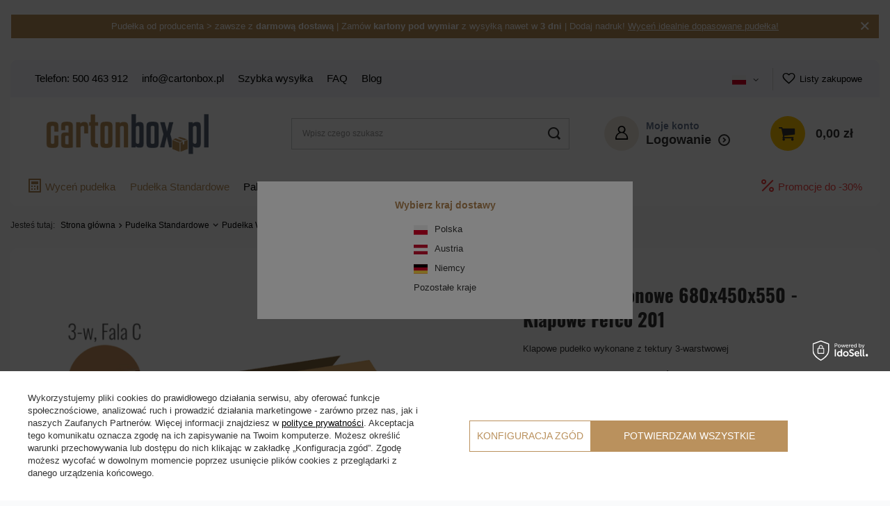

--- FILE ---
content_type: text/html; charset=utf-8
request_url: https://cartonbox.pl/product-pol-26284-Pudelko-kartonowe-680x450x550-Klapowe-Fefco-201.html
body_size: 37145
content:
<!DOCTYPE html>
<html lang="pl" class="--vat --gross " ><head><meta name='viewport' content='user-scalable=no, initial-scale = 1.0, maximum-scale = 1.0, width=device-width, viewport-fit=cover'/> <link rel="preload" crossorigin="anonymous" as="font" href="/gfx/standards/fontello.woff?v=2"><meta http-equiv="Content-Type" content="text/html; charset=utf-8"><meta http-equiv="X-UA-Compatible" content="IE=edge"><title>Pudełko kartonowe 680x450x550 - Klapowe Fefco 201 | sklep internetowy z pudełkami cartonbox.pl</title><meta name="keywords" content=""><meta name="description" content="   "><link rel="icon" href="/gfx/pol/favicon.ico"><meta name="theme-color" content="#ba915d"><meta name="msapplication-navbutton-color" content="#ba915d"><meta name="apple-mobile-web-app-status-bar-style" content="#ba915d"><link rel="preload stylesheet" as="style" href="/gfx/pol/style.css.gzip?r=1736457096"><script>var app_shop={urls:{prefix:'data="/gfx/'.replace('data="', '')+'pol/',graphql:'/graphql/v1/'},vars:{priceType:'gross',priceTypeVat:true,productDeliveryTimeAndAvailabilityWithBasket:false,geoipCountryCode:'US',currency:{id:'PLN',symbol:'zł',country:'pl',format:'###,##0.00',beforeValue:false,space:true,decimalSeparator:',',groupingSeparator:' '},language:{id:'pol',symbol:'pl',name:'Polski'},},txt:{priceTypeText:' brutto',},fn:{},fnrun:{},files:[],graphql:{}};const getCookieByName=(name)=>{const value=`; ${document.cookie}`;const parts = value.split(`; ${name}=`);if(parts.length === 2) return parts.pop().split(';').shift();return false;};if(getCookieByName('freeeshipping_clicked')){document.documentElement.classList.remove('--freeShipping');}if(getCookieByName('rabateCode_clicked')){document.documentElement.classList.remove('--rabateCode');}function hideClosedBars(){const closedBarsArray=JSON.parse(localStorage.getItem('closedBars'))||[];if(closedBarsArray.length){const styleElement=document.createElement('style');styleElement.textContent=`${closedBarsArray.map((el)=>`#${el}`).join(',')}{display:none !important;}`;document.head.appendChild(styleElement);}}hideClosedBars();</script><meta name="robots" content="index,follow"><meta name="rating" content="general"><meta name="Author" content="cartonbox.pl na bazie IdoSell (www.idosell.com/shop).">
<!-- Begin LoginOptions html -->

<style>
#client_new_social .service_item[data-name="service_Apple"]:before, 
#cookie_login_social_more .service_item[data-name="service_Apple"]:before,
.oscop_contact .oscop_login__service[data-service="Apple"]:before {
    display: block;
    height: 2.6rem;
    content: url('/gfx/standards/apple.svg?r=1743165583');
}
.oscop_contact .oscop_login__service[data-service="Apple"]:before {
    height: auto;
    transform: scale(0.8);
}
#client_new_social .service_item[data-name="service_Apple"]:has(img.service_icon):before,
#cookie_login_social_more .service_item[data-name="service_Apple"]:has(img.service_icon):before,
.oscop_contact .oscop_login__service[data-service="Apple"]:has(img.service_icon):before {
    display: none;
}
</style>

<!-- End LoginOptions html -->

<!-- Open Graph -->
<meta property="og:type" content="website"><meta property="og:url" content="https://cartonbox.pl/product-pol-26284-Pudelko-kartonowe-680x450x550-Klapowe-Fefco-201.html
"><meta property="og:title" content="Pudełko kartonowe 680x450x550 - Klapowe Fefco 201"><meta property="og:description" content="Klapowe pudełko wykonane z tektury 3-warstwowej"><meta property="og:site_name" content="cartonbox.pl"><meta property="og:locale" content="pl_PL"><meta property="og:locale:alternate" content="en_GB"><meta property="og:locale:alternate" content="de_DE"><meta property="og:image" content="https://cartonbox.pl/hpeciai/da13bcc81b396126654498ad23cb7fdb/pol_pl_Pudelko-kartonowe-680x450x550-Klapowe-Fefco-201-26284_1.png"><meta property="og:image:width" content="720"><meta property="og:image:height" content="540"><link rel="manifest" href="https://cartonbox.pl/data/include/pwa/2/manifest.json?t=3"><meta name="apple-mobile-web-app-capable" content="yes"><meta name="apple-mobile-web-app-status-bar-style" content="black"><meta name="apple-mobile-web-app-title" content="cartonbox.pl"><link rel="apple-touch-icon" href="/data/include/pwa/2/icon-128.png"><link rel="apple-touch-startup-image" href="/data/include/pwa/2/logo-512.png" /><meta name="msapplication-TileImage" content="/data/include/pwa/2/icon-144.png"><meta name="msapplication-TileColor" content="#2F3BA2"><meta name="msapplication-starturl" content="/"><script type="application/javascript">var _adblock = true;</script><script async src="/data/include/advertising.js"></script><script type="application/javascript">var statusPWA = {
                online: {
                    txt: "Połączono z internetem",
                    bg: "#5fa341"
                },
                offline: {
                    txt: "Brak połączenia z internetem",
                    bg: "#eb5467"
                }
            }</script><script async type="application/javascript" src="/ajax/js/pwa_online_bar.js?v=1&r=6"></script><script >
window.dataLayer = window.dataLayer || [];
window.gtag = function gtag() {
dataLayer.push(arguments);
}
gtag('consent', 'default', {
'ad_storage': 'denied',
'analytics_storage': 'denied',
'ad_personalization': 'denied',
'ad_user_data': 'denied',
'wait_for_update': 500
});

gtag('set', 'ads_data_redaction', true);
</script><script id="iaiscript_1" data-requirements="W10=" data-ga4_sel="ga4script">
window.iaiscript_1 = `<${'script'}  class='google_consent_mode_update'>
gtag('consent', 'update', {
'ad_storage': 'granted',
'analytics_storage': 'granted',
'ad_personalization': 'granted',
'ad_user_data': 'granted'
});
</${'script'}>`;
</script>
<!-- End Open Graph -->

<link rel="canonical" href="https://cartonbox.pl/product-pol-26284-Pudelko-kartonowe-680x450x550-Klapowe-Fefco-201.html" />
<link rel="alternate" hreflang="en" href="https://cartonbox.pl/product-eng-26284-Cardboard-box-680x450x550-with-Flaps-Fefco-201-Single-Wall-3-layer.html" />
<link rel="alternate" hreflang="de" href="https://cartonbox.pl/product-ger-26284-Karton-680x450x550-mit-Klappen-FEFCO-201-1-wellig-3-Schicht.html" />
<link rel="alternate" hreflang="pl" href="https://cartonbox.pl/product-pol-26284-Pudelko-kartonowe-680x450x550-Klapowe-Fefco-201.html" />
                <!-- Global site tag (gtag.js) -->
                <script  async src="https://www.googletagmanager.com/gtag/js?id=AW-607021314"></script>
                <script >
                    window.dataLayer = window.dataLayer || [];
                    window.gtag = function gtag(){dataLayer.push(arguments);}
                    gtag('js', new Date());
                    
                    gtag('config', 'AW-607021314', {"allow_enhanced_conversions":true});
gtag('config', 'G-CV5LMHLYX1');

                </script>
                            <!-- Google Tag Manager -->
                    <script >(function(w,d,s,l,i){w[l]=w[l]||[];w[l].push({'gtm.start':
                    new Date().getTime(),event:'gtm.js'});var f=d.getElementsByTagName(s)[0],
                    j=d.createElement(s),dl=l!='dataLayer'?'&l='+l:'';j.async=true;j.src=
                    'https://www.googletagmanager.com/gtm.js?id='+i+dl;f.parentNode.insertBefore(j,f);
                    })(window,document,'script','dataLayer','GTM-WW2JVF9');</script>
            <!-- End Google Tag Manager -->                <script>
                if (window.ApplePaySession && window.ApplePaySession.canMakePayments()) {
                    var applePayAvailabilityExpires = new Date();
                    applePayAvailabilityExpires.setTime(applePayAvailabilityExpires.getTime() + 2592000000); //30 days
                    document.cookie = 'applePayAvailability=yes; expires=' + applePayAvailabilityExpires.toUTCString() + '; path=/;secure;'
                    var scriptAppleJs = document.createElement('script');
                    scriptAppleJs.src = "/ajax/js/apple.js?v=3";
                    if (document.readyState === "interactive" || document.readyState === "complete") {
                          document.body.append(scriptAppleJs);
                    } else {
                        document.addEventListener("DOMContentLoaded", () => {
                            document.body.append(scriptAppleJs);
                        });  
                    }
                } else {
                    document.cookie = 'applePayAvailability=no; path=/;secure;'
                }
                </script>
                                <script>
                var listenerFn = function(event) {
                    if (event.origin !== "https://payment.idosell.com")
                        return;
                    
                    var isString = (typeof event.data === 'string' || event.data instanceof String);
                    if (!isString) return;
                    try {
                        var eventData = JSON.parse(event.data);
                    } catch (e) {
                        return;
                    }
                    if (!eventData) { return; }                                            
                    if (eventData.isError) { return; }
                    if (eventData.action != 'isReadyToPay') {return; }
                    
                    if (eventData.result.result && eventData.result.paymentMethodPresent) {
                        var googlePayAvailabilityExpires = new Date();
                        googlePayAvailabilityExpires.setTime(googlePayAvailabilityExpires.getTime() + 2592000000); //30 days
                        document.cookie = 'googlePayAvailability=yes; expires=' + googlePayAvailabilityExpires.toUTCString() + '; path=/;secure;'
                    } else {
                        document.cookie = 'googlePayAvailability=no; path=/;secure;'
                    }                                            
                }     
                if (!window.isAdded)
                {                                        
                    if (window.oldListener != null) {
                         window.removeEventListener('message', window.oldListener);
                    }                        
                    window.addEventListener('message', listenerFn);
                    window.oldListener = listenerFn;                                      
                       
                    const iframe = document.createElement('iframe');
                    iframe.src = "https://payment.idosell.com/assets/html/checkGooglePayAvailability.html?origin=https%3A%2F%2Fcartonbox.pl";
                    iframe.style.display = 'none';                                            

                    if (document.readyState === "interactive" || document.readyState === "complete") {
                          if (!window.isAdded) {
                              window.isAdded = true;
                              document.body.append(iframe);
                          }
                    } else {
                        document.addEventListener("DOMContentLoaded", () => {
                            if (!window.isAdded) {
                              window.isAdded = true;
                              document.body.append(iframe);
                          }
                        });  
                    }  
                }
                </script>
                <script>let paypalDate = new Date();
                    paypalDate.setTime(paypalDate.getTime() + 86400000);
                    document.cookie = 'payPalAvailability_PLN=-1; expires=' + paypalDate.getTime() + '; path=/; secure';
                </script><script src="/data/gzipFile/expressCheckout.js.gz"></script><link rel="preload" as="image" href="/hpeciai/1be233668585673828f9cb0284527f9e/pol_pm_Pudelko-kartonowe-680x450x550-Klapowe-Fefco-201-26284_1.png"><style>
							#photos_slider[data-skeleton] .photos__link:before {
								padding-top: calc(540/720* 100%);
							}
							@media (min-width: 979px) {.photos__slider[data-skeleton] .photos__figure:not(.--nav):first-child .photos__link {
								max-height: 540px;
							}}
						</style></head><body><div id="container" class="projector_page container max-width-1400"><header class=" commercial_banner"><script class="ajaxLoad">app_shop.vars.vat_registered="true";app_shop.vars.currency_format="###,##0.00";app_shop.vars.currency_before_value=false;app_shop.vars.currency_space=true;app_shop.vars.symbol="zł";app_shop.vars.id="PLN";app_shop.vars.baseurl="http://cartonbox.pl/";app_shop.vars.sslurl="https://cartonbox.pl/";app_shop.vars.curr_url="%2Fproduct-pol-26284-Pudelko-kartonowe-680x450x550-Klapowe-Fefco-201.html";var currency_decimal_separator=',';var currency_grouping_separator=' ';app_shop.vars.blacklist_extension=["exe","com","swf","js","php"];app_shop.vars.blacklist_mime=["application/javascript","application/octet-stream","message/http","text/javascript","application/x-deb","application/x-javascript","application/x-shockwave-flash","application/x-msdownload"];app_shop.urls.contact="/contact-pol.html";</script><div id="viewType" style="display:none"></div><div class="bars_top bars"><div class="bars__item" id="bar120" data-close="true" style="--background-color:#b88f59;--border-color:#ffffff;--font-color:#ffffff;"><div class="bars__wrapper"><div class="bars__content"> Pudełka od producenta > zawsze z <strong>darmową dostawą</strong> | Zamów <strong>kartony pod wymiar</strong> z wysyłką nawet w <strong>3 dni</strong> | Dodaj nadruk! <a href="https://cartonbox.pl/product-pol-73392-Pudelko-kartonowe-zdefiniuj-rozmiar-wewnetrzny-pudelka.html?m=F201&l=295&w=245&h=345&wa=B&c=szara&p=nie&e=nie" >Wyceń idealnie dopasowane pudełka!</a></div><a href="#closeBar" class="bars__close"></a></div></div></div><script>document.documentElement.style.setProperty('--bars-height',`${document.querySelector('.bars_top').offsetHeight}px`);</script><div id="logo" class="d-flex align-items-center" data-bg="/data/gfx/mask/pol/top_2_big.png"><a href="/" target="_self"><img src="/data/gfx/mask/pol/logo_2_big.png" alt="Cartonbox.pl - producent kartonów i opakowań" width="434" height="123"></a></div><form action="https://cartonbox.pl/search.php" method="get" id="menu_search" class="menu_search"><a href="#showSearchForm" class="menu_search__mobile"></a><div class="menu_search__block"><div class="menu_search__item --input"><input class="menu_search__input" type="text" name="text" autocomplete="off" placeholder="Wpisz czego szukasz"><button class="menu_search__submit" type="submit"></button></div><div class="menu_search__item --results search_result"></div></div></form><div class="core_topbar" id="core_topbar"><div><ul class="navbar-nav core-navbar"><li class="nav-item"><a href="tel:+48500463912" target="_self" title="Telefon: 500 463 912" class="nav-link">Telefon: 500 463 912</a></li><li class="nav-item"><a href="mailto:info@cartonbox.pl" target="_self" title="info@cartonbox.pl" class="nav-link">info@cartonbox.pl</a></li><li class="nav-item"><a href="/szybka-wysylka/" target="_self" title="Szybka wysyłka" class="nav-link">Szybka wysyłka</a></li><li class="nav-item"><a href="/Najczestsze-pytania-chelp-pol-26.html" target="_self" title="FAQ" class="nav-link">FAQ</a></li><li class="nav-item"><a href="/blog-pol.phtml" target="_self" title="Blog" class="nav-link">Blog</a></li></ul></div><div><div id="menu_settings" class="align-items-center justify-content-center justify-content-lg-end"><div class="open_trigger"><span class="d-none d-md-inline-block flag flag_pol"></span><div class="menu_settings_wrapper d-md-none"><div class="menu_settings_inline"><div class="menu_settings_header">
								Język i waluta: 
							</div><div class="menu_settings_content"><span class="menu_settings_flag flag flag_pol"></span><strong class="menu_settings_value"><span class="menu_settings_language">pl</span><span> | </span><span class="menu_settings_currency">zł</span></strong></div></div><div class="menu_settings_inline"><div class="menu_settings_header">
								Dostawa do: 
							</div><div class="menu_settings_content"><strong class="menu_settings_value">Polska</strong></div></div></div><i class="icon-angle-down d-none d-md-inline-block"></i></div><form action="https://cartonbox.pl/settings.php" method="post"><ul><li><div class="form-group"><label class="menu_settings_lang_label">Język</label><div class="radio"><label><input type="radio" name="lang" checked value="pol"><span class="flag flag_pol"></span><span>pl</span></label></div><div class="radio"><label><input type="radio" name="lang" value="eng"><span class="flag flag_eng"></span><span>en</span></label></div><div class="radio"><label><input type="radio" name="lang" value="ger"><span class="flag flag_ger"></span><span>de</span></label></div></div></li><li><div class="form-group"><label for="menu_settings_curr">Waluta</label><div class="select-after"><select class="form-control" name="curr" id="menu_settings_curr"><option value="PLN" selected>zł</option><option value="EUR">€ (1 zł = 0.2366€)
															</option></select></div></div><div class="form-group"><label for="menu_settings_country">Dostawa do</label><div class="select-after"><select class="form-control" name="country" id="menu_settings_country"><option value="1143020016">Austria</option><option value="1143020022">Belgia</option><option value="1143020041">Czechy</option><option value="1143020042">Dania</option><option value="1143020056">Finlandia</option><option value="1143020057">Francja</option><option value="1143020076">Holandia</option><option value="1143020083">Irlandia</option><option value="1170044718">Irlandia Północna</option><option value="1143020116">Litwa</option><option value="1143020118">Łotwa</option><option value="1143020117">Luksembourg</option><option value="1143020143">Niemcy</option><option selected value="1143020003">Polska</option><option value="1143020182">Słowacja</option><option value="1143020193">Szwecja</option><option value="1143020217">Węgry</option><option value="1143020218">Wielka Brytania</option><option value="1143020220">Włochy</option></select></div></div></li><li class="buttons"><button class="btn --solid --large" type="submit">
								Zastosuj zmiany
							</button></li></ul></form><div id="menu_additional"><div class="shopping_list_top" data-empty="true"><a href="https://cartonbox.pl/pl/shoppinglist/" class="wishlist_link slt_link --empty">Listy zakupowe</a><div class="slt_lists"><ul class="slt_lists__nav"><li class="slt_lists__nav_item" data-list_skeleton="true" data-list_id="true" data-shared="true"><a class="slt_lists__nav_link" data-list_href="true"><span class="slt_lists__nav_name" data-list_name="true"></span><span class="slt_lists__count" data-list_count="true">0</span></a></li><li class="slt_lists__nav_item --empty"><a class="slt_lists__nav_link --empty" href="https://cartonbox.pl/pl/shoppinglist/"><span class="slt_lists__nav_name" data-list_name="true">Lista zakupowa</span><span class="slt_lists__count" data-list_count="true">0</span></a></li></ul></div></div></div></div></div></div><a class="account_link" id="account_link" href="https://cartonbox.pl/login.php"><div>
				  Moje konto
				  <span>Logowanie</span></div></a><div class="shopping_list_top_mobile d-none" data-empty="true"><a href="https://cartonbox.pl/pl/shoppinglist/" class="sltm_link --empty"></a></div><div class="sl_choose sl_dialog"><div class="sl_choose__wrapper sl_dialog__wrapper"><div class="sl_choose__item --top sl_dialog_close mb-2"><strong class="sl_choose__label">Zapisz na liście zakupowej</strong></div><div class="sl_choose__item --lists" data-empty="true"><div class="sl_choose__list f-group --radio m-0 d-md-flex align-items-md-center justify-content-md-between" data-list_skeleton="true" data-list_id="true" data-shared="true"><input type="radio" name="add" class="sl_choose__input f-control" id="slChooseRadioSelect" data-list_position="true"><label for="slChooseRadioSelect" class="sl_choose__group_label f-label py-4" data-list_position="true"><span class="sl_choose__sub d-flex align-items-center"><span class="sl_choose__name" data-list_name="true"></span><span class="sl_choose__count" data-list_count="true">0</span></span></label><button type="button" class="sl_choose__button --desktop btn --solid">Zapisz</button></div></div><div class="sl_choose__item --create sl_create mt-4"><a href="#new" class="sl_create__link  align-items-center">Stwórz nową listę zakupową</a><form class="sl_create__form align-items-center"><div class="sl_create__group f-group --small mb-0"><input type="text" class="sl_create__input f-control" required="required"><label class="sl_create__label f-label">Nazwa nowej listy</label></div><button type="submit" class="sl_create__button btn --solid ml-2 ml-md-3">Utwórz listę</button></form></div><div class="sl_choose__item --mobile mt-4 d-flex justify-content-center d-md-none"><button class="sl_choose__button --mobile btn --solid --large">Zapisz</button></div></div></div><div id="menu_basket" class="topBasket --skeleton"><a class="topBasket__sub" href="/basketedit.php"><span class="badge badge-info"></span><strong class="topBasket__price">0,00 zł</strong></a><div class="topBasket__details --products" style="display: none;"><div class="topBasket__block --labels"><label class="topBasket__item --name">Produkt</label><label class="topBasket__item --sum">Ilość</label><label class="topBasket__item --prices">Cena</label></div><div class="topBasket__block --products"></div><div class="topBasket__block --oneclick topBasket_oneclick" data-lang="pol"><div class="topBasket_oneclick__label"><span class="topBasket_oneclick__text --fast">Szybkie zakupy <strong>1-Click</strong></span><span class="topBasket_oneclick__text --registration"> (bez rejestracji)</span></div><div class="topBasket_oneclick__items"><span class="topBasket_oneclick__item --googlePay" title="Google Pay"><img class="topBasket_oneclick__icon" src="/panel/gfx/payment_forms/237.png" alt="Google Pay"></span></div></div></div><div class="topBasket__details --shipping" style="display: none;"><span class="topBasket__name">Koszt dostawy od</span><span id="shipppingCost"></span></div><script>
						app_shop.vars.cache_html = true;
					</script></div><nav id="menu_categories" class="wide"><button type="button" class="navbar-toggler"><i class="icon-reorder"></i></button><div class="navbar-collapse" id="menu_navbar"><ul class="navbar-nav mx-md-n2"><li class="nav-item"><a  href="https://cartonbox.pl/product-pol-73392-Pudelko-kartonowe-zdefiniuj-rozmiar-wewnetrzny-pudelka.html" target="_self" title="Wyceń pudełka" class="nav-link" >Wyceń pudełka</a></li><li class="nav-item active"><a  href="/pudelka-standardowe/" target="_self" title="Pudełka Standardowe" class="nav-link active" >Pudełka Standardowe</a><ul class="navbar-subnav"><li class="nav-item active"><a  href="/pol_m_Pudelka-Standardowe_Pudelka-Wedlug-Typu-6304.html" target="_self" title="Pudełka Według Typu:" class="nav-link active" >Pudełka Według Typu:</a><ul class="navbar-subsubnav"><li class="nav-item active"><a  href="/pudelka-standardowe/wedlug-typu/pudelka-klapowe/" target="_self" title="Pudełka Klapowe" class="nav-link active" >Pudełka Klapowe</a></li><li class="nav-item"><a  href="/pudelka-standardowe/wedlug-typu/pudelka-fasonowe/" target="_self" title="Pudełka Fasonowe" class="nav-link" >Pudełka Fasonowe</a></li><li class="nav-item"><a  href="/pudelka-standardowe/wedlug-typu/pudelka-tuby/" target="_self" title="Pudełka Tuby" class="nav-link" >Pudełka Tuby</a></li><li class="nav-item"><a  href="/pudelka-standardowe/wedlug-typu/pudelka-z-klapami-na-zaklad/" target="_self" title="Pudełka z klapami na zakład" class="nav-link" >Pudełka z klapami na zakład</a></li><li class="nav-item"><a  href="/pudelka-standardowe/wedlug-typu/pudelka-ze-zrywka/" target="_self" title="Pudełka z paskiem klejowym i zrywką" class="nav-link" >Pudełka z paskiem klejowym i zrywką</a></li><li class="nav-item"><a  href="/pudelka-standardowe/wedlug-typu/pudelko-spod-wieko/" target="_self" title="Pudełko spód + wieko" class="nav-link" >Pudełko spód + wieko</a></li><li class="nav-item"><a  href="/pudelka-standardowe/wedlug-typu/pudelko-owijka/" target="_self" title="Pudełko Owijka" class="nav-link" >Pudełko Owijka</a></li><li class="nav-item"><a  href="/pol_m_Pudelka-Standardowe_Pudelka-Wedlug-Typu-_Pudelka-teleskopowe-7659.html" target="_self" title="Pudełka teleskopowe" class="nav-link" >Pudełka teleskopowe</a></li><li class="nav-item"><a  href="/pudelka-standardowe/wedlug-typu/pudelko-kosz-na-smieci/" target="_self" title="Pudełko Kosz na śmieci" class="nav-link" >Pudełko Kosz na śmieci</a></li></ul></li><li class="nav-item"><a  href="/pol_m_Pudelka-Standardowe_Pudelka-Wedlug-Zastosowania-6321.html" target="_self" title="Pudełka Według Zastosowania:" class="nav-link" >Pudełka Według Zastosowania:</a><ul class="navbar-subsubnav"><li class="nav-item"><a  href="/pudelka-standardowe/wedlug-zastosowania/pudelka-do-paczkomatow-inpost/" target="_self" title="Pudełka Do Paczkomatów INPOST" class="nav-link" >Pudełka Do Paczkomatów INPOST</a></li><li class="nav-item"><a  href="/pudelka-standardowe/wedlug-zastosowania/pudelka-na-pizze/" target="_self" title="Pudełka Na Pizzę" class="nav-link" >Pudełka Na Pizzę</a></li><li class="nav-item"><a  href="/pudelka-standardowe/wedlug-zastosowania/pudelka-pod-europalete/" target="_self" title="Pudełka Pod Europaletę" class="nav-link" >Pudełka Pod Europaletę</a></li><li class="nav-item"><a  href="/pudelka-standardowe/wedlug-zastosowania/pudelka-na-opony-i-felgi/" target="_self" title="Pudełka na Opony i Felgi" class="nav-link" >Pudełka na Opony i Felgi</a></li><li class="nav-item"><a  href="/pudelka-standardowe/wedlug-zastosowania/pudelka-do-przeprowadzki/" target="_self" title="Pudełka Do Przeprowadzki" class="nav-link" >Pudełka Do Przeprowadzki</a></li><li class="nav-item"><a  href="/pudelka-standardowe/wedlug-zastosowania/pudelka-do-wysylki-e-commerce/" target="_self" title="Pudełka Do Wysyłki (e-commerce)" class="nav-link" >Pudełka Do Wysyłki (e-commerce)</a></li><li class="nav-item"><a  href="/pudelka-standardowe/wedlug-zastosowania/pudelka-archiwizacyjne-na-dokumenty/" target="_self" title="Pudełka Archiwizacyjne (Na Dokumenty)" class="nav-link" >Pudełka Archiwizacyjne (Na Dokumenty)</a></li><li class="nav-item"><a  href="/pol_m_Pudelka-Standardowe_Pudelka-Wedlug-Zastosowania-_Pudelka-na-wino-7782.html" target="_self" title="Pudełka na wino" class="nav-link" >Pudełka na wino</a></li></ul></li><li class="nav-item"><a  href="/pol_m_Pudelka-Standardowe_Pudelka-Wedlug-Wielkosci-6329.html" target="_self" title="Pudełka Według Wielkości:" class="nav-link" >Pudełka Według Wielkości:</a><ul class="navbar-subsubnav"><li class="nav-item"><a  href="/pudelka-standardowe/wedlug-wielkosci/pudelka-male-dlugosc-do-300-mm/" target="_self" title="Pudełka Małe (długość do 300 mm)" class="nav-link" >Pudełka Małe (długość do 300 mm)</a></li><li class="nav-item"><a  href="/pudelka-standardowe/wedlug-wielkosci/pudelka-srednie-dlugosc-300-600-mm/" target="_self" title="Pudełka Średnie (długość 300-600 mm)" class="nav-link" >Pudełka Średnie (długość 300-600 mm)</a></li><li class="nav-item"><a  href="/pudelka-standardowe/wedlug-wielkosci/pudelka-duze-dlugosc-powyzej-600-mm/" target="_self" title="Pudełka Duże (długość 600-1000 mm)" class="nav-link" >Pudełka Duże (długość 600-1000 mm)</a></li><li class="nav-item"><a  href="/pol_m_Pudelka-Standardowe_Pudelka-Wedlug-Wielkosci-_Pudla-Super-Duze-powyzej-1000-mm-7730.html" target="_self" title="Pudła Super Duże (powyżej 1000 mm)" class="nav-link" >Pudła Super Duże (powyżej 1000 mm)</a></li></ul></li><li class="nav-item"><a  href="/pol_m_Pudelka-Standardowe_Pudelka-Wedlug-Koloru-6333.html" target="_self" title="Pudełka Według Koloru:" class="nav-link" >Pudełka Według Koloru:</a><ul class="navbar-subsubnav"><li class="nav-item"><a  href="/pudelka-standardowe/wedlug-koloru/pudelka-szare/" target="_self" title="Pudełka Szare" class="nav-link" >Pudełka Szare</a></li><li class="nav-item"><a  href="/pudelka-standardowe/wedlug-koloru/pudelka-biale/" target="_self" title="Pudełka Białe" class="nav-link" >Pudełka Białe</a></li></ul></li><li class="nav-item"><a  href="https://cartonbox.pl/product-pol-73392-Pudelko-kartonowe-zdefiniuj-rozmiar-wewnetrzny-pudelka.html?m=F201&amp;l=100&amp;w=100&amp;h=100&amp;wa=B&amp;c=szara&amp;p=standard&amp;e=nie" target="_self" title="Pudełka z Nadrukiem (Dekoracyjne, Ozdobne, z Logo)" class="nav-link" >Pudełka z Nadrukiem (Dekoracyjne, Ozdobne, z Logo)</a><ul class="navbar-subsubnav"><li class="nav-item"><a  href="https://cartonbox.pl/product-pol-73392-Pudelko-kartonowe-zdefiniuj-rozmiar-wewnetrzny-pudelka.html?m=F201&amp;l=100&amp;w=100&amp;h=100&amp;wa=B&amp;c=szara&amp;p=standard&amp;e=nie" target="_self" title="Nadruk metodą Flexo" class="nav-link" >Nadruk metodą Flexo</a></li><li class="nav-item"><a  href="https://cartonbox.pl/product-pol-73392-Pudelko-kartonowe-zdefiniuj-rozmiar-wewnetrzny-pudelka.html?m=F201&amp;l=100&amp;w=100&amp;h=100&amp;wa=B&amp;c=szara&amp;p=full+print&amp;e=nie" target="_self" title="Nadruk FullColor" class="nav-link" >Nadruk FullColor</a></li></ul></li><li class="nav-item empty"><a  href="/pol_m_Pudelka-Standardowe_Prototyp-Pudelka-7653.html" target="_self" title="Prototyp Pudełka" class="nav-link" >Prototyp Pudełka</a></li></ul></li><li class="nav-item"><a  href="/pakowanie/" target="_self" title="Pakowanie" class="nav-link" >Pakowanie</a><ul class="navbar-subnav"><li class="nav-item empty"><a  href="/pakowanie/tasmy-pakowe/" target="_self" title="Taśmy pakowe" class="nav-link" >Taśmy pakowe</a></li><li class="nav-item empty"><a  href="/pakowanie/tasmy-z-nadrukiem-logo/" target="_self" title="Taśmy z nadrukiem/LOGO" class="nav-link" >Taśmy z nadrukiem/LOGO</a></li><li class="nav-item empty"><a  href="/pakowanie/dyspensery/" target="_self" title="Dyspensery" class="nav-link" >Dyspensery</a></li><li class="nav-item empty"><a  href="/pakowanie/folie-stretch/" target="_self" title="Folie stretch" class="nav-link" >Folie stretch</a></li><li class="nav-item empty"><a  href="/pakowanie/folia-babelkowa/" target="_self" title="Folia bąbelkowa" class="nav-link" >Folia bąbelkowa</a></li><li class="nav-item empty"><a  href="/pakowanie/wypelniacze-eko/" target="_self" title="Wypełniacze EKO" class="nav-link" >Wypełniacze EKO</a></li><li class="nav-item empty"><a  href="/pakowanie/pianka-pe/" target="_self" title="Pianka PE" class="nav-link" >Pianka PE</a></li><li class="nav-item empty"><a  href="/pakowanie/tektura-falista/" target="_self" title="Tektura w rolce" class="nav-link" >Tektura w rolce</a></li><li class="nav-item empty"><a  href="/pakowanie/narozniki-z-litej-tektury/" target="_self" title="Narożniki z litej tektury" class="nav-link" >Narożniki z litej tektury</a></li><li class="nav-item empty"><a  href="/pakowanie/narozniki-z-tektury-falistej/" target="_self" title="Narożniki z tektury falistej" class="nav-link" >Narożniki z tektury falistej</a></li><li class="nav-item empty"><a  href="/pakowanie/przekladki-tekturowe/" target="_self" title="Przekładki tekturowe" class="nav-link" >Przekładki tekturowe</a></li><li class="nav-item empty"><a  href="/pakowanie/papier-pakowy/" target="_self" title="Papier pakowy" class="nav-link" >Papier pakowy</a></li></ul></li><li class="nav-item"><a  href="/bandowanie/" target="_self" title="Bandowanie" class="nav-link" >Bandowanie</a><ul class="navbar-subnav"><li class="nav-item empty"><a  href="/bandowanie/zapinki/" target="_self" title="Zapinki" class="nav-link" >Zapinki</a></li><li class="nav-item empty"><a  href="/bandowanie/tasma-bandujaca/" target="_self" title="Taśma bandująca" class="nav-link" >Taśma bandująca</a></li><li class="nav-item empty"><a  href="/bandowanie/pozostale/" target="_self" title="Pozostałe" class="nav-link" >Pozostałe</a></li></ul></li><li class="nav-item"><a  href="https://cartonbox.pl/Szybka-wysylka-ccms-pol-188.html" target="_self" title="Wysyłka nawet w 48h" class="nav-link" >Wysyłka nawet w 48h</a></li><li class="nav-item"><a  href="/pol_m_Katalog-pudelek-7660.html" target="_self" title="Katalog pudełek" class="nav-link" >Katalog pudełek</a></li><li class="nav-item"><a  href="/pol_m_Wyprzedaz-8582.html" target="_self" title="Wyprzedaż" class="nav-link" >Wyprzedaż</a></li><li class="nav-item"><a  href="https://cartonbox.pl/Promocja-spromo-pol.html" target="_self" title="Promocje do -30%" class="nav-link" >Promocje do -30%</a></li></ul></div></nav><div id="breadcrumbs" class="breadcrumbs"><div class="back_button"><button id="back_button"><i class="icon-angle-left"></i> Wstecz</button></div><div class="list_wrapper"><ol><li><span>Jesteś tutaj:  </span></li><li class="bc-main"><span><a href="/">Strona główna</a></span></li><li class="category bc-item-1 --more"><a class="category" href="/pudelka-standardowe/">Pudełka Standardowe</a><ul class="breadcrumbs__sub"><li class="breadcrumbs__item"><a class="breadcrumbs__link --link" href="/pol_m_Pudelka-Standardowe_Pudelka-Wedlug-Typu-6304.html">Pudełka Według Typu:</a></li><li class="breadcrumbs__item"><a class="breadcrumbs__link --link" href="/pol_m_Pudelka-Standardowe_Pudelka-Wedlug-Zastosowania-6321.html">Pudełka Według Zastosowania:</a></li><li class="breadcrumbs__item"><a class="breadcrumbs__link --link" href="/pol_m_Pudelka-Standardowe_Pudelka-Wedlug-Wielkosci-6329.html">Pudełka Według Wielkości:</a></li><li class="breadcrumbs__item"><a class="breadcrumbs__link --link" href="/pol_m_Pudelka-Standardowe_Pudelka-Wedlug-Koloru-6333.html">Pudełka Według Koloru:</a></li><li class="breadcrumbs__item"><a class="breadcrumbs__link --link" href="https://cartonbox.pl/product-pol-73392-Pudelko-kartonowe-zdefiniuj-rozmiar-wewnetrzny-pudelka.html?m=F201&amp;l=100&amp;w=100&amp;h=100&amp;wa=B&amp;c=szara&amp;p=standard&amp;e=nie">Pudełka z Nadrukiem (Dekoracyjne, Ozdobne, z Logo)</a></li><li class="breadcrumbs__item"><a class="breadcrumbs__link --link" href="/pol_m_Pudelka-Standardowe_Prototyp-Pudelka-7653.html">Prototyp Pudełka</a></li></ul></li><li class="category bc-item-2 --more"><a class="category" href="/pol_m_Pudelka-Standardowe_Pudelka-Wedlug-Typu-6304.html">Pudełka Według Typu:</a><ul class="breadcrumbs__sub"><li class="breadcrumbs__item"><a class="breadcrumbs__link --link" href="/pudelka-standardowe/wedlug-typu/pudelka-klapowe/">Pudełka Klapowe</a></li><li class="breadcrumbs__item"><a class="breadcrumbs__link --link" href="/pudelka-standardowe/wedlug-typu/pudelka-fasonowe/">Pudełka Fasonowe</a></li><li class="breadcrumbs__item"><a class="breadcrumbs__link --link" href="/pudelka-standardowe/wedlug-typu/pudelka-tuby/">Pudełka Tuby</a></li><li class="breadcrumbs__item"><a class="breadcrumbs__link --link" href="/pudelka-standardowe/wedlug-typu/pudelka-z-klapami-na-zaklad/">Pudełka z klapami na zakład</a></li><li class="breadcrumbs__item"><a class="breadcrumbs__link --link" href="/pudelka-standardowe/wedlug-typu/pudelka-ze-zrywka/">Pudełka z paskiem klejowym i zrywką</a></li><li class="breadcrumbs__item"><a class="breadcrumbs__link --link" href="/pudelka-standardowe/wedlug-typu/pudelko-spod-wieko/">Pudełko spód + wieko</a></li><li class="breadcrumbs__item"><a class="breadcrumbs__link --link" href="/pudelka-standardowe/wedlug-typu/pudelko-owijka/">Pudełko Owijka</a></li><li class="breadcrumbs__item"><a class="breadcrumbs__link --link" href="/pol_m_Pudelka-Standardowe_Pudelka-Wedlug-Typu-_Pudelka-teleskopowe-7659.html">Pudełka teleskopowe</a></li><li class="breadcrumbs__item"><a class="breadcrumbs__link --link" href="/pudelka-standardowe/wedlug-typu/pudelko-kosz-na-smieci/">Pudełko Kosz na śmieci</a></li></ul></li><li class="category bc-item-3 bc-active"><a class="category" href="/pudelka-standardowe/wedlug-typu/pudelka-klapowe/">Pudełka Klapowe</a></li><li class="bc-active bc-product-name"><span>Pudełko kartonowe 680x450x550 - Klapowe Fefco 201</span></li></ol></div></div></header><div id="layout" class="row clearfix"><aside class="col-3"><section class="shopping_list_menu"><div class="shopping_list_menu__block --lists slm_lists" data-empty="true"><span class="slm_lists__label">Listy zakupowe</span><ul class="slm_lists__nav"><li class="slm_lists__nav_item" data-list_skeleton="true" data-list_id="true" data-shared="true"><a class="slm_lists__nav_link" data-list_href="true"><span class="slm_lists__nav_name" data-list_name="true"></span><span class="slm_lists__count" data-list_count="true">0</span></a></li><li class="slm_lists__nav_header"><span class="slm_lists__label">Listy zakupowe</span></li><li class="slm_lists__nav_item --empty"><a class="slm_lists__nav_link --empty" href="https://cartonbox.pl/pl/shoppinglist/"><span class="slm_lists__nav_name" data-list_name="true">Lista zakupowa</span><span class="slm_lists__count" data-list_count="true">0</span></a></li></ul><a href="#manage" class="slm_lists__manage d-none align-items-center d-md-flex">Zarządzaj listami</a></div><div class="shopping_list_menu__block --bought slm_bought"><a class="slm_bought__link d-flex" href="https://cartonbox.pl/products-bought.php">
				Lista dotychczas zamówionych produktów
			</a></div><div class="shopping_list_menu__block --info slm_info"><strong class="slm_info__label d-block mb-3">Jak działa lista zakupowa?</strong><ul class="slm_info__list"><li class="slm_info__list_item d-flex mb-3">
					Po zalogowaniu możesz umieścić i przechowywać na liście zakupowej dowolną liczbę produktów nieskończenie długo.
				</li><li class="slm_info__list_item d-flex mb-3">
					Dodanie produktu do listy zakupowej nie oznacza automatycznie jego rezerwacji.
				</li><li class="slm_info__list_item d-flex mb-3">
					Dla niezalogowanych klientów lista zakupowa przechowywana jest do momentu wygaśnięcia sesji (około 24h).
				</li></ul></div></section><div id="mobileCategories" class="mobileCategories"><div class="mobileCategories__item --menu"><a class="mobileCategories__link --active" href="#" data-ids="#menu_search,.shopping_list_menu,#menu_search,#menu_navbar,#menu_navbar3, #menu_blog">
                            Menu
                        </a></div><div class="mobileCategories__item --account"><a class="mobileCategories__link" href="#" data-ids="#menu_contact,#login_menu_block">
                            Konto
                        </a></div><div class="mobileCategories__item --settings"><a class="mobileCategories__link" href="#" data-ids="#menu_settings">
                                Ustawienia
                            </a></div></div><div class="setMobileGrid" data-item="#menu_navbar"></div><div class="setMobileGrid" data-item="#menu_navbar3" data-ismenu1="true"></div><div class="setMobileGrid" data-item="#menu_blog"></div><div class="login_menu_block d-lg-none" id="login_menu_block"><a class="sign_in_link" href="/login.php" title=""><i class="icon-user"></i><span>Zaloguj się</span></a><a class="registration_link" href="/client-new.php?register" title=""><i class="icon-lock"></i><span>Zarejestruj się</span></a><a class="order_status_link" href="/order-open.php" title=""><i class="icon-globe"></i><span>Sprawdź status zamówienia</span></a></div><div class="setMobileGrid" data-item="#menu_contact"></div><div class="setMobileGrid" data-item="#menu_settings"></div></aside><div id="content" class="col-12"><div id="menu_compare_product" class="compare mb-2 pt-sm-3 pb-sm-3 mb-sm-3" style="display: none;"><div class="compare__label d-none d-sm-block">Dodane do porównania</div><div class="compare__sub"></div><div class="compare__buttons"><a class="compare__button btn --solid --secondary" href="https://cartonbox.pl/product-compare.php" title="Porównaj wszystkie produkty" target="_blank"><span>Porównaj produkty </span><span class="d-sm-none">(0)</span></a><a class="compare__button --remove btn d-none d-sm-block ml-sm-2" href="https://cartonbox.pl/settings.php?comparers=remove&amp;product=###" title="Usuń wszystkie produkty">
                        Usuń produkty
                    </a></div><script>
                        var cache_html = true;
                    </script></div><section id="projector_photos" class="photos d-flex align-items-start mb-4 mb-md-0 py-md-4"><div id="photos_slider" class="photos__slider" data-skeleton="true"><div class="photos___slider_wrapper"><figure class="photos__figure"><a class="photos__link" href="/hpeciai/da13bcc81b396126654498ad23cb7fdb/pol_pl_Pudelko-kartonowe-680x450x550-Klapowe-Fefco-201-26284_1.png" data-width="800" data-height="600"><img class="photos__photo" width="720" height="540" alt="Pudełko kartonowe 680x450x550 - Klapowe Fefco 201" src="/hpeciai/1be233668585673828f9cb0284527f9e/pol_pm_Pudelko-kartonowe-680x450x550-Klapowe-Fefco-201-26284_1.png" loading="eager"></a></figure></div></div></section><div class="pswp" tabindex="-1" role="dialog" aria-hidden="true"><div class="pswp__bg"></div><div class="pswp__scroll-wrap"><div class="pswp__container"><div class="pswp__item"></div><div class="pswp__item"></div><div class="pswp__item"></div></div><div class="pswp__ui pswp__ui--hidden"><div class="pswp__top-bar"><div class="pswp__counter"></div><button class="pswp__button pswp__button--close" title="Close (Esc)"></button><button class="pswp__button pswp__button--share" title="Share"></button><button class="pswp__button pswp__button--fs" title="Toggle fullscreen"></button><button class="pswp__button pswp__button--zoom" title="Zoom in/out"></button><div class="pswp__preloader"><div class="pswp__preloader__icn"><div class="pswp__preloader__cut"><div class="pswp__preloader__donut"></div></div></div></div></div><div class="pswp__share-modal pswp__share-modal--hidden pswp__single-tap"><div class="pswp__share-tooltip"></div></div><button class="pswp__button pswp__button--arrow--left" title="Previous (arrow left)"></button><button class="pswp__button pswp__button--arrow--right" title="Next (arrow right)"></button><div class="pswp__caption"><div class="pswp__caption__center"></div></div></div></div></div><section id="projector_productname" class="product_name mb-4"><div class="product_name__block --name mb-2 d-sm-flex justify-content-sm-between mb-sm-3"><h1 class="product_name__name m-0">Pudełko kartonowe 680x450x550 - Klapowe Fefco 201</h1></div><div class="product_name__block --links d-lg-flex justify-content-lg-end align-items-lg-center"><div class="product_name__actions d-flex justify-content-between align-items-center mx-n1"><a class="product_name__action --compare --add px-1" href="https://cartonbox.pl/settings.php?comparers=add&amp;product=26284" title="Kliknij, aby dodać produkt do porównania"><span>+ Dodaj do porównania</span></a><a class="product_name__action --shopping-list px-1 d-flex align-items-center" href="#addToShoppingList" title="Kliknij, aby dodać produkt do listy zakupowej"><span>Dodaj do listy zakupowej</span></a></div></div><div class="product_name__block --description mt-3"><ul><li>Klapowe pudełko wykonane z tektury 3-warstwowej</li></ul></div></section><script class="ajaxLoad">
		cena_raty = 20.09;
		
				var client_login = 'false'
			
		var client_points = '';
		var points_used = '';
		var shop_currency = 'zł';
		var product_data = {
		"product_id": '26284',
		
		"currency":"zł",
		"product_type":"product_item",
		"unit":"szt.",
		"unit_plural":"szt.",

		"unit_sellby":"40",
		"unit_precision":"0",

		"base_price":{
		
			"maxprice":"20.09",
		
			"maxprice_formatted":"20,09 zł",
		
			"maxprice_net":"16.33",
		
			"maxprice_net_formatted":"16,33 zł",
		
			"minprice":"20.09",
		
			"minprice_formatted":"20,09 zł",
		
			"minprice_net":"16.33",
		
			"minprice_net_formatted":"16,33 zł",
		
			"size_max_maxprice_net":"0.00",
		
			"size_min_maxprice_net":"0.00",
		
			"size_max_maxprice_net_formatted":"0,00 zł",
		
			"size_min_maxprice_net_formatted":"0,00 zł",
		
			"size_max_maxprice":"0.00",
		
			"size_min_maxprice":"0.00",
		
			"size_max_maxprice_formatted":"0,00 zł",
		
			"size_min_maxprice_formatted":"0,00 zł",
		
			"price_unit_sellby":"803.60",
		
			"value":"20.09",
			"price_formatted":"20,09 zł",
			"price_net":"16.33",
			"price_net_formatted":"16,33 zł",
			"vat":"23",
			"worth":"20.09",
			"worth_net":"16.33",
			"worth_formatted":"20,09 zł",
			"worth_net_formatted":"16,33 zł",
			"basket_enable":"y",
			"special_offer":"false",
			"rebate_code_active":"n",
			"priceformula_error":"false"
		},

		"order_quantity_range":{
		
		},

		"sizes":{
		
		"uniw":
		{
		
			"type":"uniw",
		
			"priority":"0",
		
			"description":"uniwersalny",
		
			"name":"uniw",
		
			"amount":-1,
		
			"amount_mo":0,
		
			"amount_mw":-1,
		
			"amount_mp":0,
		
			"shipping_time":{
			
				"days":"21",
				"working_days":"15",
				"hours":"0",
				"minutes":"0",
				"time":"2026-01-13 14:00",
				"week_day":"2",
				"week_amount":"3",
				"today":"false"
			},
		
			"delay_time":{
			
				"days":"7",
				"hours":"0",
				"minutes":"0",
				"time":"2025-12-30 09:00:48",
				"week_day":"2",
				"week_amount":"1",
				"unknown_delivery_time":"false"
			},
		
			"delivery":{
			
			"undefined":"false",
			"shipping":"0.00",
			"shipping_formatted":"0,00 zł",
			"limitfree":"0.00",
			"limitfree_formatted":"0,00 zł"
			},
			"price":{
			
			"value":"20.09",
			"price_formatted":"20,09 zł",
			"price_net":"16.33",
			"price_net_formatted":"16,33 zł",
			"price_unit":"803.6",
			"price_unit_formatted":"803,60 zł",
			"price_unit_net":"653.2",
			"price_unit_net_formatted":"653,20 zł",
			"vat":"23",
			"worth":"20.09",
			"worth_net":"16.33",
			"worth_formatted":"20,09 zł",
			"worth_net_formatted":"16,33 zł",
			"basket_enable":"y",
			"special_offer":"false",
			"rebate_code_active":"n",
			"priceformula_error":"false"
			},
			"weight":{
			
			"g":"904",
			"kg":"0.904"
			}
		}
		}

		}
		var  trust_level = '0';
	</script><form id="projector_form" class="projector_details is-validated" action="https://cartonbox.pl/basketchange.php" method="post" data-product_id="26284" data-type="product_item"><button style="display:none;" type="submit"></button><input id="projector_product_hidden" type="hidden" name="product" value="26284"><input id="projector_size_hidden" type="hidden" name="size" autocomplete="off" value="onesize"><input id="projector_mode_hidden" type="hidden" name="mode" value="1"><div class="projector_details__wrapper"><div id="projector_sizes_cont" class="projector_details__sizes projector_sizes" data-onesize="true"><span class="projector_sizes__label">Rozmiar</span><div class="projector_sizes__sub"><a class="projector_sizes__item" href="/product-pol-26284-Pudelko-kartonowe-680x450x550-Klapowe-Fefco-201.html?selected_size=onesize" data-type="onesize"><span class="projector_sizes__name">uniwersalny</span></a></div></div><div id="projector_status" class="projector_details__status_wrapper" style="display:none"><div class="projector_status" id="projector_status_description_wrapper" style="display:none"><strong class="projector_status__info_amount" id="projector_amount" style="display:none">%d</strong><span class="projector_status__description" id="projector_status_description"></span></div><div id="projector_shipping_unknown" class="projector_status__unknown" style="display:none"><span class="projector_status__unknown_text"><a target="_blank" href="/contact-pol.html">
							Skontaktuj się z obsługą sklepu,
						</a>
						aby oszacować czas przygotowania tego produktu do wysyłki.
					</span></div><div id="projector_shipping_info" class="projector_status__info" style="display:none"><span class="projector_status__info_label" id="projector_delivery_label">Wysyłka </span><span class="projector_status__info_days" id="projector_delivery_days"></span><a class="projector_status__shipping" href="#shipping_info">Sprawdź czasy i koszty wysyłki</a></div></div><div id="projector_prices_wrapper" class="projector_details__prices projector_prices"><div class="projector_prices__maxprice_wrapper" id="projector_price_maxprice_wrapper" style="display:none;"><span class="omnibus_label">Cena regularna: </span><del class="projector_prices__maxprice" id="projector_price_maxprice"></del><span class="projector_prices__percent" id="projector_price_yousave" style="display:none;"><span class="projector_prices__percent_before">(Zniżka </span><span class="projector_prices__percent_value"></span><span class="projector_prices__percent_after">%)</span></span></div><div class="projector_prices__price_wrapper"><strong class="projector_prices__price" id="projector_price_value"><span data-subscription-max="20.09" data-subscription-max-net="16.33" data-subscription-save="" data-subscription-before="20.09">20,09 zł</span></strong><div class="projector_prices__info"><span class="projector_prices__vat"><span class="price_vat"> brutto</span></span><span class="projector_prices__unit_sep">
										/
								</span><span class="projector_prices__unit_sellby" id="projector_price_unit_sellby" style="display:none">40</span><span class="projector_prices__unit" id="projector_price_unit">szt.</span></div></div><div class="projector_prices__sellby"><span class="projector_prices__sellby_label">Sprzedawane po:</span><span class="projector_prices__sellby_value">40<span class="projector_prices__sellby_unit">szt.</span></span><span class="projector_prices__sellbyprice_wrapper" id="projector_sellbyprice_wrapper" style="display:none;"> (<span id="projector_sellbyprice">20,09 zł</span> / 1 szt.)</span></div><div class="projector_prices__srp_wrapper" id="projector_price_srp_wrapper" style="display:none;"><span class="projector_prices__srp_label">Cena katalogowa:</span><strong class="projector_prices__srp" id="projector_price_srp"></strong></div><div class="projector_prices__points" id="projector_points_wrapper" style="display:none;"><div class="projector_prices__points_wrapper" id="projector_price_points_wrapper"><span id="projector_button_points_basket" class="projector_prices__points_buy --span" title="Zaloguj się, aby kupić ten produkt za punkty"><span class="projector_prices__points_price_text">Możesz kupić za </span><span class="projector_prices__points_price" id="projector_price_points"><span class="projector_currency"> pkt.</span></span></span></div></div></div><div class="projector_details__buy projector_buy" id="projector_buy_section"><div class="projector_buy__number_wrapper"><button class="projector_buy__number_down" type="button">-</button><input class="projector_buy__number" type="number" name="number" id="projector_number" data-prev="40" value="40" data-sellby="40" step="40"><button class="projector_buy__number_up" type="button">+</button></div><button class="projector_buy__button btn --solid --large" id="projector_button_basket" type="submit">
							Dodaj do koszyka
						</button></div><div class="projector_details__tell_availability projector_tell_availability" id="projector_tell_availability" style="display:none"><div class="projector_tell_availability__block --link"><a class="projector_tell_availability__link btn --solid --outline --solid --extrasmall" href="#tellAvailability">Powiadom mnie o dostępności produktu</a></div><div class="projector_tell_availability__block --dialog" id="tell_availability_dialog"><h6 class="headline"><span class="headline__name">Produkt wyprzedany</span></h6><div class="projector_tell_availability__info_top"><span>Otrzymasz od nas powiadomienie e-mail o ponownej dostępności produktu.</span></div><div class="projector_tell_availability__email f-group --small"><div class="f-feedback --required"><input type="text" class="f-control validate" name="email" data-validation-url="/ajax/client-new.php?validAjax=true" data-validation="client_email" required="required" disabled id="tellAvailabilityEmail"><label class="f-label" for="tellAvailabilityEmail">Twój adres e-mail</label><span class="f-control-feedback"></span></div></div><div class="projector_tell_availability__button_wrapper"><button type="submit" class="projector_tell_availability__button btn --solid --large">
							Powiadom o dostępności
						</button></div><div class="projector_tell_availability__info1"><span>Dane są przetwarzane zgodnie z </span><a href="/pol-privacy-and-cookie-notice.html">polityką prywatności</a><span>. Przesyłając je, akceptujesz jej postanowienia. </span></div><div class="projector_tell_availability__info2"><span>Powyższe dane nie są używane do przesyłania newsletterów lub innych reklam. Włączając powiadomienie zgadzasz się jedynie na wysłanie jednorazowo informacji o ponownej dostępności tego produktu. </span></div></div></div><div class="projector_details__actions projector_actions"><a class="projector_actions__action --shopping-list" href="#addToShoppingList" title="Kliknij, aby dodać produkt do listy zakupowej"><span>Dodaj do listy zakupowej</span></a><a class="projector_actions__action --compare --add" href="https://cartonbox.pl/settings.php?comparers=add&amp;product=26284" title="Kliknij, aby dodać produkt do porównania"><span>Dodaj do porównania</span></a></div><div class="projector_details__oneclick projector_oneclick" data-lang="pol"><div class="projector_oneclick__label"><div class="projector_oneclick__info"><span class="projector_oneclick__text --fast">Szybkie zakupy <strong>1-Click</strong></span><span class="projector_oneclick__text --registration">(bez rejestracji)</span></div></div><div class="projector_oneclick__items"><div class="projector_oneclick__item --googlePay" title="Kliknij i kup bez potrzeby rejestracji z Google Pay" id="oneclick_googlePay" data-id="googlePay"></div></div></div><div class="projector_details__info projector_info"><div class="projector_info__item --stocks projector_stocks"><span class="projector_stocks__icon projector_info__icon"></span><span class="projector_stocks__info projector_info__link">Ten produkt nie jest dostępny w sklepie stacjonarnym</span></div><div class="projector_info__item --safe projector_safe"><span class="projector_safe__icon projector_info__icon"></span><span class="projector_safe__info projector_info__link">Bezpieczne zakupy</span></div><div class="projector_info__item --points projector_points_recive" id="projector_price_points_recive_wrapper" style="display:none;"><span class="projector_points_recive__icon projector_info__icon"></span><span class="projector_points_recive__info projector_info__link"><span class="projector_points_recive__text">Po zakupie otrzymasz </span><span class="projector_points_recive__value" id="projector_points_recive_points"> pkt.</span></span></div></div></div></form><script class="ajaxLoad">
		app_shop.vars.contact_link = "/contact-pol.html";
	</script><div class="tabs"></div><div id="details_wrapper"></div><section id="projector_dictionary" class="dictionary mb-1 mb-sm-4"><div class="dictionary__group --first --no-group"><div class="dictionary__param row mb-2" data-producer="true"><div class="dictionary__name col-6 col-md-4 d-flex flex-column align-items-start"><span class="dictionary__name_txt">Marka</span></div><div class="dictionary__values col-6 col-md-8"><div class="dictionary__value"><a class="dictionary__value_txt" href="/firm-pol-1533202956-cartonbox.html" title="Kliknij, by zobaczyć wszystkie produkty tej marki">cartonbox</a></div></div></div><div class="dictionary__param row mb-2" data-responsible-entity="true"><div class="dictionary__name col-6 col-md-4 d-flex flex-column align-items-start"><span class="dictionary__name_txt">Podmiot odpowiedzialny na terenie UE</span></div><div class="dictionary__values col-6 col-md-8"><div class="dictionary__value"><span class="dictionary__value_txt"><span>Made By Mateusz Perzyna</span><a href="#showDescription" class="dictionary__more">Więcej</a></span><div class="dictionary__description --value"><div class="dictionary__description --entity"><span>Adres: 
													Bagienna 11</span><span>Kod pocztowy: 15-166</span><span>Miasto: Białystok</span><span>Kraj: Polska</span><span>Adres email: sprzedaz@cartonbox.pl</span></div></div></div></div></div><div class="dictionary__param row mb-2"><div class="dictionary__name col-6 col-md-4 d-flex flex-column align-items-start"><span class="dictionary__name_txt">Tektura </span></div><div class="dictionary__values col-6 col-md-8"><div class="dictionary__value"><span class="dictionary__value_txt">3-warstwowa (3w)</span></div></div></div><div class="dictionary__param row mb-2"><div class="dictionary__name col-6 col-md-4 d-flex flex-column align-items-start"><span class="dictionary__name_txt">Gramatura tektury</span></div><div class="dictionary__values col-6 col-md-8"><div class="dictionary__value"><span class="dictionary__value_txt">420 g/m2</span></div></div></div><div class="dictionary__param row mb-2"><div class="dictionary__name col-6 col-md-4 d-flex flex-column align-items-start"><span class="dictionary__name_txt">Fala</span></div><div class="dictionary__values col-6 col-md-8"><div class="dictionary__value"><span class="dictionary__value_txt">C</span></div></div></div><div class="dictionary__param row mb-2"><div class="dictionary__name col-6 col-md-4 d-flex flex-column align-items-start"><span class="dictionary__name_txt">Typ pudełka</span></div><div class="dictionary__values col-6 col-md-8"><div class="dictionary__value"><span class="dictionary__value_txt">Klapowe</span></div></div></div><div class="dictionary__param row mb-2"><div class="dictionary__name col-6 col-md-4 d-flex flex-column align-items-start"><span class="dictionary__name_txt">Kolor pudełka</span></div><div class="dictionary__values col-6 col-md-8"><div class="dictionary__value"><span class="dictionary__value_txt">Szary</span></div></div></div><div class="dictionary__param row mb-2"><div class="dictionary__name col-6 col-md-4 d-flex flex-column align-items-start"><span class="dictionary__name_txt">Dostępność</span></div><div class="dictionary__values col-6 col-md-8"><div class="dictionary__value"><span class="dictionary__value_txt">Na zamówienie</span></div></div></div><div class="dictionary__param row mb-2"><div class="dictionary__name col-6 col-md-4 d-flex flex-column align-items-start"><span class="dictionary__name_txt">UWAGA</span></div><div class="dictionary__values col-6 col-md-8"><div class="dictionary__value"><span class="dictionary__value_txt">Pudełka klapowe (FEFCO 201) otwierane są na ścianach o wymiarach: długość x szerokość.</span></div></div></div><div class="dictionary__param row mb-2"><div class="dictionary__name col-6 col-md-4 d-flex flex-column align-items-start"><span class="dictionary__name_txt">Typ przesyłki</span></div><div class="dictionary__values col-6 col-md-8"><div class="dictionary__value"><span class="dictionary__value_txt">paczka</span></div></div></div><div class="dictionary__param row mb-2"><div class="dictionary__name col-6 col-md-4 d-flex flex-column align-items-start"><span class="dictionary__name_txt">Model</span></div><div class="dictionary__values col-6 col-md-8"><div class="dictionary__value"><span class="dictionary__value_txt">FEFCO 201</span></div></div></div></div></section><section id="projector_longdescription" class="longdescription cm" data-traits="true" data-dictionary="true">
<p>Pudełko kartonowe wykonane jest z <b>3</b>-warstwowej tektury o gramaturze <b>420 g/m2</b>. Pudełka dostarczane są w płaskich paczkach, do samodzielnego złożenia. Dzięki temu zajmują mniej miejsca i są łatwiejsze w przechowywaniu.</p>

Specyfikacja:</br>
Tektura: <b>3</b>-warstwowa, <b>420 g/m2</b>, fala <b>C</b></br>
Model: <b>FEFCO 201</b></br>
Zamykanie: <b>Klapy</b></br>
Kolor: <b>Szary</b></br>
Wymiary <b>wewnętrzne:</b></br>
Długość: <b>680</b> mm</br>
Szerokość: <b>450</b> mm</br>
Wysokość: <b>550</b> mm</br>

<p>Jeśli szukasz skutecznego sposobu na zapakowanie swoich przesyłek, gorąco polecamy nasze pudełka klapowe. Wykonane z wytrzymałej tektury falistej, zapewniają niezawodną ochronę Twoim produktom. Co więcej, są one przyjazne dla środowiska i stanowią ekonomiczne rozwiązanie.</p>

<p>Dodatkowo, składanie tych pudełek jest niezwykle proste, co pozwoli Ci w szybki i łatwy sposób zapakować i wysłać swoje zamówienia.</p>

<p><b>Jeżeli potrzebujesz innego rozmiaru pudełka, bądź z innej tektury skontaktuj się z nami.</b></p></section><section id="products_associated_zone1" class="hotspot mb-5 col-12" data-ajaxLoad="true" data-pageType="projector"><div class="hotspot mb-5 skeleton"><span class="headline"></span><div class="products d-flex flex-wrap"><div class="product col-6 col-sm-3 col-xl-2 py-3"><span class="product__icon d-flex justify-content-center align-items-center"></span><span class="product__name"></span><div class="product__prices"></div></div><div class="product col-6 col-sm-3 col-xl-2 py-3"><span class="product__icon d-flex justify-content-center align-items-center"></span><span class="product__name"></span><div class="product__prices"></div></div><div class="product col-6 col-sm-3 col-xl-2 py-3"><span class="product__icon d-flex justify-content-center align-items-center"></span><span class="product__name"></span><div class="product__prices"></div></div><div class="product col-6 col-sm-3 col-xl-2 py-3"><span class="product__icon d-flex justify-content-center align-items-center"></span><span class="product__name"></span><div class="product__prices"></div></div></div></div></section><section id="products_associated_zone2" class="hotspot mb-5 col-12" data-ajaxLoad="true" data-pageType="projector"><div class="hotspot mb-5 skeleton"><span class="headline"></span><div class="products d-flex flex-wrap"><div class="product col-6 col-sm-3 col-xl-2 py-3"><span class="product__icon d-flex justify-content-center align-items-center"></span><span class="product__name"></span><div class="product__prices"></div></div><div class="product col-6 col-sm-3 col-xl-2 py-3"><span class="product__icon d-flex justify-content-center align-items-center"></span><span class="product__name"></span><div class="product__prices"></div></div><div class="product col-6 col-sm-3 col-xl-2 py-3"><span class="product__icon d-flex justify-content-center align-items-center"></span><span class="product__name"></span><div class="product__prices"></div></div><div class="product col-6 col-sm-3 col-xl-2 py-3"><span class="product__icon d-flex justify-content-center align-items-center"></span><span class="product__name"></span><div class="product__prices"></div></div></div></div></section><section id="product_questions_list" class="questions mb-5 col-12"><div class="questions__wrapper row align-items-start"><div class="questions__block --banner col-12 col-md-5 col-lg-4"><div class="questions__banner"><strong class="questions__banner_item --label">Potrzebujesz pomocy? Masz pytania?</strong><span class="questions__banner_item --text">Zadaj pytanie a my odpowiemy niezwłocznie, najciekawsze pytania i odpowiedzi publikując dla innych.</span><div class="questions__banner_item --button"><a class="btn --solid --medium questions__button">Zadaj pytanie</a></div></div></div></div></section><section id="product_askforproduct" class="askforproduct mb-5 col-12"><div class="askforproduct__label headline"><span class="askforproduct__label_txt headline__name">Zapytaj o produkt</span></div><form action="/settings.php" class="askforproduct__form row flex-column align-items-center" method="post" novalidate="novalidate"><div class="askforproduct__description col-12 col-sm-7 mb-4"><span class="askforproduct__description_txt">Jeżeli powyższy opis jest dla Ciebie niewystarczający, prześlij nam swoje pytanie odnośnie tego produktu. Postaramy się odpowiedzieć tak szybko jak tylko będzie to możliwe.
						</span><span class="askforproduct__privacy">Dane są przetwarzane zgodnie z <a href="/pol-privacy-and-cookie-notice.html">polityką prywatności</a>. Przesyłając je, akceptujesz jej postanowienia. </span></div><input type="hidden" name="question_product_id" value="26284"><input type="hidden" name="question_action" value="add"><div class="askforproduct__inputs col-12 col-sm-7"><div class="f-group askforproduct__email"><div class="f-feedback askforproduct__feedback --email"><input id="askforproduct__email_input" type="email" class="f-control --validate" name="question_email" required="required"><label for="askforproduct__email_input" class="f-label">
									E-mail
								</label><span class="f-control-feedback"></span></div></div><div class="f-group askforproduct__question"><div class="f-feedback askforproduct__feedback --question"><textarea id="askforproduct__question_input" rows="6" cols="52" type="question" class="f-control --validate" name="product_question" minlength="3" required="required"></textarea><label for="askforproduct__question_input" class="f-label">
									Pytanie
								</label><span class="f-control-feedback"></span></div></div></div><div class="askforproduct__submit  col-12 col-sm-7"><button class="btn --solid --medium px-5 askforproduct__button">
							Wyślij
						</button></div></form></section><section id="opinions_section" class="row mb-4 mx-n3"><div class="opinions_add_form col-12"><div class="big_label">
							Napisz swoją opinię
						</div><form class="row flex-column align-items-center shop_opinion_form" enctype="multipart/form-data" id="shop_opinion_form" action="/settings.php" method="post"><input type="hidden" name="product" value="26284"><div class="shop_opinions_notes col-12 col-sm-6"><div class="shop_opinions_name">
							Twoja ocena:
						</div><div class="shop_opinions_note_items"><div class="opinion_note"><a href="#" class="opinion_star active" rel="1" title="1/5"><span><i class="icon-star"></i></span></a><a href="#" class="opinion_star active" rel="2" title="2/5"><span><i class="icon-star"></i></span></a><a href="#" class="opinion_star active" rel="3" title="3/5"><span><i class="icon-star"></i></span></a><a href="#" class="opinion_star active" rel="4" title="4/5"><span><i class="icon-star"></i></span></a><a href="#" class="opinion_star active" rel="5" title="5/5"><span><i class="icon-star"></i></span></a><strong>5/5</strong><input type="hidden" name="note" value="5"></div></div></div><div class="form-group col-12 col-sm-7"><div class="has-feedback"><textarea id="addopp" class="form-control" name="opinion"></textarea><label for="opinion" class="control-label">
								Treść twojej opinii
							</label><span class="form-control-feedback"></span></div></div><div class="opinion_add_photos col-12 col-sm-7"><div class="opinion_add_photos_wrapper d-flex align-items-center"><span class="opinion_add_photos_text"><i class="icon-file-image"></i>  Dodaj własne zdjęcie produktu:
								</span><input class="opinion_add_photo" type="file" name="opinion_photo" data-max_filesize="10485760"></div></div><div class="form-group col-12 col-sm-7"><div class="has-feedback has-required"><input id="addopinion_name" class="form-control" type="text" name="addopinion_name" value="" required="required"><label for="addopinion_name" class="control-label">
									Twoje imię
								</label><span class="form-control-feedback"></span></div></div><div class="form-group col-12 col-sm-7"><div class="has-feedback has-required"><input id="addopinion_email" class="form-control" type="email" name="addopinion_email" value="" required="required"><label for="addopinion_email" class="control-label">
									Twój email
								</label><span class="form-control-feedback"></span></div></div><div class="shop_opinions_button col-12"><button type="submit" class="btn --solid --medium opinions-shop_opinions_button px-5" title="Dodaj opinię">
									Wyślij opinię
								</button></div></form></div></section></div></div></div><footer class="max-width-1200"><div id="footer_links" class="row container four_elements"><ul class="footer_links col-md-4 col-sm-6 col-12" id="links_footer_1"><li><span  title="Cartonbox" class="footer_links_label --gfx" ><img alt="Cartonbox" src="/data/gfx/pol/navigation/2_4_i_145.png" data-onmouseover="/data/gfx/pol/navigation/2_4_o_145.png"><span class="d-none footer_links_label_name">Cartonbox</span></span><ul class="footer_links_sub"><li><span" ><span>Cartonbox.pl,</span></span></li><li><span" ><span>Bagienna 11, 15-166 Białystok</span></span></li><li><a href="tel:+48500463912" target="" title="500 463 912" ><span>500 463 912</span></a></li><li><a href="mailto:info@cartonbox.pl" target="_self" title="info@cartonbox.pl" ><span>info@cartonbox.pl</span></a></li></ul></li></ul><ul class="footer_links col-md-4 col-sm-6 col-12" id="links_footer_2"><li><span  title="Informacje" class="footer_links_label" ><span>Informacje</span></span><ul class="footer_links_sub"><li><a href="/Dostawa-i-Platnosc-cinfo-pol-21.html" target="" title="Dostawa i płatność" ><span>Dostawa i płatność</span></a></li><li><a href="/pol-returns-and_replacements.html" target="" title="Zwroty, wymiany i Reklamacje" ><span>Zwroty, wymiany i Reklamacje</span></a></li><li><a href="/pol-terms.html" target="" title="Regulamin" ><span>Regulamin</span></a></li><li><a href="https://cartonbox.pl/searching.php" target="_self" title="Wyszukiwarka zaawansowana" ><span>Wyszukiwarka zaawansowana</span></a></li><li><a href="/Najczestsze-pytania-chelp-pol-26.html" target="_self" title="FAQ" ><span>FAQ</span></a></li></ul></li></ul><ul id="menu_account" class="footer_links col-md-4 col-sm-6 col-12"><li><a id="menu_account_header" class=" footer_links_label" href="https://cartonbox.pl/login.php" title="">
					Konto
				</a><ul class="footer_links_sub"><li id="account_register_retail" class="menu_orders_item"><i class="icon-register-card"></i><a href="https://cartonbox.pl/client-new.php?register">
										Zarejestruj się
									</a></li><li id="account_basket" class="menu_orders_item"><i class="icon-basket"></i><a href="https://cartonbox.pl/basketedit.php">
							Koszyk
						</a></li><li id="account_observed" class="menu_orders_item"><i class="icon-star-empty"></i><a href="https://cartonbox.pl/pl/shoppinglist/">
							Listy zakupowe
						</a></li><li id="account_boughts" class="menu_orders_item"><i class="icon-menu-lines"></i><a href="https://cartonbox.pl/products-bought.php">
							Lista zakupionych produktów
						</a></li><li id="account_history" class="menu_orders_item"><i class="icon-clock"></i><a href="https://cartonbox.pl/client-orders.php">
							Historia transakcji
						</a></li><li id="account_rebates" class="menu_orders_item"><i class="icon-scissors-cut"></i><a href="https://cartonbox.pl/client-rebate.php">
							Moje rabaty
						</a></li><li id="account_newsletter" class="menu_orders_item"><i class="icon-envelope-empty"></i><a href="https://cartonbox.pl/newsletter.php">
							Newsletter
						</a></li></ul></li></ul><ul id="menu_orders" class="footer_links col-md-4 col-sm-6 col-12 orders_bg"><li><a id="menu_orders_header" class=" footer_links_label" href="https://cartonbox.pl/client-orders.php" title="">
					Zamówienia
				</a><ul class="footer_links_sub"><li id="order_status" class="menu_orders_item"><i class="icon-battery"></i><a href="https://cartonbox.pl/order-open.php">
							Status zamówienia
						</a></li><li id="order_status2" class="menu_orders_item"><i class="icon-truck"></i><a href="https://cartonbox.pl/order-open.php">
							Śledzenie przesyłki
						</a></li><li id="order_contact" class="menu_orders_item"><i class="icon-phone"></i><a href="/contact-pol.html">
								Kontakt
							</a></li></ul></li></ul></div><div class="footer_settings container d-md-flex justify-content-md-between align-items-md-center mb-md-4"><div id="price_info" class="footer_settings__price_info price_info mb-4 d-md-flex align-items-md-center mb-md-0"><div class="price_info__wrapper"><span class="price_info__text --type">
										W sklepie prezentujemy ceny brutto (z VAT).
									</span><span class="price_info__text --region">Stawki VAT dla konsumentów z kraju: <span class="price_info__region">Polska</span>. </span></div></div><div class="footer_settings__idosell idosell mb-4 d-md-flex align-items-md-center mb-md-0 " id="idosell_logo"><a class="idosell__logo --link" target="_blank" href="https://www.idosell.com/pl/?utm_source=clientShopSite&amp;utm_medium=Label&amp;utm_campaign=PoweredByBadgeLink" title="Sklep internetowy"><img class="idosell__img mx-auto d-block b-lazy" src="/gfx/standards/loader.gif?r=1736457035" data-src="/ajax/poweredby_IdoSell_Shop_white.svg?v=1" alt="Sklep internetowy"></a></div></div><div id="menu_contact" class="container d-md-flex align-items-md-center justify-content-md-center"><ul><li class="contact_type_header"><a href="https://cartonbox.pl/contact-pol.html" title="">
					Kontakt
				</a></li><li class="contact_type_phone"><a href="tel:500463912">500 463 912</a></li><li class="contact_type_text"><span>PKO BP</span></li><li class="contact_type_mail"><a href="mailto:info@cartonbox.pl">info@cartonbox.pl</a></li><li class="contact_type_adress"><span class="shopshortname">cartonbox.pl<span>, </span></span><span class="adress_street">Bagienna 11<span>, </span></span><span class="adress_zipcode">15-166<span class="n55931_city"> Białystok</span></span></li></ul></div><script>
		const instalmentData = {
			
			currency: 'zł',
			
			
					basketCost: parseFloat(0.00, 10),
				
					basketCostNet: parseFloat(0.00, 10),
				
			
			basketCount: parseInt(0, 10),
			
			
					price: parseFloat(20.09, 10),
					priceNet: parseFloat(16.33, 10),
				
		}
	</script><script type="application/ld+json">
		{
		"@context": "http://schema.org",
		"@type": "Organization",
		"url": "https://cartonbox.pl/",
		"logo": "https://cartonbox.pl/data/gfx/mask/pol/logo_2_big.png"
		}
		</script><script type="application/ld+json">
		{
			"@context": "http://schema.org",
			"@type": "BreadcrumbList",
			"itemListElement": [
			{
			"@type": "ListItem",
			"position": 1,
			"item": "https://cartonbox.pl/pudelka-standardowe/",
			"name": "Pudełka Standardowe"
			}
		,
			{
			"@type": "ListItem",
			"position": 2,
			"item": "https://cartonbox.pl/pol_m_Pudelka-Standardowe_Pudelka-Wedlug-Typu-6304.html",
			"name": "Pudełka Według Typu:"
			}
		,
			{
			"@type": "ListItem",
			"position": 3,
			"item": "https://cartonbox.pl/pudelka-standardowe/wedlug-typu/pudelka-klapowe/",
			"name": "Pudełka Klapowe"
			}
		]
		}
	</script><script type="application/ld+json">
		{
		"@context": "http://schema.org",
		"@type": "WebSite",
		
		"url": "https://cartonbox.pl/",
		"potentialAction": {
		"@type": "SearchAction",
		"target": "https://cartonbox.pl/search.php?text={search_term_string}",
		"query-input": "required name=search_term_string"
		}
		}
	</script><script type="application/ld+json">
		{
		"@context": "http://schema.org",
		"@type": "Product",
		
		"description": "Klapowe pudełko wykonane z tektury 3-warstwowej",
		"name": "Pudełko kartonowe 680x450x550 - Klapowe Fefco 201",
		"productID": "mpn:",
		"brand": {
			"@type": "Brand",
			"name": "cartonbox"
		},
		"image": "https://cartonbox.pl/hpeciai/da13bcc81b396126654498ad23cb7fdb/pol_pl_Pudelko-kartonowe-680x450x550-Klapowe-Fefco-201-26284_1.png"
		,
		"offers": [
			{
			"@type": "Offer",
			"availability": "http://schema.org/InStock",
			
					"price": "803.60",
          "priceCurrency": "PLN",
				
			"eligibleQuantity": {
			"value":  "40",
			"unitCode": "szt.",
			"@type": [
			"QuantitativeValue"
			]
			},
			"url": "https://cartonbox.pl/product-pol-26284-Pudelko-kartonowe-680x450x550-Klapowe-Fefco-201.html"
			}
			
		]
		}

		</script><script>
                app_shop.vars.request_uri = "%2Fproduct-pol-26284-Pudelko-kartonowe-680x450x550-Klapowe-Fefco-201.html"
                app_shop.vars.additional_ajax = '/projector.php'
            </script><template id="expchck_header"><div class="expchck_header"><a class="expchck_header__previous" href="#expchckPreviousStep"></a><span class="expchck_header__name"></span></div></template><template id="expchck_status"><div class="expchck_status"><strong class="expchck_status__description"></strong></div></template><template id="expchck_countries"><div class="expchck_%s__item --country f-feedback"><select id="%s_region" name="%s_region" class="f-select" data-name="region" data-label="Kraj: "></select></div></template><template id="expchck_provinces"><div class="expchck_%s__item --province f-feedback --hidden"><select name="%s_province" class="f-select" data-name="province"></select></div></template><template id="expchck_summary"><div class="expchck_summary"><div class="expchck_summary__wrapper --left"></div><div class="expchck_summary__wrapper --right"></div></div></template><template id="expchck_summary_address"><div class="expchck_summary_address"><div class="expchck_summary_address__label expchck_label"><strong class="expchck_label__name">Dane kupującego</strong><span class="expchck_label__desc">Adres będzie na potwierdzeniu zakupu</span></div><div class="expchck_summary_address__wrapper"><strong class="expchck_summary_address__firm"></strong><strong class="expchck_summary_address__name"></strong><div class="expchck_summary_address__address"><span class="expchck_summary_address__street"></span><span class="expchck_summary_address__city"></span><span class="expchck_summary_address__phone_wrapper"><span class="expchck_summary_address__phone_label">Tel. odbiorcy: </span><span class="expchck_summary_address__phone"></span></span></div></div><div class="expchck_summary_address__invoice expchck_summary_invoice"><div class="expchck_summary_invoice__switch"><span class="expchck_summary_invoice__switch_text">Chcę otrzymać fakturę</span><div class="f-group --switch"><input type="checkbox" class="f-control" name="invoice" id="expchck_summary_invoice_change"><label class="f-label" for="expchck_summary_invoice_change"></label></div></div><div class="expchck_summary_invoice__wrapper"><div class="expchck_summary_invoice__inputs expchck_inputs f-group --mask"><div class="expchck_summary_invoice__item --firm f-feedback"><input id="invoice_firm" type="text" class="f-control --validate" data-name="firm" name="invoice_firm" data-graphql="firm" required="required"><label for="invoice_firm" class="f-label">Nazwa firmy</label><span class="f-control-feedback"></span><div class="f-message"></div></div><div class="expchck_summary_invoice__item --nip f-feedback"><input id="invoice_nip" type="text" class="f-control --validate" data-name="nip" name="invoice_nip" data-graphql="nip" data-region=""><label for="invoice_nip" class="f-label">NIP</label><span class="f-control-feedback"></span><div class="f-message"></div></div><div class="expchck_summary_invoice__item --street f-feedback --address"><input id="invoice_street" type="text" class="f-control --validate" data-name="street" name="invoice_street" required="required" data-graphql="street" data-concat-from="#invoice_street_number" autocomplete="address-line1" data-region=""><label for="invoice_street" class="f-label">Ulica</label><span class="f-control-feedback"></span><div class="f-message"></div></div><div class="expchck_summary_invoice__item --street-number f-feedback --address"><input id="invoice_street_number" type="text" class="f-control --validate" data-name="streetNumber" name="invoice_street_number" data-concat-to="#invoice_street"><label for="invoice_street_number" class="f-label">Nr domu / lokalu</label><span class="f-control-feedback"></span><div class="f-message"></div></div><div class="expchck_summary_invoice__item --zipcode f-feedback --address"><input id="invoice_zipcode" type="text" class="f-control --validate" data-name="zipcode" name="invoice_zipcode" required="required" data-graphql="zipcode" autocomplete="postal-code" data-region=""><label for="invoice_zipcode" class="f-label">Kod pocztowy</label><span class="f-control-feedback"></span><div class="f-message"></div></div><div class="expchck_summary_invoice__item --city f-feedback --address"><input id="invoice_city" type="text" class="f-control --validate" data-name="city" name="invoice_city" required="required" data-graphql="city" autocomplete="address-level2"><label for="invoice_city" class="f-label">Miejscowość</label><span class="f-control-feedback"></span><div class="f-message"></div></div></div><div class="expchck_summary_invoice__address"><div class="expchck_summary_invoice__address_wrapper"><strong class="expchck_summary_invoice__address_label">Adres na fakturze</strong><strong class="expchck_summary_invoice__firm"></strong><strong class="expchck_summary_invoice__nip_wrapper"><span class="expchck_summary_invoice__nip_label">NIP: </span><span class="expchck_summary_invoice__nip"></span></strong><span class="expchck_summary_invoice__street"></span><span class="expchck_summary_invoice__city"></span></div><a href="#changeInvoiceAddress" class="expchck_summary_invoice__address_change">Zmień</a></div><div class="expchck_summary_invoice__save"><button type="button" class="expchck_summary_invoice__save_button btn --solid --large">Zapisz</button></div></div></div></div></template><template id="expchck_summary_payments"><div class="expchck_summary_payments"><div class="expchck_summary_payments__label expchck_label"><strong class="expchck_label__name">Płatność</strong></div><div class="expchck_summary_payments__wrapper"></div></div></template><template id="expchck_summary_payment"><div class="expchck_summary_payment f-group --radio"><input type="hidden" name="first_payment_id" disabled><input type="hidden" name="payform_id" disabled><input type="radio" name="selected_group_only" class="expchck_summary_payment__input f-control"><label class="expchck_summary_payment__label"><span class="expchck_summary_payment__icons"><img class="expchck_summary_payment__icon"></span><span class="expchck_summary_payment__names"><span class="expchck_summary_payment__name"></span></span></label></div></template><template id="expchck_summary_deliveries"><div class="expchck_summary_deliveries"><div class="expchck_summary_deliveries__label expchck_label"><strong class="expchck_label__name">Dostawa</strong></div><div class="expchck_summary_deliveries__wrapper"></div><div class="expchck_summary_deliveries__stock"><div class="expchck_summary_deliveries__switch"><span class="expchck_summary_deliveries__switch_text">Odbiór osobisty</span><div class="f-group --switch"><input type="checkbox" class="f-control" name="stock" id="expchck_summary_deliveries_change"><label class="f-label" for="expchck_summary_deliveries_change"></label></div></div></div></div></template><template id="expchck_summary_delivery"><div class="expchck_summary_delivery"><div class="expchck_summary_delivery__type_wrapper"><strong class="expchck_summary_delivery__type"></strong><strong class="expchck_summary_delivery__time"></strong></div><div class="expchck_summary_delivery__info"><strong class="expchck_summary_delivery__name"></strong><div class="expchck_summary_delivery__address"><span class="expchck_summary_delivery__street"></span><span class="expchck_summary_delivery__city"></span><span class="expchck_summary_delivery__phone_wrapper"><span class="expchck_summary_delivery__phone_label">Tel. odbiorcy: </span><span class="expchck_summary_delivery__phone"></span></span></div></div><strong class="expchck_summary_delivery__cost"></strong><div class="expchck_summary_delivery__pickup_phone expchck_pickup_phone f-group --mask"><div class="expchck_pickup_phone__wrapper --filled"><strong class="expchck_pickup_phone__value"></strong><a href="#changePickupPhone" class="expchck_pickup_phone__change">Zmień</a></div><div class="expchck_pickup_phone__wrapper --change"><div class="expchck_pickup_phone__item --phone f-feedback"><input id="pickup_phone" type="tel" class="f-control --validate" name="pickup_phone" required="required" data-graphql="phone" autocomplete="tel-national" data-name="phone" data-region=""><label for="pickup_phone" class="f-label">Numer telefonu</label><span class="f-control-feedback"></span><div class="f-message"></div></div><div class="expchck_pickup_phone__save"><button type="button" class="expchck_pickup_phone__save_button btn --solid --large">Zapisz</button></div></div></div><div class="expchck_summary_delivery__client_courier_number expchck_client_courier_number f-group --mask"><div class="expchck_client_courier_number__wrapper --filled"><span class="expchck_client_courier_number__label">Nr klienta w systemie kuriera: </span><strong class="expchck_client_courier_number__value"></strong><a href="#changeClientCourierNumber" class="expchck_client_courier_number__change">Zmień</a></div><div class="expchck_client_courier_number__wrapper --change"><div class="expchck_client_courier_number__item -- f-feedback"><input id="client_courier_number" type="text" class="f-control --validate" name="client_courier_number" required="required"><label for="client_courier_number" class="f-label">Nr klienta w systemie kuriera</label><span class="f-control-feedback"></span><div class="f-message"></div></div><div class="expchck_client_courier_number__save"><button type="button" class="expchck_client_courier_number__save_button btn --solid --large">Zapisz</button></div></div></div><a class="expchck_summary_delivery__change" href="#changeDelivery"></a></div></template><template id="expchck_summary_non_standardized"><div class="expchck_summary_non_standardized"><div class="expchck_summary_non_standardized__info menu_messages_warning --small"><p>Przepraszamy, ale nie przewidzieliśmy możliwości złożenia zamówienia w obecnej konfiguracji. Możesz kontynuować składanie zamówienia, jednak wyliczenie kosztu dostawy może nie być w tej chwili możliwe. Zostanie on ustalony indywidualnie przez naszą obsługę po przyjęciu zamówienia, po czym skontaktujemy się z Tobą w celu jego potwierdzenia. Jeżeli takie rozwiązanie nie odpowiada Ci, <a href="/contact.php" target="_blank">skontaktuj się z nami</a> w celu uzyskania bardziej szczegółowych informacji na temat kosztu dostawy lub możliwości złożenia zamówienia indywidualnie.</p></div><div class="expchck_summary_non_standardized__change"><a href="#changeDeliveryAddress" class="expchck_summary_non_standardized__change_link">Zmień adres dostawy</a></div></div></template><template id="expchck_summary_costs"><div class="expchck_summary_costs"><div class="expchck_summary_costs__item --worth"><span class="expchck_summary_costs__label">Wartość zamówienia:</span><strong class="expchck_summary_costs__value"></strong></div><div class="expchck_summary_costs__item --rebate"><span class="expchck_summary_costs__label">Rabat:</span><strong class="expchck_summary_costs__value --minus"></strong></div><div class="expchck_summary_costs__item --paymentcost"><span class="expchck_summary_costs__label">Koszt płatności:</span><strong class="expchck_summary_costs__value --plus"></strong></div><div class="expchck_summary_costs__item --shipping"><span class="expchck_summary_costs__label">Koszt przesyłki:</span><strong class="expchck_summary_costs__value --plus"></strong></div><div class="expchck_summary_costs__item --insurance"><span class="expchck_summary_costs__label">Koszt ubezpieczenia:</span><strong class="expchck_summary_costs__value --plus"></strong></div><div class="expchck_summary_costs__item --balance"><span class="expchck_summary_costs__label">Opłacone z salda:<br>(nadpłaty na koncie klienta)</span><strong class="expchck_summary_costs__value --minus"></strong></div></div></template><template id="expchck_summary_total"><div class="expchck_summary_total"><span class="expchck_summary_total__label">Do zapłaty</span><strong class="expchck_summary_total__value"></strong></div></template><template id="expchck_summary_clauses"><div class="expchck_summary_clauses"></div></template><template id="expchck_summary_clause"><div class="expchck_summary_clause"></div></template><template id="expchck_summary_subscription"><div class="expchck_summary_subscription"></div></template><template id="expchck_summary_terms"><div class="expchck_summary_terms"><div class="expchck_summary_terms__item --agree f-feedback"><span class="expchck_summary_terms__content"></span><div class="expchck_summary_terms__switch --agree f-group --switch"><input type="checkbox" name="terms_agree" class="f-control --validate" id="expchck_summary_terms_agree_checkbox" required="required"><label class="f-label" for="expchck_summary_terms_agree_checkbox"></label></div></div><div class="expchck_summary_terms__item --cancel f-feedback"><span class="expchck_summary_terms__content">Zapoznałem się z moim <a target="_blank" href="/pol-returns-and_replacements.html">prawem do odstąpienia od umowy</a></span><div class="expchck_summary_terms__switch --cancel f-group --switch"><input type="checkbox" name="order_cancel" class="f-control --validate" id="expchck_order_cancel_checkbox" required="required"><label class="f-label" for="expchck_order_cancel_checkbox"></label></div></div><div class="expchck_summary_terms__item --virtual f-feedback"><span class="expchck_summary_terms__content">Wyrażam zgodę i proszę zarazem o spełnienie świadczenia przed upływem terminu do odstąpienia od umowy. Jestem świadomy/a, że udzielając niniejszej zgody tracę moje prawo do odstąpienia od umowy wraz z momentem rozpoczęcia świadczenia</span><div class="expchck_summary_terms__switch --virtual f-group --switch"><input type="checkbox" name="order_virtual" class="f-control --validate" id="expchck_order_virtual_checkbox" required="required"><label class="f-label" for="expchck_order_virtual_checkbox"></label></div></div><div class="expchck_summary_terms__item --service f-feedback"><span class="expchck_summary_terms__content">Wyrażam zgodę i proszę zarazem o rozpoczęcie świadczenia usługi przed upływem terminu do odstąpienia od umowy. Jestem świadomy/a, że w przypadku pełnego wykonania usługi tracę moje prawo do odstąpienia od umowy</span><div class="expchck_summary_terms__switch --cancel f-group --switch"><input type="checkbox" name="order_service" class="f-control --validate" id="expchck_order_service_checkbox" required="required"><label class="f-label" for="expchck_order_service_checkbox"></label></div></div></div></template><template id="expchck_summary_submit"><div class="expchck_summary_submit"><button type="submit" class="expchck_summary_submit__button btn --solid --large">Akceptuję, zamawiam i płacę<span class="expchck_summary_submit__cost"></span></button></div></template><div class="expchck_summary_submit_mobile"><div class="expchck_summary_submit_mobile__cost"><span class="expchck_summary_submit_mobile__cost_label">Do zapłaty</span><strong class="expchck_summary_submit_mobile__cost_value"></strong></div><div class="expchck_summary_submit_mobile__button_wrapper"><button type="submit" class="expchck_summary_submit_mobile__button btn --solid --large">Akceptuję, zamawiam i płacę</button></div></div><template id="expchck_payments"><div class="expchck_payments"><div class="expchck_payments__clause_top"></div><div class="expchck_payments__wrapper"></div></div></template><template id="expchck_payments_item"><div class="expchck_payments__item f-group --radio"><input type="hidden" name="first_payment_id" disabled><input type="hidden" name="payform_id" disabled><input type="radio" name="selected_group_only" class="expchck_payments__input f-control"><label class="expchck_payments__label"><span class="expchck_payments__icons"><img class="expchck_payments__icon"></span><span class="expchck_payments__names"><strong class="expchck_payments__name"></strong><span class="expchck_payments__description"></span></span><span class="expchck_payments__arrow"><i class="icon-options-status"></i></span></label><div class="expchck_payments__details"></div></div></template><template id="expchck_payments_details"><span class="expchck_payments__clause"></span><div class="expchck_payments__options"></div><a href="#showAllPaymentMethods" class="expchck_payments__show_all">
      Pokaż wszystkie
    </a></template><template id="expchck_payments_option"><div class="expchck_payments__option"><input type="radio" name="payform_id" class="expchck_payments__option_input f-control"><label class="expchck_payments__option_select"><span class="expchck_payments__option_icons"><img class="expchck_payments__option_icon"></span><span class="expchck_payments__option_name"></span></label></div></template><template id="expchck_client"><div class="expchck_client"><div class="expchck_client__switch expchck_switch"><span class="expchck_switch__label">Zamawiasz jako:</span><div class="expchck_switch__radio --private f-group --radio"><input type="radio" id="client_type_private" value="private" name="client_type" class="f-control" data-name="type" checked><label class="f-label" for="client_type_private">Osoba prywatna</label></div><div class="expchck_switch__radio --firm f-group --radio"><input type="radio" id="client_type_firm" value="firm" name="client_type" class="f-control" data-name="type"><label class="f-label" for="client_type_firm">Firma</label></div></div><div class="expchck_client__inputs expchck_inputs f-group"><div class="expchck_client__item --firm f-feedback --hidden" data-firm="show"><input id="client_firm" type="text" class="f-control --validate" name="client_firm" data-graphql="firm" required="required" data-name="firm" autocomplete="organization" disabled><label for="client_firm" class="f-label">Nazwa firmy</label><span class="f-control-feedback"></span><div class="f-message"></div></div><div class="expchck_client__item --nip f-feedback --hidden" data-firm="show"><input id="client_nip" type="text" class="f-control --validate" name="client_nip" data-name="nip" data-graphql="nip" required="required" data-region="" disabled><label for="client_nip" class="f-label">NIP</label><span class="f-control-feedback"></span><div class="f-message"></div></div><div class="expchck_client__item --firstname f-feedback"><input id="client_firstname" type="text" class="f-control --validate" data-name="firstname" name="client_firstname" required="required" autocomplete="given-name"><label for="client_firstname" class="f-label">Imię</label><span class="f-control-feedback"></span><div class="f-message"></div></div><div class="expchck_client__item --lastname f-feedback"><input id="client_lastname" type="text" class="f-control --validate" name="client_lastname" data-graphql="lastname" data-name="lastname" required="required" autocomplete="family-name"><label for="client_lastname" class="f-label">Nazwisko</label><span class="f-control-feedback"></span><div class="f-message"></div></div><div class="expchck_client__item --street f-feedback"><input id="client_street" type="text" class="f-control --validate" name="client_street" required="required" data-graphql="street" data-concat-from="#client_street_number" data-name="street" autocomplete="address-line1" data-region=""><label for="client_street" class="f-label">Ulica</label><span class="f-control-feedback"></span><div class="f-message"></div></div><div class="expchck_client__item --street-number f-feedback "><input id="client_street_number" type="text" class="f-control --validate" name="client_street_number" data-concat-to="#client_street" data-name="streetNumber"><label for="client_street_number" class="f-label">Nr domu / lokalu</label><span class="f-control-feedback"></span><div class="f-message"></div></div><div class="expchck_client__item --zipcode f-feedback"><input id="client_zipcode" type="text" class="f-control --validate" name="client_zipcode" required="required" data-graphql="zipcode" data-name="zipcode" autocomplete="postal-code" data-region=""><label for="client_zipcode" class="f-label">Kod pocztowy</label><span class="f-control-feedback"></span><div class="f-message"></div></div><div class="expchck_client__item --city f-feedback"><input id="client_city" type="text" class="f-control --validate" name="client_city" required="required" data-graphql="city" data-name="city" autocomplete="address-level2"><label for="client_city" class="f-label">Miejscowość</label><span class="f-control-feedback"></span><div class="f-message"></div></div><div class="expchck_client__item --phone f-feedback"><input id="client_phone" type="tel" class="f-control --validate" name="client_phone" required="required" data-graphql="phone" autocomplete="tel-national" data-name="phone" data-region=""><label for="client_phone" class="f-label">Numer telefonu</label><span class="f-control-feedback"></span><div class="f-message"></div></div><div class="expchck_client__item --email f-feedback"><input id="client_email" type="email" class="f-control --validate" name="client_email" required="required" data-graphql="email" autocomplete="email" data-name="email"><label for="client_email" class="f-label">E-mail</label><span class="f-control-feedback"></span><div class="f-message"></div></div></div><div class="expchck_client__submit"><button type="button" class="expchck_client__button btn --solid --large">Przejdź dalej</button></div><div class="expchck_client__change_account"><span class="expchck_client__change_text">Chcesz zamówić na inne zapisane dane?</span><a href="#changeAccount" class="expchck_client__change_link">Zmień konto</a></div><div class="expchck_client__safe"><span class="expchck_client__safe_text">Zakupy w naszym sklepie są bezpieczne</span><img class="expchck_client__powered_by_smile" src="/gfx/standards/powered_by_smile.svg?r=1736457035" alt="Kupujesz i dostawę masz gratis!"></div></div></template><template id="expchck_deliveries"><div class="expchck_deliveries"><div class="expchck_deliveries__addresses"></div><div class="expchck_deliveries__block"><div class="expchck_deliveries__label expchck_label"><strong class="expchck_label__name">Dostawa</strong></div><div class="expchck_deliveries__section"></div></div></div></template><template id="expchck_deliveries_non_standardized"><div class="expchck_deliveries__non_standardized"><div class="expchck_deliveries__non_standardized_info menu_messages_warning --small"><p>Przepraszamy, ale nie przewidzieliśmy możliwości złożenia zamówienia w obecnej konfiguracji. Możesz kontynuować składanie zamówienia, jednak wyliczenie kosztu dostawy może nie być w tej chwili możliwe. Zostanie on ustalony indywidualnie przez naszą obsługę po przyjęciu zamówienia, po czym skontaktujemy się z Tobą w celu jego potwierdzenia. Jeżeli takie rozwiązanie nie odpowiada Ci, <a href="/contact.php" target="_blank">skontaktuj się z nami</a> w celu uzyskania bardziej szczegółowych informacji na temat kosztu dostawy lub możliwości złożenia zamówienia indywidualnie.</p></div><div class="expchck_deliveries__non_standardized_change"><a href="#continueCreatingOrder" class="expchck_deliveries__non_standardized_change_link">Kontynuuj składanie zamówienia</a></div></div></template><template id="expchck_deliveries_item"><div class="expchck_deliveries__item expchck_delivery f-group --radio"><input type="radio" name="shipping" class="f-control expchck_delivery__input"><label class="f-label expchck_delivery__label"><span class="expchck_delivery__icons"><img class="expchck_delivery__icon"></span><span class="expchck_delivery__names"><strong class="expchck_delivery__time"></strong><strong class="expchck_delivery__name"></strong><span class="expchck_delivery__minworth"><span class="expchck_delivery__minworth_label">Forma dostawy dostępna od </span><span class="expchck_delivery__minworth_value"></span></span><span class="expchck_delivery__comment"></span></span><div class="expchck_delivery__cost_wrapper"><strong class="expchck_delivery__cost"></strong><span class="expchck_delivery__points f-group --checkbox --small"><input type="checkbox" name="shipping_for_points" value="1" class="f-control expchck_delivery__points_input"><label class="f-label expchck_delivery__points_label"></label></span></div></label><div class="expchck_delivery__calendar"><div class="expchck_delivery__calendar_days"><input type="hidden" class="expchck_delivery__calendar_input" name="calendar_select_date"><span class="expchck_delivery__calendar_label">Wybierz preferowany dzień dostawy:</span><div class="expchck_delivery__dates"><div class="expchck_delivery__date --other"><a class="expchck_delivery__other_link" href="#chooseAnotherDay">Inny dzień</a><div class="expchck_delivery__datepicker vanilla-calendar"></div></div></div></div><div class="expchck_delivery__calendar_hours"><span class="expchck_delivery__calendar_label">Preferowana godzina dostawy:</span><select class="expchck_delivery__hours f-select --small" name="calendar_select_hour"><option value="6:00 - 8:00">6:00 - 8:00</option><option value="8:00 - 10:00">8:00 - 10:00</option><option selected value="10:00 - 12:00">10:00 - 12:00</option><option value="12:00 - 14:00">12:00 - 14:00</option><option value="14:00 - 16:00">14:00 - 16:00</option><option value="16:00 - 18:00">16:00 - 18:00</option><option value="18:00 - 20:00">18:00 - 20:00</option><option value="20:00 - 22:00">20:00 - 22:00</option></select></div><div class="expchck_delivery__calendar_services"><span class="expchck_delivery__calendar_label">Wybierz dodatkową usługę:</span><div class="expchck_delivery__services_wrapper"></div></div><div class="expchck_delivery__select_delivery"><button type="button" class="expchck_delivery__select_button btn --solid --large">Wybierz</button></div></div></div></template><template id="expchck_deliveries_date"><div class="expchck_delivery__date"><strong class="expchck_delivery__date_day"></strong><span class="expchck_delivery__date_cost"></span></div></template><template id="expchck_deliveries_address"><div class="expchck_deliveries__address"><strong class="expchck_deliveries__address_label"></strong><div class="expchck_deliveries__address_wrapper"><span class="expchck_deliveries__street"></span><span class="expchck_deliveries__city"></span><span class="expchck_deliveries__phone_wrapper"><span class="expchck_deliveries__phone_label">Tel. odbiorcy: </span><span class="expchck_deliveries__phone"></span></span></div><a class="expchck_deliveries__address_edit" href="#editDeliveryAddress">Edytuj</a></div></template><template id="expchck_deliveries_add_address"><a href="#addDeliveryAddress" class="expchck_deliveries__add_address"></a></template><div class="pickup_points --listView"><div class="pickup_points__wrapper"><div class="pickup_points__nav pickup_nav"><a href="#search" class="pickup_nav__item --search"><svg xmlns="http://www.w3.org/2000/svg" id="Group_1727" data-name="Group 1727" width="20.777" height="20.775" viewBox="0 0 20.777 20.775"><g id="icon_search"><path id="Path_1" data-name="Path 1" d="M20.58,18.266l-3.635-3.627a10.374,10.374,0,0,0,1.768-5.273,9.356,9.356,0,1,0-9.357,9.356,10.682,10.682,0,0,0,5.361-1.766l3.511,3.635a.671.671,0,0,0,.945,0l1.407-1.378A.667.667,0,0,0,20.58,18.266Zm-11.225-1.9a7.205,7.205,0,0,1-6.952-7A7.186,7.186,0,0,1,9.356,2.385a7.205,7.205,0,0,1,6.974,6.981A7.224,7.224,0,0,1,9.356,16.369Z" transform="translate(0 -0.01)" fill="#474747"></path></g></svg></a><a href="#map" class="pickup_nav__item --map"><svg xmlns="http://www.w3.org/2000/svg" width="19" height="22.775" viewBox="0 0 18.998 22.775"><g id="Icon_feather-map-pin" data-name="Icon feather-map-pin" transform="translate(1 1)"><path id="Path_1092" data-name="Path 1092" d="M21.5,10c0,6.61-8.5,12.276-8.5,12.276S4.5,16.609,4.5,10a8.5,8.5,0,1,1,17,0Z" transform="translate(-4.5 -1.5)" fill="none" stroke="#474747" stroke-linecap="round" stroke-linejoin="round" stroke-width="2"></path><path id="Path_1093" data-name="Path 1093" d="M19.166,13.333A2.833,2.833,0,1,1,16.333,10.5,2.833,2.833,0,0,1,19.166,13.333Z" transform="translate(-7.834 -4.834)" fill="none" stroke="#474747" stroke-linecap="round" stroke-linejoin="round" stroke-width="2"></path></g></svg></a><a href="#list" class="pickup_nav__item --list"><svg xmlns="http://www.w3.org/2000/svg" width="21.757" height="17.677" viewBox="0 0 21.757 17.677"><path id="Icon_awesome-list-ul" data-name="Icon awesome-list-ul" d="M2.04,3.375a2.04,2.04,0,1,0,2.04,2.04A2.04,2.04,0,0,0,2.04,3.375Zm0,6.8a2.04,2.04,0,1,0,2.04,2.04A2.04,2.04,0,0,0,2.04,10.174Zm0,6.8a2.04,2.04,0,1,0,2.04,2.04,2.04,2.04,0,0,0-2.04-2.04Zm19.037.68H7.479a.68.68,0,0,0-.68.68v1.36a.68.68,0,0,0,.68.68h13.6a.68.68,0,0,0,.68-.68v-1.36A.68.68,0,0,0,21.077,17.653Zm0-13.6H7.479a.68.68,0,0,0-.68.68v1.36a.68.68,0,0,0,.68.68h13.6a.68.68,0,0,0,.68-.68V4.735A.68.68,0,0,0,21.077,4.055Zm0,6.8H7.479a.68.68,0,0,0-.68.68v1.36a.68.68,0,0,0,.68.68h13.6a.68.68,0,0,0,.68-.68v-1.36A.68.68,0,0,0,21.077,10.854Z" transform="translate(0 -3.375)" fill="#474747"></path></svg></a><a href="#filters" class="pickup_nav__item --filters"><svg xmlns="http://www.w3.org/2000/svg" width="20.457" height="13.638" viewBox="0 0 20.457 13.638"><path id="Icon_material-filter-list" data-name="Icon material-filter-list" d="M12.456,22.638H17V20.365H12.456ZM4.5,9v2.273H24.957V9Zm3.41,7.956H21.548V14.683H7.91Z" transform="translate(-4.5 -9)" fill="#2b2b2b"></path></svg></a></div><div class="pickup_points__filters pickup_filters"><div class="pickup_filters__sub --deliveries"><strong class="pickup_filters__name">Punkty odbioru</strong></div><div class="pickup_filters__sub --availability"><strong class="pickup_filters__name">Dostępność</strong></div><div class="pickup_filters__sub --submit"><a class="btn --solid --large" href="#filtersPoints" title="Zastosuj filtrowanie">Zastosuj filtrowanie</a></div></div><div class="pickup_points__search pickup_search"><div class="pickup_search__wrapper"><div class="pickup_search__query"><input class="pickup_search__input" type="text" autocomplete="off" placeholder="Wpisz adres"><a class="pickup_search__button" href="#"></a></div><div class="pickup_search__results"></div></div></div><div class="pickup_points__map pickup_map"><div class="pickup_map__area"><a href="#searchHere" class="pickup_map__area_button btn --solid --secondary --icon-left icon-search">Szukaj w tym obszarze</a></div><div class="pickup_map__wrapper"></div></div><div class="pickup_points__items pickup_items"><div class="pickup_items__findings"><span class="pickup_items__findings_label">Wyniki:</span><strong class="pickup_items__findings_sub"><span class="pickup_items__findings_value"></span><span class="pickup_items__findings_text"></span></strong></div><div class="pickup_items__wrapper"></div><div class="pickup_items__show_more"><a href="#showMore" class="pickup_items__show" data-prev="Pokaż mniej">
						Pokaż więcej
					</a></div><div class="pickup_items__message menu_messages_message">Brak punktów odbioru, sprawdź inny adres</div></div></div></div><template id="pickup_points_item_template"><div class="pickup_items__item pickup_item"><div class="pickup_item__details"><span class="pickup_item__distance"></span><strong class="pickup_item__name"></strong><span class="pickup_item__street"></span><span class="pickup_item__city_wrapper"><span class="pickup_item__zipcode"></span><span class="pickup_item__city"></span></span><input type="text" name="client_courier_number" class="pickup_item__client_courier_number" required="required" placeholder="Nr klienta w syst. kuriera"><div class="pickup_item__map"><a href="#showOnMap" class="pickup_item__map_link">Pokaż na mapie</a></div></div><div class="pickup_item__choose"><strong class="pickup_item__price"></strong><a href="#selectThisPoint" class=""><svg xmlns="http://www.w3.org/2000/svg" width="9.702" height="16.706" viewBox="0 0 9.702 16.706"><path d="M9.444,9,2.33,16.437a.852.852,0,0,1-1.243,0l-.83-.867a.948.948,0,0,1,0-1.3l5.638-5.92L.256,2.433a.948.948,0,0,1,0-1.3l.83-.867a.852.852,0,0,1,1.243,0L9.444,7.7A.948.948,0,0,1,9.444,9Z" fill="#333"></path></svg></a></div></div></template><template id="pickup_points_marker_template"><div class="pickup_marker"><div class="pickup_marker__details"><div class="pickup_marker__name_wrapper"><strong class="pickup_marker__name"></strong><strong class="pickup_marker__price"></strong></div><span class="pickup_marker__street"></span><span class="pickup_marker__city_wrapper"><span class="pickup_marker__zipcode"></span><span class="pickup_marker__city"></span></span></div><p class="pickup_marker__description"></p><div class="pickup_marker__links"><a href="#moreInfo" class="pickup_marker__link --more" target="_blank">Więcej informacji</a><a href="#howToGetThere" class="pickup_marker__link --directions" target="_blank">Jak dojechać?</a></div><div class="pickup_marker__choose"><a href="#selectThisPoint" class="btn --solid --large">Wybierz ten punkt</a></div></div></template><template id="pickup_points_filter_item"><div class="pickup_filters__item d-flex align-items-center justify-content-between mb-4"><span class="pickup_filters__item_name" for=""></span><div class="f-group --switch mb-0"><input class="pickup_filters__item_inp f-control" type="checkbox" name="filter" id="filter"><label class="f-label" for=""></label></div></div></template><template id="expchck_address"><div class="expchck_address"><div class="expchck_address__inputs expchck_inputs f-group"><div class="expchck_address__item --street f-feedback"><input id="client_street" type="text" class="f-control --validate" name="client_street" required="required" data-graphql="street" data-concat-from="#client_street_number" data-name="street" autocomplete="address-line1" data-region=""><label for="client_street" class="f-label">Ulica</label><span class="f-control-feedback"></span><div class="f-message"></div></div><div class="expchck_address__item --street-number f-feedback "><input id="client_street_number" type="text" class="f-control --validate" name="client_street_number" data-concat-to="#client_street" data-name="streetNumber"><label for="client_street_number" class="f-label">Nr domu / lokalu</label><span class="f-control-feedback"></span><div class="f-message"></div></div><div class="expchck_address__item --zipcode f-feedback"><input id="client_zipcode" type="text" class="f-control --validate" name="client_zipcode" required="required" data-graphql="zipcode" data-name="zipcode" autocomplete="postal-code" data-region=""><label for="client_zipcode" class="f-label">Kod pocztowy</label><span class="f-control-feedback"></span><div class="f-message"></div></div><div class="expchck_address__item --city f-feedback"><input id="client_city" type="text" class="f-control --validate" name="client_city" required="required" data-graphql="city" data-name="city" autocomplete="address-level2"><label for="client_city" class="f-label">Miejscowość</label><span class="f-control-feedback"></span><div class="f-message"></div></div><div class="expchck_address__item --phone f-feedback"><input id="address_phone" type="tel" class="f-control --validate" name="address_phone" required="required" data-graphql="phone" autocomplete="tel-national" data-name="phone" data-region=""><label for="address_phone" class="f-label">Numer telefonu</label><span class="f-control-feedback"></span><div class="f-message"></div></div></div><div class="expchck_address__submit"><button type="button" class="expchck_address__button btn --solid --large">Zapisz</button></div><div class="expchck_address__safe"><span class="expchck_address__safe_text">Zakupy w naszym sklepie są bezpieczne</span><img class="expchck_address__powered_by_smile" src="/gfx/standards/powered_by_smile.svg?r=1736457035" alt="Kupujesz i dostawę masz gratis!"></div></div></template><script>app_shop.vars.isLogged=false;</script><script>app_shop.vars.last_login_option="";</script><script>app_shop.vars.returnLink="https://cartonbox.pl/return.php";</script><script>app_shop.vars.basketLink="https://cartonbox.pl/basketedit.php";</script><script>app_shop.vars.IAIAccountsUrl="";</script><template id="expchck_login_services"><div class="expchck_login --services d-flex flex-column"><div class="expchck_login__options mb-4"></div><div class="expchck_login__terms mb-5 pb-2 pb-md-4"><span>Korzystaj z łatwego i automatycznego uzupełniania danych zakupowych w ramach usługi Smile, które obsługuje firma IAI S.A dla sklepów na IdoSell. Wyrażoną zgodę możesz w każdym czasie wycofać.</span><a target="_blank" download="download" href="https://www.idosell.com/panel/file-gate.php?id=263931&amp;lang=pl&amp;ext=.pdf">Zapoznaj się z polityką prywatności.</a></div><div class="expchck_login__sep mb-4"><span>lub</span></div><span class="expchck_login__text mb-3">Jeżeli posiadasz u nas konto podaj login</span><div class="f-group expchck_login__email"><div class="f-feedback"><input id="login_email" type="text" name="email" class="expchck_login__email_inp f-control"><label for="login_email" class="f-label">
          Adres e-mail / login
        </label><span class="f-control-feedback"></span><a href="#verify_email"></a><span class="help-block"></span></div></div><div class="f-group expchck_login__pass"><div class="f-feedback"><input id="login_pass" type="password" name="pass" class="expchck_login__pass_inp f-control"><label for="login_pass" class="f-label">
          Hasło
        </label><span class="f-control-feedback"></span><span class="help-block"></span></div></div><div class="expchck_login__buttons"><a class="expchck_login__signin btn --solid --large justify-content-center mb-5" href="#signin">
        Zaloguj się
      </a><a class="expchck_login__register btn --solid --large justify-content-center mb-5" href="#register">
        Załóż konto i złóż zamówienie
      </a></div><div class="expchck_login__links d-flex flex-column align-items-center"><a class="expchck_login__mail_login mb-3" href="#mail_login">
        Wyślij e-mail z linkiem do zalogowania
      </a><a class="expchck_login__pass_recover mb-1" href="#pass_recover">
        Nie pamiętam loginu lub hasła
      </a></div></div></template><template id="expchck_login_options"><a href="#login_option" class="expchck_login__option mb-2 d-flex justify-content-center"><span class="option_icon"></span><strong><span>Zaloguj się przez </span><span class="option_name"></span></strong></a></template><template id="expchck_register_authn"><div class="expchck_register_authn"><a href="#tryAgainWebAuthnRegister" class="expchck_register_authn__button btn --outline --large">Spróbuj ponownie</a></div></template><template id="expchck_login_authn"><div class="expchck_login_authn"><a href="#tryAgainWebAuthn" class="expchck_login_authn__button btn --outline --large">Spróbuj ponownie</a><div class="expchck_login_authn__separator"><span class="expchck_login_authn__separator_text">lub</span></div></div></template><template id="expchck_login_pin"><div class="expchck_login --pin d-flex flex-column"><span class="expchck_login__text mb-3">Podaj numer telefonu lub adres e-mail, aby rozpocząć.</span><div class="f-group expchck_login__user_identifier mb-2"><div class="f-feedback"><input id="user_identifier" type="text" autocomplete="tel" value="" class="expchck_login__user_identifier_inp f-control"><label for="user_identifier" class="f-label">
          Numer telefonu lub adres e-mail
        </label><span class="f-control-feedback"></span><span class="help-block"></span><div class="expchck_login__prefix_wrapper"><select class="expchck_login__phone_prefix f-select"><option date-region="1170044713" value="+1">+1</option><option date-region="1143020097" value="+7">+7</option><option date-region="1143020048" value="+20">+20</option><option date-region="1143020165" value="+27">+27</option><option date-region="1143020062" value="+30">+30</option><option date-region="1143020076" value="+31">+31</option><option date-region="1143020022" value="+32">+32</option><option date-region="1143020057" value="+33">+33</option><option date-region="1143020075" value="+34">+34</option><option date-region="1143020217" value="+36">+36</option><option date-region="1143020220" value="+39">+39</option><option date-region="1143020169" value="+40">+40</option><option date-region="1143020192" value="+41">+41</option><option date-region="1143020016" value="+43">+43</option><option date-region="1170044706" value="+44">+44</option><option date-region="1143020042" value="+45">+45</option><option date-region="1143020193" value="+46">+46</option><option date-region="1143020149" value="+47">+47</option><option date-region="1143020003" selected value="+48">+48</option><option date-region="1143020143" value="+49">+49</option><option date-region="1143020159" value="+51">+51</option><option date-region="1143020133" value="+52">+52</option><option date-region="1143020108" value="+53">+53</option><option date-region="1143020012" value="+54">+54</option><option date-region="1143020031" value="+55">+55</option><option date-region="1143020036" value="+56">+56</option><option date-region="1143020101" value="+57">+57</option><option date-region="1143020216" value="+58">+58</option><option date-region="1143020123" value="+60">+60</option><option date-region="1143020015" value="+61">+61</option><option date-region="1143020080" value="+62">+62</option><option date-region="1143020054" value="+63">+63</option><option date-region="1143020151" value="+64">+64</option><option date-region="1143020181" value="+65">+65</option><option date-region="1143020196" value="+66">+66</option><option date-region="1143020087" value="+81">+81</option><option date-region="1143020106" value="+82">+82</option><option date-region="1143020219" value="+84">+84</option><option date-region="1143020037" value="+86">+86</option><option date-region="1143020205" value="+90">+90</option><option date-region="1143020079" value="+91">+91</option><option date-region="1143020153" value="+92">+92</option><option date-region="1143020002" value="+93">+93</option><option date-region="1143020185" value="+94">+94</option><option date-region="1143020139" value="+95">+95</option><option date-region="1143020082" value="+98">+98</option><option date-region="1170044703" value="+211">+211</option><option date-region="1143020129" value="+212">+212</option><option date-region="1143020004" value="+213">+213</option><option date-region="1143020204" value="+216">+216</option><option date-region="1143020114" value="+218">+218</option><option date-region="1143020059" value="+220">+220</option><option date-region="1143020178" value="+221">+221</option><option date-region="1143020131" value="+222">+222</option><option date-region="1143020125" value="+223">+223</option><option date-region="1143020071" value="+224">+224</option><option date-region="1143020221" value="+225">+225</option><option date-region="1143020034" value="+226">+226</option><option date-region="1143020144" value="+227">+227</option><option date-region="1143020200" value="+228">+228</option><option date-region="1143020024" value="+229">+229</option><option date-region="1143020132" value="+230">+230</option><option date-region="1143020113" value="+231">+231</option><option date-region="1143020180" value="+232">+232</option><option date-region="1143020060" value="+233">+233</option><option date-region="1143020145" value="+234">+234</option><option date-region="1143020039" value="+235">+235</option><option date-region="1143020166" value="+236">+236</option><option date-region="1143020094" value="+237">+237</option><option date-region="1143020167" value="+238">+238</option><option date-region="1143020229" value="+239">+239</option><option date-region="1143020073" value="+240">+240</option><option date-region="1143020058" value="+241">+241</option><option date-region="1143020103" value="+242">+242</option><option date-region="1143020104" value="+243">+243</option><option date-region="1143020006" value="+244">+244</option><option date-region="1143020072" value="+245">+245</option><option date-region="1170044709" value="+246">+246</option><option date-region="1143020179" value="+248">+248</option><option date-region="1143020188" value="+249">+249</option><option date-region="1143020170" value="+250">+250</option><option date-region="1170044702" value="+251">+251</option><option date-region="1143020184" value="+252">+252</option><option date-region="1143020047" value="+253">+253</option><option date-region="1143020098" value="+254">+254</option><option date-region="1143020198" value="+255">+255</option><option date-region="1143020209" value="+256">+256</option><option date-region="1143020035" value="+257">+257</option><option date-region="1143020138" value="+258">+258</option><option date-region="1143020232" value="+260">+260</option><option date-region="1143020120" value="+261">+261</option><option date-region="1170044712" value="+262">+262</option><option date-region="1143020233" value="+263">+263</option><option date-region="1143020140" value="+264">+264</option><option date-region="1143020122" value="+265">+265</option><option date-region="1143020111" value="+266">+266</option><option date-region="1143020030" value="+267">+267</option><option date-region="1143020187" value="+268">+268</option><option date-region="1143020102" value="+269">+269</option><option date-region="1143020194" value="+290">+290</option><option date-region="1143020050" value="+291">+291</option><option date-region="1143020014" value="+297">+297</option><option date-region="1143020301" value="+298">+298</option><option date-region="1143020064" value="+299">+299</option><option date-region="1143020061" value="+350">+350</option><option date-region="1143020163" value="+351">+351</option><option date-region="1143020117" value="+352">+352</option><option date-region="1143020083" value="+353">+353</option><option date-region="1143020084" value="+354">+354</option><option date-region="1143020001" value="+355">+355</option><option date-region="1143020126" value="+356">+356</option><option date-region="1143020040" value="+357">+357</option><option date-region="1143020056" value="+358">+358</option><option date-region="1143020033" value="+359">+359</option><option date-region="1143020116" value="+370">+370</option><option date-region="1143020118" value="+371">+371</option><option date-region="1143020051" value="+372">+372</option><option date-region="1143020134" value="+373">+373</option><option date-region="1143020013" value="+374">+374</option><option date-region="1143020027" value="+375">+375</option><option date-region="1143020005" value="+376">+376</option><option date-region="1143020135" value="+377">+377</option><option date-region="1143020177" value="+378">+378</option><option date-region="1143020215" value="+379">+379</option><option date-region="1170044715" value="+380">+380</option><option date-region="1170044700" value="+381">+381</option><option date-region="1170044701" value="+382">+382</option><option date-region="1170044716" value="+383">+383</option><option date-region="1143020038" value="+385">+385</option><option date-region="1143020183" value="+386">+386</option><option date-region="1143020029" value="+387">+387</option><option date-region="1143020119" value="+389">+389</option><option date-region="1143020041" value="+420">+420</option><option date-region="1143020182" value="+421">+421</option><option date-region="1143020115" value="+423">+423</option><option date-region="1143020052" value="+500">+500</option><option date-region="1143020023" value="+501">+501</option><option date-region="1143020070" value="+502">+502</option><option date-region="1143020175" value="+503">+503</option><option date-region="1143020077" value="+504">+504</option><option date-region="1143020146" value="+505">+505</option><option date-region="1143020107" value="+506">+506</option><option date-region="1143020156" value="+507">+507</option><option date-region="1143020173" value="+508">+508</option><option date-region="1143020074" value="+509">+509</option><option date-region="1143020069" value="+590">+590</option><option date-region="1143020028" value="+591">+591</option><option date-region="1143020067" value="+592">+592</option><option date-region="1143020049" value="+593">+593</option><option date-region="1143020068" value="+594">+594</option><option date-region="1143020158" value="+595">+595</option><option date-region="1143020130" value="+596">+596</option><option date-region="1143020189" value="+597">+597</option><option date-region="1143020211" value="+598">+598</option><option date-region="1143020010" value="+599">+599</option><option date-region="1143020199" value="+670">+670</option><option date-region="1170044708" value="+672">+672</option><option date-region="1143020032" value="+673">+673</option><option date-region="1143020141" value="+674">+674</option><option date-region="1143020157" value="+675">+675</option><option date-region="1143020202" value="+676">+676</option><option date-region="1143020228" value="+677">+677</option><option date-region="1143020213" value="+678">+678</option><option date-region="1143020055" value="+679">+679</option><option date-region="1143020154" value="+680">+680</option><option date-region="1143020214" value="+681">+681</option><option date-region="1143020225" value="+682">+682</option><option date-region="1143020147" value="+683">+683</option><option date-region="1143020176" value="+685">+685</option><option date-region="1143020100" value="+686">+686</option><option date-region="1143020150" value="+687">+687</option><option date-region="1143020208" value="+688">+688</option><option date-region="1143020161" value="+689">+689</option><option date-region="1143020201" value="+690">+690</option><option date-region="1143020053" value="+691">+691</option><option date-region="1143020227" value="+692">+692</option><option date-region="1170044714" value="+840">+840</option><option date-region="1143020105" value="+850">+850</option><option date-region="1143020078" value="+852">+852</option><option date-region="1143020121" value="+853">+853</option><option date-region="1143020093" value="+855">+855</option><option date-region="1143020110" value="+856">+856</option><option date-region="1143020020" value="+880">+880</option><option date-region="1143020197" value="+886">+886</option><option date-region="1143020124" value="+960">+960</option><option date-region="1143020112" value="+961">+961</option><option date-region="1143020090" value="+962">+962</option><option date-region="1143020191" value="+963">+963</option><option date-region="1143020081" value="+964">+964</option><option date-region="1143020109" value="+965">+965</option><option date-region="1143020011" value="+966">+966</option><option date-region="1143020088" value="+967">+967</option><option date-region="1143020152" value="+968">+968</option><option date-region="1143020155" value="+970">+970</option><option date-region="1143020234" value="+971">+971</option><option date-region="1143020085" value="+972">+972</option><option date-region="1143020019" value="+973">+973</option><option date-region="1143020096" value="+974">+974</option><option date-region="1143020026" value="+975">+975</option><option date-region="1143020136" value="+976">+976</option><option date-region="1143020142" value="+977">+977</option><option date-region="1143020195" value="+992">+992</option><option date-region="1143020206" value="+993">+993</option><option date-region="1143020017" value="+994">+994</option><option date-region="1143020065" value="+995">+995</option><option date-region="1143020099" value="+996">+996</option><option date-region="1143020212" value="+998">+998</option><option date-region="1143020018" value="+1242">+1242</option><option date-region="1143020021" value="+1246">+1246</option><option date-region="1143020007" value="+1264">+1264</option><option date-region="1143020009" value="+1268">+1268</option><option date-region="1143020045" value="+1284">+1284</option><option date-region="1143020046" value="+1340">+1340</option><option date-region="1143020092" value="+1345">+1345</option><option date-region="1143020025" value="+1441">+1441</option><option date-region="1143020063" value="+1473">+1473</option><option date-region="1143020207" value="+1649">+1649</option><option date-region="1143020137" value="+1664">+1664</option><option date-region="1143020128" value="+1670">+1670</option><option date-region="1143020066" value="+1671">+1671</option><option date-region="1170044711" value="+1721">+1721</option><option date-region="1143020172" value="+1758">+1758</option><option date-region="1143020043" value="+1767">+1767</option><option date-region="1143020174" value="+1784">+1784</option><option date-region="1143020162" value="+1787">+1787</option><option date-region="1143020044" value="+1809">+1809</option><option date-region="1143020203" value="+1868">+1868</option><option date-region="1143020171" value="+1869">+1869</option><option date-region="1143020086" value="+1876">+1876</option><option date-region="1143020190" value="+4779">+4779</option><option date-region="1143020008" value="+6721">+6721</option><option date-region="1143020148" value="+6723">+6723</option></select><div class="expchck_login__prefix_input_wrapper"><input class="expchck_login__prefix_input" type="text" name="prefix"></div></div></div></div><div class="expchck_login__save_device justify-content-between align-items-center d-flex mb-2"><span>Automatyczne logowanie biometryczne</span><div class="f-group --switch --save-device mb-0"><input type="checkbox" class="f-control" id="expchck_save_device" checked><label class="f-label" for="expchck_save_device"></label></div></div><div class="expchck_login__terms mb-5 mt-4 py-2 py-md-4"><span>Korzystaj z łatwego i automatycznego uzupełniania danych zakupowych w ramach usługi Smile, które obsługuje firma IAI S.A dla sklepów na IdoSell. Wyrażoną zgodę możesz w każdym czasie wycofać.</span><a target="_blank" download="download" href="https://www.idosell.com/panel/file-gate.php?id=263931&amp;lang=pl&amp;ext=.pdf">Zapoznaj się z polityką prywatności.</a></div><div class="expchck_login__smile mb-4 mb-md-5"><div class="expchck_login__smile_header d-flex justify-content-between align-items-center mb-2"><strong>Zakupy w naszym sklepie są bezpieczne</strong><svg xmlns="http://www.w3.org/2000/svg" width="68.919" height="25.254" viewBox="0 0 68.919 25.254"><g id="prop_fin_yes" transform="translate(-1552.503 1680.358)"><path id="Path_2164" data-name="Path 2164" d="M.912-.43h.88V-2.751H3.206a1.9,1.9,0,0,0,1.427-.559A1.9,1.9,0,0,0,5.18-4.743a1.874,1.874,0,0,0-.549-1.422,1.874,1.874,0,0,0-1.425-.543H.912Zm.88-3.086V-5.944h1.28a1.11,1.11,0,0,1,.886.317,1.11,1.11,0,0,1,.324.883,1.133,1.133,0,0,1-.325.9,1.133,1.133,0,0,1-.894.331ZM5.8-2.689a2.356,2.356,0,0,0,.712,1.7A2.356,2.356,0,0,0,8.23-.324,2.356,2.356,0,0,0,9.946-.991a2.356,2.356,0,0,0,.712-1.7,2.347,2.347,0,0,0-.716-1.689A2.347,2.347,0,0,0,8.23-5.037a2.347,2.347,0,0,0-1.712.659A2.347,2.347,0,0,0,5.8-2.689Zm.88,0a1.55,1.55,0,0,1,.434-1.128A1.55,1.55,0,0,1,8.23-4.29a1.544,1.544,0,0,1,1.115.471,1.544,1.544,0,0,1,.433,1.13,1.554,1.554,0,0,1-.43,1.138,1.554,1.554,0,0,1-1.118.48,1.56,1.56,0,0,1-1.115-.482A1.56,1.56,0,0,1,6.684-2.689ZM12.606-.43h.96l.924-2.89c.071-.231.125-.489.125-.489h.017s.053.258.125.489L15.69-.43h.952l1.452-4.5h-.909l-.942,3.157a3.62,3.62,0,0,0-.107.48h-.018s-.053-.249-.125-.48l-.969-3.149h-.789l-.981,3.149a4.681,4.681,0,0,0-.115.48h-.018c-.009,0-.044-.249-.115-.48L12.072-4.93h-.916Zm6-2.248a2.291,2.291,0,0,0,.679,1.7,2.291,2.291,0,0,0,1.7.66,2.678,2.678,0,0,0,1.743-.641l-.356-.632a2.146,2.146,0,0,1-1.334.525,1.47,1.47,0,0,1-1.095-.408A1.47,1.47,0,0,1,19.5-2.554h3.281s.026-.258.026-.374a1.914,1.914,0,0,0-.5-1.493,1.914,1.914,0,0,0-1.449-.614,2.205,2.205,0,0,0-1.645.682,2.205,2.205,0,0,0-.6,1.675Zm.916-.528A1.289,1.289,0,0,1,20.84-4.353a1.062,1.062,0,0,1,.8.332,1.062,1.062,0,0,1,.287.815ZM23.855-.434h.863V-2.271a2.734,2.734,0,0,1,.107-.809,1.365,1.365,0,0,1,1.263-1.056,1.243,1.243,0,0,1,.249.026v-.855a1.53,1.53,0,0,0-.222-.018,1.538,1.538,0,0,0-1.423,1.174h-.018a3.227,3.227,0,0,0,.018-.338V-4.93h-.836Zm3-2.244a2.291,2.291,0,0,0,.679,1.7,2.291,2.291,0,0,0,1.7.66,2.678,2.678,0,0,0,1.743-.641l-.356-.632a2.146,2.146,0,0,1-1.334.525,1.47,1.47,0,0,1-1.095-.408,1.47,1.47,0,0,1-.452-1.077h3.281s.026-.258.026-.374a1.914,1.914,0,0,0-.5-1.493A1.914,1.914,0,0,0,29.1-5.035a2.205,2.205,0,0,0-1.645.682,2.205,2.205,0,0,0-.6,1.675Zm.914-.528a1.289,1.289,0,0,1,1.32-1.146,1.062,1.062,0,0,1,.8.332,1.062,1.062,0,0,1,.287.814Zm4.039.528c0,1.4.765,2.357,1.98,2.357a1.576,1.576,0,0,0,1.479-.839h.018s-.009.125-.009.3v.427h.818V-6.708h-.863v2.081a2.547,2.547,0,0,0,.018.3h-.018a1.5,1.5,0,0,0-1.386-.711A2.1,2.1,0,0,0,31.8-2.678Zm.88,0c0-1.022.587-1.61,1.3-1.61.853,0,1.272.8,1.272,1.6,0,1.147-.632,1.618-1.3,1.618C33.21-1.071,32.685-1.7,32.685-2.678ZM39.728-.43h.818V-.76a3.018,3.018,0,0,0-.018-.338h.018a1.618,1.618,0,0,0,1.414.774,2.109,2.109,0,0,0,2.046-2.357c0-1.4-.765-2.357-1.974-2.357a1.589,1.589,0,0,0-1.441.765h-.018s.018-.16.018-.382V-6.708h-.863Zm.836-2.232c0-1.147.622-1.618,1.3-1.618.747,0,1.272.632,1.272,1.61,0,1.022-.587,1.61-1.3,1.61C40.982-1.062,40.564-1.862,40.564-2.662Zm3.868,3.824a1.574,1.574,0,0,0,.871.276A1.546,1.546,0,0,0,46.762.382l2.107-5.309h-.933l-1.1,2.949c-.08.231-.151.533-.151.533H46.67a5.622,5.622,0,0,0-.166-.542L45.375-4.93h-.969L46.291-.483l-.222.515a.919.919,0,0,1-.809.66,1,1,0,0,1-.525-.187Z" transform="translate(1552.398 -1673.646)" fill="#222"></path><g id="Group_1119" data-name="Group 1119" transform="translate(1552.503 -1671.858)"><g id="Group_1118" data-name="Group 1118" transform="translate(0 0)"><path id="Path_298" data-name="Path 298" d="M1.894,0H13.932a1.894,1.894,0,0,1,1.894,1.894V13.932a1.894,1.894,0,0,1-1.894,1.894H1.894A1.894,1.894,0,0,1,0,13.932V1.894A1.894,1.894,0,0,1,1.894,0Z" transform="translate(0 0.928)" fill="#e8594b"></path><g id="Group_1117" data-name="Group 1117" transform="translate(1.451 6.56)"><path id="Path_296" data-name="Path 296" d="M914.073,97.14a4.5,4.5,0,0,1-8.29.032l-2.306.984a7.007,7.007,0,0,0,12.924-.081Z" transform="translate(-903.477 -97.14)" fill="#fff"></path></g><path id="Path_294" data-name="Path 294" d="M999.2,78.6c0-4.44-6.555-3.4-6.555-5.705A1.176,1.176,0,0,1,994,71.689a1.435,1.435,0,0,1,1.53,1.379h3.5c-.132-2.531-2.078-3.967-4.968-3.967-2.777,0-4.836,1.4-4.836,3.911-.038,4.7,6.593,3.382,6.593,5.837,0,.775-.6,1.247-1.549,1.247a1.521,1.521,0,0,1-1.644-1.511h-3.438c.094,2.683,2.324,4.1,5.176,4.1C997.458,82.684,999.2,80.833,999.2,78.6Zm15.378,3.948h3.212V76.393c0-2.834-1.681-4.5-4.288-4.5a4.24,4.24,0,0,0-3.551,1.965,3.938,3.938,0,0,0-3.589-1.965,3.719,3.719,0,0,0-3.079,1.436V72.011h-3.23V82.552h3.23V76.828a2.025,2.025,0,1,1,4.043,0v5.724h3.212V76.828a2.024,2.024,0,1,1,4.043,0Zm4.345,0h3.23V72.011h-3.23Zm1.625-11.637a1.756,1.756,0,1,0-1.927-1.738,1.778,1.778,0,0,0,1.927,1.738Zm2.815,11.637h3.23V68.572h-3.23Zm9.087-8.1a1.823,1.823,0,0,1,1.984,1.813h-4.043A2,2,0,0,1,1032.445,74.448Zm5.044,4.609h-3.438a1.717,1.717,0,0,1-1.681,1.02,1.954,1.954,0,0,1-2-2.021h7.311a8.119,8.119,0,0,0,.057-.945,4.967,4.967,0,0,0-5.252-5.252,5.423,5.423,0,0,0,0,10.844A4.926,4.926,0,0,0,1037.489,79.057Z" transform="translate(-968.816 -67.42)" fill="#e8594b"></path></g></g></g></svg></div><span>Weryfikacja numeru telefonu i adresu e-mail pozwala nam chronić Twoje konto. Dzięki temu dbamy o bezpieczeństwo Twoich danych i prywatność.</span></div><div class="expchck_login__buttons mb-md-2"><a class="expchck_login__verify_pin btn --solid --large d-flex justify-content-center mb-5" href="#verify_pin">Przejdź dalej</a></div><div class="expchck_login__services_link d-flex justify-content-center align-items-center mb-3"><a class="expchck_login__login_services mr-3" href="#login_services">Zaloguj się w inny sposób</a><div><img class="mr-2" src="/gfx/standards/google.svg?r=1736457035" alt="google"><img class="mr-2" src="/gfx/standards/facebook.svg?r=1736457035" alt="facebook"><img src="/gfx/standards/linkedin.svg?r=1736457035" alt="linkedin"></div></div></div></template><template id="expchck_login_verify_pin"><div class="expchck_login --verify_pin d-flex flex-column"><span class="expchck_login__text --pin_phone mb-3">Wysłaliśmy na numer <strong class="expchck_login__pin_phone"></strong> 6-cyfrowy kod. Dotrze do Ciebie za kilkanaście sekund.</span><span class="expchck_login__text --pin_email mb-3">Wysłaliśmy na adres e-mail <strong class="expchck_login__pin_email"></strong> 6-cyfrowy kod. Dotrze do Ciebie za kilkanaście sekund.</span><div class="f-group expchck_login__pin otc"><div class="f-feedback"><input type="text" pattern="[0-9]*" value="" inputmode="numeric" autocomplete="one-time-code" id="otc-1" required="required"><input class="expchck_login__pin_inp" type="text" pattern="[0-9]*" min="0" max="9" value="" inputmode="numeric" id="otc-2" required="required"><input class="expchck_login__pin_inp" type="text" pattern="[0-9]*" min="0" max="9" value="" inputmode="numeric" id="otc-3" required="required"><input class="expchck_login__pin_inp" type="text" pattern="[0-9]*" min="0" max="9" value="" inputmode="numeric" id="otc-4" required="required"><input class="expchck_login__pin_inp" type="text" pattern="[0-9]*" min="0" max="9" value="" inputmode="numeric" id="otc-5" required="required"><input class="expchck_login__pin_inp" type="text" pattern="[0-9]*" min="0" max="9" value="" inputmode="numeric" id="otc-6" required="required"></div></div><a href="#change_pin_option" class="expchck_login__change_pin_option mb-5">Zmień numer telefonu lub e-mail</a><div class="expchck_login__buttons"><a class="btn --solid --large d-flex justify-content-center mb-5" href="#signin">Przejdź dalej</a></div><div class="expchck_login__send_pin d-flex justify-content-center mb-md-1"><a href="#send_pin">Wyślij kod ponownie</a></div></div></template></footer><script src="/gfx/pol/shop.js.gzip?r=1736457096"></script><script src="/gfx/pol/envelope.js.gzip?r=1736457097"></script><script src="/gfx/pol/menu_suggested_shop_for_language.js.gzip?r=1736457097"></script><script src="/gfx/pol/menu_filter.js.gzip?r=1736457097"></script><script src="/gfx/pol/menu_alert.js.gzip?r=1736457097"></script><script src="/gfx/pol/menu_compare.js.gzip?r=1736457097"></script><script src="/gfx/pol/menu_shoppinglist.js.gzip?r=1736457097"></script><script src="/gfx/pol/menu_additionalpayments.js.gzip?r=1736457097"></script><script src="/gfx/pol/menu_omnibus.js.gzip?r=1736457097"></script><script src="/gfx/pol/express_checkout.js.gzip?r=1736457097"></script><script src="/gfx/pol/projector_photos.js.gzip?r=1736457097"></script><script src="/gfx/pol/projector_details.js.gzip?r=1736457097"></script><script src="/gfx/pol/projector_configurator.js.gzip?r=1736457097"></script><script src="/gfx/pol/projector_bundle_zone.js.gzip?r=1736457097"></script><script src="/gfx/pol/projector_navigations.js.gzip?r=1736457097"></script><script src="/gfx/pol/projector_dictionary.js.gzip?r=1736457097"></script><script src="/gfx/pol/projector_projector_opinons_form.js.gzip?r=1736457097"></script><script src="/gfx/pol/projector_cms_sizes.js.gzip?r=1736457097"></script><a id="opinions_badge" class="opinions_badge " target="_blank" href="https://zaufaneopinie.smile.pl/cartonbox.pl">
    <div class="opinions_badge__close">
<svg width="18" height="18" viewBox="0 0 18 18" fill="none" xmlns="http://www.w3.org/2000/svg">
<mask id="mask0_620_3560" style="mask-type:alpha" maskUnits="userSpaceOnUse" x="0" y="0" width="18" height="18">
<rect width="18" height="18" fill="#D9D9D9"/>
</mask>
<g mask="url(#mask0_620_3560)">
<path d="M6.3 12.7499L5.25 11.6999L7.95 8.99993L5.25 6.31868L6.3 5.26868L9 7.96868L11.6812 5.26868L12.7313 6.31868L10.0312 8.99993L12.7313 11.6999L11.6812 12.7499L9 10.0499L6.3 12.7499Z" fill="#4F4F4F"/>
</g>
</svg>
    </div>
    <div class="opinions_badge__alt">Prawdziwe opinie klientów</div>
    <div class="opinions_badge__info">
		<span class="opinions_badge__notes">
					4.9
					<small>/ 5.0</small>
				</span>
				<span>
        <span class="opinions_badge__stars">
            <svg width="15" height="15" viewBox="0 0 15 15" fill="none" xmlns="http://www.w3.org/2000/svg">
                <path d="M2.9041 14.6953L4.08477 9.59121L0.125 6.1582L5.35625 5.7041L7.39062 0.890625L9.425 5.7041L14.6562 6.1582L10.6965 9.59121L11.8771 14.6953L7.39062 11.9889L2.9041 14.6953Z"
          fill="#FFBA27"/>
            </svg>
            <svg width="15" height="15" viewBox="0 0 15 15" fill="none" xmlns="http://www.w3.org/2000/svg">
                <path d="M2.9041 14.6953L4.08477 9.59121L0.125 6.1582L5.35625 5.7041L7.39062 0.890625L9.425 5.7041L14.6562 6.1582L10.6965 9.59121L11.8771 14.6953L7.39062 11.9889L2.9041 14.6953Z"
          fill="#FFBA27"/>
            </svg>
            <svg width="15" height="15" viewBox="0 0 15 15" fill="none" xmlns="http://www.w3.org/2000/svg">
                <path d="M2.9041 14.6953L4.08477 9.59121L0.125 6.1582L5.35625 5.7041L7.39062 0.890625L9.425 5.7041L14.6562 6.1582L10.6965 9.59121L11.8771 14.6953L7.39062 11.9889L2.9041 14.6953Z"
          fill="#FFBA27"/>
            </svg>
            <svg width="15" height="15" viewBox="0 0 15 15" fill="none" xmlns="http://www.w3.org/2000/svg">
                <path d="M2.9041 14.6953L4.08477 9.59121L0.125 6.1582L5.35625 5.7041L7.39062 0.890625L9.425 5.7041L14.6562 6.1582L10.6965 9.59121L11.8771 14.6953L7.39062 11.9889L2.9041 14.6953Z"
          fill="#FFBA27"/>
            </svg>
            <svg width="15" height="15" viewBox="0 0 15 15" fill="none" xmlns="http://www.w3.org/2000/svg">
                <path d="M2.9041 14.6953L4.08477 9.59121L0.125 6.1582L5.35625 5.7041L7.39062 0.890625L9.425 5.7041L14.6562 6.1582L10.6965 9.59121L11.8771 14.6953L7.39062 11.9889L2.9041 14.6953Z"
          fill="#FFBA27"/>
            </svg>
				</span>
        <span class="opinions_badge__count">157 opinii</span>
        </span>
    </div>
    <div class="opinions_badge__icon"><svg width="97" height="29" viewBox="0 0 97 29" fill="none" xmlns="http://www.w3.org/2000/svg">
                      <path d="M1.06263 9.63437C1.28985 4.87945 5.04478 1.04952 9.79824 0.793599C11.6382 0.694541 13.3984 0.628445 14.6046 0.64759C15.7664 0.666032 17.4423 0.740964 19.2083 0.836047C24.0478 1.09661 27.8845 4.99529 28.0959 9.83715C28.1788 11.7355 28.2406 13.4645 28.2406 14.404C28.2406 15.328 28.1809 17.0221 28.1 18.8922C27.8881 23.7934 23.9646 27.7181 19.0628 27.9158C17.2791 27.9878 15.6319 28.0399 14.6046 28.0399C13.5599 28.0399 11.8741 27.986 10.0556 27.9122C5.19252 27.7147 1.28084 23.8488 1.05313 18.9871C0.969245 17.1961 0.908447 15.5149 0.908447 14.404C0.908447 13.2516 0.973872 11.4916 1.06263 9.63437Z" fill="#E8594B"/>
                      <path d="M21.1093 11.9766L19.8704 12.4771C19.7109 12.5418 19.5432 12.5744 19.3724 12.5744C19.0063 12.5744 18.6522 12.42 18.4016 12.1506C18.1523 11.8831 18.0236 11.5195 18.0493 11.1534L18.1429 9.82088L17.2832 8.79858C17.0923 8.57126 16.9969 8.29308 16.9837 8.008H8.83734C7.36167 8.008 6.15601 9.21366 6.15601 10.6956V18.1682C6.15601 19.6502 7.36167 20.8495 8.83734 20.8495H10.8782L10.8342 22.0991C10.8217 22.6078 11.0917 23.0725 11.5438 23.3111C11.7385 23.4116 11.9457 23.4618 12.1592 23.4618C12.4355 23.4618 12.7118 23.3676 12.9441 23.1918L16.0587 20.8495H19.6506C21.1263 20.8495 22.3319 19.6502 22.3319 18.1682V12.4708L21.1093 11.9766ZM14.5561 16.4225H11.26C10.9479 16.4225 10.6948 16.1694 10.6948 15.8573C10.6948 15.5453 10.9479 15.2922 11.26 15.2922H14.5561C14.8682 15.2922 15.1212 15.5453 15.1212 15.8573C15.1212 16.1694 14.8682 16.4225 14.5561 16.4225ZM17.4779 13.5678H11.2612C10.9491 13.5678 10.6961 13.3148 10.6961 13.0027C10.6961 12.6906 10.9491 12.4375 11.2612 12.4375H17.4779C17.79 12.4375 18.0431 12.6906 18.0431 13.0027C18.0431 13.3148 17.79 13.5678 17.4779 13.5678Z" fill="white"/>
                      <path d="M21.4359 5.69966L22.3458 7.15587L24.0117 7.57095C24.288 7.64002 24.3967 7.97409 24.2139 8.19261L23.11 9.50754L23.2299 11.22C23.25 11.5038 22.9656 11.711 22.7012 11.6043L21.1094 10.9606L19.5175 11.6043C19.2538 11.711 18.9687 11.5044 18.9888 11.22L19.1087 9.50754L18.0048 8.19261C17.8214 7.97472 17.9307 7.64002 18.207 7.57095L19.8729 7.15587L20.7828 5.69966C20.9329 5.4579 21.2852 5.4579 21.4359 5.69966Z" fill="white"/>
                      <path d="M44.9998 2.43411L44.2976 5.89815C43.5252 5.43004 41.8166 5.10236 40.7165 5.10236C39.5463 5.10236 38.9377 5.31301 38.9377 5.92156C38.9377 7.51315 45.5849 6.41308 45.5849 11.4219C45.5849 14.2774 43.4082 16.0562 39.5697 16.0562C37.8142 16.0562 36.1524 15.7286 35.146 15.237L35.4268 11.6091C36.2929 12.1709 38.1419 12.639 39.6867 12.639C40.974 12.639 41.606 12.4518 41.606 11.773C41.606 10.0878 34.9587 11.2112 34.9587 6.27264C34.9587 3.51077 37.1589 1.68512 40.6229 1.68512C41.957 1.68512 43.9231 1.94259 44.9998 2.43411ZM62.48 15.8222H58.7351V9.80691C58.7351 8.89408 58.2904 8.58981 57.6116 8.58981C57.2137 8.58981 56.652 8.73024 56.2775 8.9409V15.8222H52.5326V9.80691C52.5326 8.89408 52.0879 8.58981 51.4091 8.58981C51.0112 8.58981 50.4495 8.73024 50.075 8.9409V15.8222H46.3301V5.59388L50.075 5.45344V6.24924C50.5197 5.87475 51.0346 5.61728 51.5964 5.45344C51.9708 5.33642 52.3687 5.2896 52.7666 5.2896C54.054 5.2896 55.1072 5.78112 55.7158 6.76416C56.652 5.73431 57.7052 5.2896 58.9692 5.2896C61.0289 5.2896 62.48 6.43648 62.48 9.03452V15.8222ZM65.5586 0.585056C66.6821 0.585056 67.4779 1.40426 67.4779 2.48092C67.4779 3.60439 66.6821 4.42359 65.5586 4.42359C64.3883 4.42359 63.5457 3.60439 63.5457 2.48092C63.5457 1.40426 64.3883 0.585056 65.5586 0.585056ZM67.3842 5.45344V15.8222H63.6393V5.59388L67.3842 5.45344ZM72.3049 0.982954V15.8222H68.56V1.12339L72.3049 0.982954ZM82.9834 11.6091H76.8979C77.249 12.4283 78.1384 12.8028 79.7768 12.8028C80.7131 12.8028 82.0472 12.5454 82.843 12.1241L82.9834 15.2838C82.1408 15.7754 80.596 16.0562 79.496 16.0562C75.1659 16.0562 72.9658 13.9497 72.9658 10.6495C72.9658 7.39612 75.2361 5.2896 78.2789 5.2896C81.0641 5.2896 83.1004 6.928 83.1004 9.92394C83.1004 10.3452 83.0536 11.0474 82.9834 11.6091ZM78.3023 7.93445C77.4128 7.93445 76.9213 8.543 76.7575 9.54944H79.6364V9.29198C79.6364 8.44937 79.1449 7.93445 78.3023 7.93445Z" fill="#4F4F4F"/>
                      <path d="M39.6007 24.1095L39.4942 25.3875H34.542V24.1947L37.7476 20.3288H34.6592V19.0615H39.409V20.2542L36.2141 24.1095H39.6007ZM44.225 25.3875H42.9364V25.0254C42.5956 25.2917 42.095 25.4834 41.5306 25.4834C40.4869 25.4834 39.9224 24.9509 39.9224 24.0776C39.9224 23.1297 40.6466 22.6292 41.7755 22.6292C42.1909 22.6292 42.6488 22.7144 42.8938 22.8209V22.5653C42.8938 22.0115 42.5636 21.7985 41.8181 21.7985C41.2963 21.7985 40.6999 21.9476 40.3591 22.1393L40.3058 20.9465C40.7531 20.7335 41.3815 20.6057 42.0205 20.6057C43.4476 20.6057 44.225 21.1808 44.225 22.4801V25.3875ZM42.8938 24.3012V23.6303C42.6914 23.5344 42.3719 23.4705 42.1057 23.4705C41.5625 23.4705 41.275 23.6409 41.275 24.0563C41.275 24.429 41.5199 24.5781 41.9885 24.5781C42.3187 24.5781 42.6914 24.461 42.8938 24.3012ZM49.3975 20.6696V25.3875H48.0449V24.9935C47.5976 25.3343 47.1503 25.4834 46.6285 25.4834C45.6593 25.4834 45.0203 24.9615 45.0203 23.79V20.7335L46.3729 20.6696V23.5025C46.3729 24.0563 46.6604 24.2799 47.129 24.2799C47.4379 24.2799 47.7574 24.1628 48.0449 23.9924V20.7335L49.3975 20.6696ZM53.0806 18.71L53.0274 19.8815C52.9209 19.8389 52.7398 19.8176 52.6014 19.8176C52.0902 19.8176 51.8133 20.0412 51.8133 20.5631V20.7015H52.9741L52.8783 21.8624H51.8133V25.3875H50.4501V21.8624H49.8111V20.7015H50.4501V20.5418C50.4501 19.2851 51.2382 18.6355 52.4523 18.6355C52.644 18.6355 52.9209 18.6568 53.0806 18.71ZM57.4497 25.3875H56.1611V25.0254C55.8203 25.2917 55.3197 25.4834 54.7553 25.4834C53.7116 25.4834 53.1471 24.9509 53.1471 24.0776C53.1471 23.1297 53.8713 22.6292 55.0002 22.6292C55.4156 22.6292 55.8735 22.7144 56.1185 22.8209V22.5653C56.1185 22.0115 55.7883 21.7985 55.0428 21.7985C54.521 21.7985 53.9246 21.9476 53.5838 22.1393L53.5305 20.9465C53.9778 20.7335 54.6062 20.6057 55.2452 20.6057C56.6723 20.6057 57.4497 21.1808 57.4497 22.4801V25.3875ZM56.1185 24.3012V23.6303C55.9161 23.5344 55.5966 23.4705 55.3304 23.4705C54.7872 23.4705 54.4997 23.6409 54.4997 24.0563C54.4997 24.429 54.7446 24.5781 55.2132 24.5781C55.5434 24.5781 55.9161 24.461 56.1185 24.3012ZM62.6648 25.3875H61.3122V22.5866C61.3122 22.0328 61.0247 21.8091 60.5454 21.8091C60.2366 21.8091 59.8851 21.9263 59.5976 22.1073V25.3875H58.245V20.7335L59.5976 20.6696V21.1062C60.0449 20.7654 60.5135 20.6057 61.046 20.6057C62.0151 20.6057 62.6648 21.1275 62.6648 22.299V25.3875ZM67.6143 23.3747H64.611C64.7388 23.9604 65.2606 24.2906 66.1233 24.2906C66.6025 24.2906 67.2202 24.1521 67.5823 23.9285L67.6356 25.0893C67.2628 25.3343 66.5599 25.4834 66.0274 25.4834C64.1956 25.4834 63.1839 24.5249 63.1839 23.0232C63.1839 21.5642 64.1956 20.6057 65.5375 20.6057C66.7729 20.6057 67.6675 21.3725 67.6675 22.6718C67.6675 22.8528 67.6462 23.151 67.6143 23.3747ZM65.5482 21.5855C64.9944 21.5855 64.6323 21.9689 64.5577 22.5972H66.4002V22.4588C66.4002 21.9369 66.07 21.5855 65.5482 21.5855ZM73.2473 18.9656C75.1749 18.9656 76.5594 20.3501 76.5594 22.2245C76.5594 24.0989 75.1749 25.4834 73.2473 25.4834C71.3303 25.4834 69.9351 24.0989 69.9351 22.2245C69.9351 20.3501 71.3303 18.9656 73.2473 18.9656ZM73.2473 24.216C74.3336 24.216 75.0897 23.3747 75.0897 22.2245C75.0897 21.0743 74.3336 20.2329 73.2473 20.2329C72.1716 20.2329 71.4048 21.0636 71.4048 22.2245C71.4048 23.3747 72.1716 24.216 73.2473 24.216ZM81.8083 22.9913C81.8083 24.429 80.8285 25.4834 79.4547 25.4834C79.05 25.4834 78.7411 25.4195 78.4855 25.2917V27.3578H77.133V20.7335L78.4855 20.6696V21.0104C78.805 20.7548 79.2097 20.6057 79.7103 20.6057C80.8818 20.6057 81.8083 21.5109 81.8083 22.9913ZM80.4025 23.0339C80.4025 22.2671 80.0085 21.7772 79.2736 21.7772C78.9861 21.7772 78.6879 21.8624 78.4855 22.0221V24.1841C78.6559 24.248 78.9328 24.3119 79.1991 24.3119C79.9339 24.3119 80.4025 23.822 80.4025 23.0339ZM83.0204 18.5503C83.4464 18.5503 83.7446 18.8591 83.7446 19.2745C83.7446 19.6898 83.4464 20.0093 83.0204 20.0093C82.5838 20.0093 82.2643 19.6898 82.2643 19.2745C82.2643 18.8591 82.5838 18.5503 83.0204 18.5503ZM83.6807 20.6696V25.3875H82.3282V20.7335L83.6807 20.6696ZM88.9062 25.3875H87.5536V22.5866C87.5536 22.0328 87.2661 21.8091 86.7868 21.8091C86.478 21.8091 86.1265 21.9263 85.839 22.1073V25.3875H84.4864V20.7335L85.839 20.6696V21.1062C86.2863 20.7654 86.7549 20.6057 87.2874 20.6057C88.2565 20.6057 88.9062 21.1275 88.9062 22.299V25.3875ZM90.4051 18.5503C90.8311 18.5503 91.1293 18.8591 91.1293 19.2745C91.1293 19.6898 90.8311 20.0093 90.4051 20.0093C89.9684 20.0093 89.6489 19.6898 89.6489 19.2745C89.6489 18.8591 89.9684 18.5503 90.4051 18.5503ZM91.0654 20.6696V25.3875H89.7128V20.7335L91.0654 20.6696ZM96.014 23.3747H93.0107C93.1385 23.9604 93.6603 24.2906 94.523 24.2906C95.0022 24.2906 95.6199 24.1521 95.982 23.9285L96.0353 25.0893C95.6625 25.3343 94.9596 25.4834 94.4271 25.4834C92.5953 25.4834 91.5836 24.5249 91.5836 23.0232C91.5836 21.5642 92.5953 20.6057 93.9372 20.6057C95.1726 20.6057 96.0672 21.3725 96.0672 22.6718C96.0672 22.8528 96.0459 23.151 96.014 23.3747ZM93.9479 21.5855C93.3941 21.5855 93.032 21.9689 92.9574 22.5972H94.7999V22.4588C94.7999 21.9369 94.4697 21.5855 93.9479 21.5855Z" fill="#4F4F4F"/>
                 </svg></div>
</a>
<style>
.opinions_badge {
    font-family: Arial, sans-serif;
    border: 1px solid #DEDEDE;
    position: fixed;
    z-index: 999;
    left: calc(15px + env(safe-area-inset-left));
    bottom: 15px;
    transition: opacity .2s, visibility .2s;
    background: #fff;
    color: #4F4F4F !important;
    cursor: pointer;
    display: flex;
    flex-direction: column;
    align-items: center;
    text-align: center;
    box-sizing: content-box;
    border-radius: 3px;
    box-shadow: 5px 5px 15px rgba(0, 0, 0, 0.1);
    gap: 12px;
    padding: 8px 0;
    width: 96px;
    line-height: 1;
    text-decoration: none
}

.opinions_badge.--right {
    right: calc(15px + env(safe-area-inset-right));
    left: auto;
}

.opinions_badge.--hidden {
    display: none;
}

.opinions_badge__close {
    aspect-ratio: 1;
    position: absolute;
    top: 0;
    right: 0;
    z-index: 1;
}

.opinions_badge__icon * {
    max-width: 100%;
    width: 100%;
}

.opinions_badge__icon {
    padding: 0 9px;
    display: flex;
    width: 100%;
}

.opinions_badge__alt {
    font-weight: 700;
    font-size: 11px;
    color: #4F4F4F;
    background: none;
    padding: 10px 7px 0;
    margin-bottom: -2px;
}

.opinions_badge__info {
    display: block;
    margin: 0 8px;
    width: calc(100% - 16px);
}

.opinions_badge__stars {
    display: flex;
    justify-content: center;
    gap: 3px;
    margin: 0 0 4px;
}

.opinions_badge__stars svg {
    width: 14px;
    height: 14px;
}

.opinions_badge__notes {
    font-size: 19px;
    font-weight: 700;
    display: block;
    padding: 0;
    margin: 0 0 6px;
    height: 14px;
    line-height: 14px;
}

.opinions_badge__count {
    display: block;
    font-size: 11px;
    height: 8px;
}

.opinions_badge__notes small {
    font-size: 11px;
    font-weight: 400;
}

@media (max-width: 756px) {
    html.--search-open .opinions_badge {
        display: none;
    }
}

@media (max-width: 978px) {
    .opinions_badge {
        animation: slideIn 0.5s ease-out forwards;
        transform: translateX(calc(-1 * (100% + 15px + env(safe-area-inset-left))));
    }

    .opinions_badge.--right {
        animation: slideInRight 0.5s ease-out forwards;
        transform: translateX(calc(100% + 15px + env(safe-area-inset-left)));
    }
}

@media (min-width: 979px) {
    .opinions_badge {
        width: 119px;
        text-align: left;
        align-items: flex-start;
        padding: 0 0 12px;
    }

    .opinions_badge__alt {
        padding: 12px 11px 0;
        font-size: 13px;
        margin: 0;
    }

    .opinions_badge__info {
        margin: 0 12px;
        width: calc(100% - 24px);
    }

    .opinions_badge__stars {
        justify-content: flex-start;
    }

    .opinions_badge__stars svg {
        width: 15px;
        height: 15px;
    }

    .opinions_badge__notes {
        font-size: 24px;
        font-weight: 700;
        border: none;
        padding: 0;
        margin: 0 0 4px;
        line-height: 17px;
        height: 21px;
    }
}

@keyframes slideIn {
    from {
        transform: translateX(calc(-1 * (100% + 15px + env(safe-area-inset-left))));
        opacity: 0;
    }

    to {
        transform: translateX(0);
        opacity: 1;
    }
}

@keyframes slideInRight {
    from {
        transform: translateX(calc(100% + 15px + env(safe-area-inset-left)));
        opacity: 0;
    }

    to {
        transform: translateX(0);
        opacity: 1;
    }
}
</style>
<script>document.querySelector('.opinions_badge__close')?.addEventListener('click',function(e){
    e.preventDefault();
    document.cookie = "opinions_badge__close=true; path=/;";
    document.querySelector('.opinions_badge')?.classList.add('--hidden')
});
    
</script>        <script >
            gtag('event', 'page_view', {
                'send_to': 'AW-607021314',
                'ecomm_pagetype': 'product',
                'ecomm_prodid': '26284',
                'ecomm_totalvalue': 20.09,
                'ecomm_category': 'Pudełka standardowe rozmiary ',
                'a': '',
                'g': ''
            });
        </script><script >gtag("event", "view_item", {"currency":"PLN","value":20.09,"items":[{"item_id":"26284","item_name":"Pude\u0142ko kartonowe 680x450x550 - Klapowe Fefco 201","item_brand":"cartonbox","price":20.09,"quantity":1,"item_category":"Pude\u0142ka standardowe rozmiary "}],"send_to":"G-CV5LMHLYX1"});</script><script>
            window.Core = {};
            window.Core.basketChanged = function(newContent) {};</script><script>var inpostPayProperties={"isBinded":null}</script>
<!-- Begin additional html or js -->


<!--264|2|147| modified: 2022-01-20 19:09:11-->
<script type="text/javascript">$('ul.navbar-nav>li.nav-item').mouseover(function(){$('.nav-merge').contents().unwrap();})</script>

<!--280|2|147-->
<script type="text/javascript">
if ($('#container').hasClass('order-nonstandardized_page')){
    $('#menu_messages_warning .menu_messages_message_sub p').html(`Przepraszamy, ale nie zdefiniowaliśmy standardowego kosztu dostawy dla Twojego zamówienia. Możesz kontynuować składanie zamówienia, jednak nie zostanie w tej chwili podany wiążący nas koszt dostawy. Zostanie on ustalony indywidualnie przez naszą obsługę po przyjęciu zamówienia, po czym skontaktujemy się z Tobą mailowo w celu jego potwierdzenia. Złóż u nas zamówienie, ale jeszcze nie opłacaj go - wrócimy do Ciebie ze wszystkimi warunkami zamówienia najszybciej jak to możliwe. Jeżeli takie rozwiązanie Ci nie odpowiada, skontaktuj się z nami drogą mailową lub telefoniczną. `);
}
</script>
<!--SYSTEM - COOKIES CONSENT|2|-->
<script src="/ajax/getCookieConsent.php" id="cookies_script_handler"></script><script> function prepareCookiesConfiguration() {
  const execCookie = () => {
    if (typeof newIaiCookie !== "undefined") {
      newIaiCookie?.init?.(true);
    }
  };

  if (document.querySelector("#cookies_script_handler")) {
    execCookie();
    return;
  }
  
  const scriptURL = "/ajax/getCookieConsent.php";
  if (!scriptURL) return;
  
  const scriptElement = document.createElement("script");
  scriptElement.setAttribute("id", "cookies_script_handler");
  scriptElement.onload = () => {
    execCookie();
  };
  scriptElement.src = scriptURL;
  
  document.head.appendChild(scriptElement);
}
 </script>

<!-- End additional html or js -->
<script id="iaiscript_2" data-requirements="eyJhbmFseXRpY3MiOlsiZ29vZ2xlYW5hbHl0aWNzIl19">
window.iaiscript_2 = `            <!-- POCZĄTEK kodu językowego Opinii konsumenckich Google -->
            <${'script'}>
              window.___gcfg = {
                lang: 'pl'
              };
            </${'script'}>
            <!-- KONIEC kodu językowego Opinii konsumenckich Google -->`;
</script>            <!-- Google Tag Manager (noscript) -->
                <noscript><iframe src="https://www.googletagmanager.com/ns.html?id=GTM-WW2JVF9"
                height="0" width="0" style="display:none;visibility:hidden"></iframe></noscript>
            <!-- End Google Tag Manager (noscript) --><style>.grecaptcha-badge{position:static!important;transform:translateX(186px);transition:transform 0.3s!important;}.grecaptcha-badge:hover{transform:translateX(0);}</style><script>async function prepareRecaptcha(){var captchableElems=[];captchableElems.push(...document.getElementsByName("mailing_email"));captchableElems.push(...document.getElementsByName("question_email"));captchableElems.push(...document.getElementsByName("opinion"));captchableElems.push(...document.getElementsByName("opinionId"));captchableElems.push(...document.getElementsByName("availability_email"));captchableElems.push(...document.getElementsByName("from"));if(!captchableElems.length)return;window.iaiRecaptchaToken=window.iaiRecaptchaToken||await getRecaptchaToken("contact");captchableElems.forEach((el)=>{if(el.dataset.recaptchaApplied)return;el.dataset.recaptchaApplied=true;const recaptchaTokenElement=document.createElement("input");recaptchaTokenElement.name="iai-recaptcha-token";recaptchaTokenElement.value=window.iaiRecaptchaToken;recaptchaTokenElement.type="hidden";if(el.name==="opinionId"){el.after(recaptchaTokenElement);return;}
el.closest("form")?.append(recaptchaTokenElement);});}
document.addEventListener("focus",(e)=>{const{target}=e;if(!target.closest)return;if(!target.closest("input[name=mailing_email],input[name=question_email],textarea[name=opinion],input[name=availability_email],input[name=from]"))return;prepareRecaptcha();},true);let recaptchaApplied=false;document.querySelectorAll(".rate_opinion").forEach((el)=>{el.addEventListener("mouseover",()=>{if(!recaptchaApplied){prepareRecaptcha();recaptchaApplied=true;}});});function getRecaptchaToken(event){if(window.iaiRecaptchaToken)return window.iaiRecaptchaToken;if(window.iaiRecaptchaTokenPromise)return window.iaiRecaptchaTokenPromise;const captchaScript=document.createElement('script');captchaScript.src="https://www.google.com/recaptcha/api.js?render=explicit";document.head.appendChild(captchaScript);window.iaiRecaptchaTokenPromise=new Promise((resolve,reject)=>{captchaScript.onload=function(){grecaptcha.ready(async()=>{if(!document.getElementById("googleRecaptchaBadge")){const googleRecaptchaBadge=document.createElement("div");googleRecaptchaBadge.id="googleRecaptchaBadge";googleRecaptchaBadge.setAttribute("style","position: relative; overflow: hidden; float: right; padding: 5px 0px 5px 5px; z-index: 2; margin-top: -75px; clear: both;");document.body.appendChild(googleRecaptchaBadge);}
let clientId=grecaptcha.render('googleRecaptchaBadge',{'sitekey':'6LfY2KIUAAAAAHkCraLngqQvNxpJ31dsVuFsapft','badge':'bottomright','size':'invisible'});const response=await grecaptcha.execute(clientId,{action:event});window.iaiRecaptchaToken=response;setInterval(function(){resetCaptcha(clientId,event)},2*61*1000);resolve(response);})}});return window.iaiRecaptchaTokenPromise;}
function resetCaptcha(clientId,event){grecaptcha.ready(function(){grecaptcha.execute(clientId,{action:event}).then(function(token){window.iaiRecaptchaToken=token;let tokenDivs=document.getElementsByName("iai-recaptcha-token");tokenDivs.forEach((el)=>{el.value=token;});});});}</script><script>app_shop.runApp();</script><img src="https://client514.idosell.com/checkup.php?c=0e30b30153d9ca99f219434186d8cc66" style="display:none" alt="pixel"></body></html>


--- FILE ---
content_type: text/html; charset=utf-8
request_url: https://cartonbox.pl/ajax/projector.php?action=get&product=26284&size=uniw&get=sizeavailability,sizedelivery,sizeprices
body_size: 301
content:
{"sizeavailability":{"delivery_days":"21","delivery_date":"2026-01-13","days":"1","visible":"y","status_description":"","status":"enable","minimum_stock_of_product":"2","shipping_time":{"days":"21","working_days":"15","hours":"0","minutes":"0","time":"2026-01-13 14:00","week_day":"2","week_amount":"3","today":"false"},"delay_time":{"days":"7","hours":"0","minutes":"0","time":"2025-12-30 09:00:48","week_day":"2","week_amount":"1","unknown_delivery_time":"false"}},"sizedelivery":{"undefined":"false","shipping":"0.00","shipping_formatted":"0,00 z\u0142","limitfree":"0.00","limitfree_formatted":"0,00 z\u0142"},"sizeprices":{"value":"20.09","price_formatted":"20,09 z\u0142","price_net":"16.33","price_net_formatted":"16,33 z\u0142","price_unit":"803.6","price_unit_formatted":"803,60 z\u0142","price_unit_net":"653.2","price_unit_net_formatted":"653,20 z\u0142","vat":"23","worth":"20.09","worth_net":"16.33","worth_formatted":"20,09 z\u0142","worth_net_formatted":"16,33 z\u0142","basket_enable":"y","special_offer":"false","rebate_code_active":"n","priceformula_error":"false"}}

--- FILE ---
content_type: text/html; charset=utf-8
request_url: https://cartonbox.pl/ajax/hotspots.php?action=get-hotspots-html&zones-names=products_associated_zone1,products_associated_zone2&components=products_associated_zone1,products_associated_zone2&zones-types=projector,projector&product=26284&products=
body_size: 806
content:
{"products_associated_zone1":"\n<section id=\"products_associated_zone1\" class=\"hotspot mb-5 col-12\"><h2><span class=\"headline\"><span class=\"headline__name\">Polecane<\/span><\/span><\/h2><div class=\"products d-flex flex-wrap\"><div class=\"product col-6 col-sm-3 col-xl-2 py-3\"><a class=\"product__icon d-flex justify-content-center align-items-center\" data-product-id=\"35384\" href=\"\/product-pol-35384-Folia-stretch-BEZBARWNA-reczna-500mm-23-mikrony-1-5kg.html\" title=\"Folia stretch BEZBARWNA r\u0119czna 500mm 23 mikrony 1,5kg\"><img src=\"\/gfx\/standards\/loader.gif?r=1736457035\" class=\"b-lazy\" data-src-small=\"\/hpeciai\/10439f1cde823cb9e40467d99c41fa0e\/pol_is_Folia-stretch-BEZBARWNA-reczna-500mm-23-mikrony-1-5kg-35384.jpg\" data-src=\"\/hpeciai\/cb499144f6b52fc2b5b6dedcf85a824d\/pol_il_Folia-stretch-BEZBARWNA-reczna-500mm-23-mikrony-1-5kg-35384.jpg\" alt=\"Folia stretch BEZBARWNA r\u0119czna 500mm 23 mikrony 1,5kg\"><\/a><h3><a class=\"product__name\" href=\"\/product-pol-35384-Folia-stretch-BEZBARWNA-reczna-500mm-23-mikrony-1-5kg.html\" title=\"Folia stretch BEZBARWNA r\u0119czna 500mm 23 mikrony 1,5kg\">Folia stretch BEZBARWNA r\u0119czna 500mm 23 mikrony 1,5kg<\/a><\/h3><div class=\"product__prices\"><strong class=\"price\">24,99 z\u0142<span class=\"price_vat\"> brutto<\/span><\/strong><\/div><\/div><div class=\"product col-6 col-sm-3 col-xl-2 py-3\"><a class=\"product__icon d-flex justify-content-center align-items-center\" data-product-id=\"36632\" href=\"\/product-pol-36632-Pudelko-kartonowe-370x210x110-Klapowe-Fefco-201.html\" title=\"Pude\u0142ko kartonowe 370x210x110 - Klapowe Fefco 201\"><img src=\"\/gfx\/standards\/loader.gif?r=1736457035\" class=\"b-lazy\" data-src-small=\"\/hpeciai\/6d91e1a2b45424257fc418d6558017a7\/pol_is_Pudelko-kartonowe-370x210x110-Klapowe-Fefco-201-36632.png\" data-src=\"\/hpeciai\/7e1b2729dfaaad85d3cadd98ddd6e909\/pol_il_Pudelko-kartonowe-370x210x110-Klapowe-Fefco-201-36632.png\" alt=\"Pude\u0142ko kartonowe 370x210x110 - Klapowe Fefco 201\"><\/a><h3><a class=\"product__name\" href=\"\/product-pol-36632-Pudelko-kartonowe-370x210x110-Klapowe-Fefco-201.html\" title=\"Pude\u0142ko kartonowe 370x210x110 - Klapowe Fefco 201\">Pude\u0142ko kartonowe 370x210x110 - Klapowe Fefco 201<\/a><\/h3><div class=\"product__prices\"><strong class=\"price\">957,00 z\u0142 \/ 300 szt.<span class=\"price_vat\"> brutto<\/span><\/strong><\/div><\/div><div class=\"product col-6 col-sm-3 col-xl-2 py-3\"><a class=\"product__icon d-flex justify-content-center align-items-center\" data-product-id=\"29934\" href=\"\/product-pol-29934-Pudelko-kartonowe-580x320x785-Klapowe-Fefco-201.html\" title=\"Pude\u0142ko kartonowe 580x320x785 - Klapowe Fefco 201\"><img src=\"\/gfx\/standards\/loader.gif?r=1736457035\" class=\"b-lazy\" data-src-small=\"\/hpeciai\/fdbff89a024029ad2ea71e6ed98d3098\/pol_is_Pudelko-kartonowe-580x320x785-Klapowe-Fefco-201-29934.png\" data-src=\"\/hpeciai\/77eadd7835b6d98c939b933a2c9c9d01\/pol_il_Pudelko-kartonowe-580x320x785-Klapowe-Fefco-201-29934.png\" alt=\"Pude\u0142ko kartonowe 580x320x785 - Klapowe Fefco 201\"><\/a><h3><a class=\"product__name\" href=\"\/product-pol-29934-Pudelko-kartonowe-580x320x785-Klapowe-Fefco-201.html\" title=\"Pude\u0142ko kartonowe 580x320x785 - Klapowe Fefco 201\">Pude\u0142ko kartonowe 580x320x785 - Klapowe Fefco 201<\/a><\/h3><div class=\"product__prices\"><strong class=\"price\">725,20 z\u0142 \/ 40 szt.<span class=\"price_vat\"> brutto<\/span><\/strong><\/div><\/div><div class=\"product col-6 col-sm-3 col-xl-2 py-3\"><a class=\"product__icon d-flex justify-content-center align-items-center\" data-product-id=\"35796\" href=\"\/product-pol-35796-Pudelko-kartonowe-950x450x900-Klapowe-Fefco-201.html\" title=\"Pude\u0142ko kartonowe 950x450x900 - Klapowe Fefco 201\"><img src=\"\/gfx\/standards\/loader.gif?r=1736457035\" class=\"b-lazy\" data-src-small=\"\/hpeciai\/e99c036b241852a7ecec5eeb7f84119b\/pol_is_Pudelko-kartonowe-950x450x900-Klapowe-Fefco-201-35796.png\" data-src=\"\/hpeciai\/6a1976c577ea9f4cadbdeacdfdb12dee\/pol_il_Pudelko-kartonowe-950x450x900-Klapowe-Fefco-201-35796.png\" alt=\"Pude\u0142ko kartonowe 950x450x900 - Klapowe Fefco 201\"><\/a><h3><a class=\"product__name\" href=\"\/product-pol-35796-Pudelko-kartonowe-950x450x900-Klapowe-Fefco-201.html\" title=\"Pude\u0142ko kartonowe 950x450x900 - Klapowe Fefco 201\">Pude\u0142ko kartonowe 950x450x900 - Klapowe Fefco 201<\/a><\/h3><div class=\"product__prices\"><strong class=\"price\">2 816,00 z\u0142 \/ 160 szt.<span class=\"price_vat\"> brutto<\/span><\/strong><\/div><\/div><\/div><\/section>\n","products_associated_zone2":""}

--- FILE ---
content_type: text/html; charset=utf-8
request_url: https://cartonbox.pl/ajax/get.php
body_size: 4049
content:
{"Wishlist":{"response":false,"error":0},"Snippets":{"response":{"items":{"297":{"version":["pc","smartfon","tablet"],"id":"297","type":"html","region":"head","content":"\n<!-- Begin additional html or js -->\n\n\n<!--297|2|158| modified: 2023-12-13 21:26:23-->\n<script type=\"text\/javascript\">\r\nvar current_href = 0;\r\nsetInterval(function(){\r\n    var location_href = window.location.href;\r\n\tif(current_href !== location_href){\r\n\t\tconsole.log('zmiana urla');\r\n\t\tcurrent_href = location_href;\r\n\r\n        if((location_href.indexOf(\"?counter=0\") !== -1) || (location_href.indexOf(\"?filter_\") !== -1)) {\r\n        \t$('meta[name=robots]').remove();\r\n        \t$('head').append('<meta name=\"robots\" content=\"noindex, follow\"\/>');\r\n\r\n            console.log('zmiana robots = noindex, follow');\r\n        }\r\n        else{\r\n        \t$('meta[name=robots]').remove();\r\n        \t$('head').append('<meta name=\"robots\" content=\"index, follow\"\/>');\r\n\r\n            console.log('zmiana robots = index, follow');\r\n        }\r\n\t}\r\n},500); \t\r\n<\/script>\n\n<!-- End additional html or js -->\n"},"308":{"version":["pc","smartfon","tablet"],"id":"308","type":"js2","region":"head","content":"\n<!-- Begin additional html or js -->\n\n\n<!--308|2|162| modified: 2025-04-08 06:43:41-->\n<script>const deliverycountry_selector_translations = {\r\n    \"Wybierz kraj dostawy\": {\r\n      pol: \"Wybierz kraj dostawy\",\r\n      eng: \"Choose delivery country\",\r\n      ger: \"Choose delivery country\"\r\n    },\r\n    \"Polska\": {\r\n        pol: \"Polska\",\r\n        eng: \"Poland\",\r\n        ger: \"Polen\"\r\n    },\r\n    \"Austria\": {\r\n        pol: \"Austria\",\r\n        eng: \"Austria\",\r\n        ger: \"\u00d6sterreich\"\r\n    },\r\n    \"Niemcy\": {\r\n        pol: \"Niemcy\",\r\n        eng: \"Germany\",\r\n        ger: \"Deutschland\"\r\n    },\r\n    \"Pozosta\u0142e kraje\": {\r\n        pol: \"Pozosta\u0142e kraje\",\r\n        eng: \"Other countries\",\r\n        ger: \"Andere L\u00e4nder\"\r\n    },\r\n  };\r\n\r\nfunction getDeliveryCountrPopupTxt(key) {\r\n    function getLangId() {\r\n      var value = \"; \" + document.cookie;\r\n      var parts = value.split(\"; \" + \"LANGID\" + \"=\");\r\n      if (parts.length == 2) return parts.pop().split(\";\").shift();\r\n    }\r\n  \r\n    if (deliverycountry_selector_translations[key] !== undefined) {\r\n      var langId = getLangId();\r\n      return deliverycountry_selector_translations[key][langId] ?? deliverycountry_selector_translations[key][\"pol\"];\r\n    } else {\r\n      return key;\r\n    }\r\n  }\r\nlet shouldShow = localStorage.getItem('country_selected') !='true';\r\n\r\nif(shouldShow){\r\n    Modal({\r\n        html: `   \r\n        <style> \r\n        .flag_aut {\r\n            background-image: url('\/gfx\/standards\/aut.svg')\r\n        }\r\n        <\/style>\r\n        <div style=\"display: flex; flex-direction: column; place-items:center; justify-content:center; margin:auto; max-width:600px;\"> \r\n            <p style=\"text-align: center; color:#b18653; font-weight:bold; font-size:14px;margin-bottom: 6px\">${getDeliveryCountrPopupTxt('Wybierz kraj dostawy')}<\/p>\r\n            <div>\r\n            <p class=\"delivery_country\" data-target=\"https:\/\/cartonbox.pl\" style=\"margin:12px; cursor:pointer\"><span class=\"flag flag_pol\"><\/span>${getDeliveryCountrPopupTxt('Polska')}<\/p>    \r\n            <p class=\"delivery_country\" data-target=\"https:\/\/ihrekartons.de\" style=\"margin:12px; cursor:pointer\"><span class=\"flag flag_aut\"><\/span>${getDeliveryCountrPopupTxt('Austria')}<\/p>    \r\n            <p class=\"delivery_country\" data-target=\"https:\/\/ihrekartons.de\" style=\"margin:12px; cursor:pointer\"><span class=\"flag flag_ger\"><\/span>${getDeliveryCountrPopupTxt('Niemcy')}<\/p>    \r\n            <p class=\"delivery_country\" data-target=\"https:\/\/cartonbox.pl\" style=\"margin:12px; cursor:pointer\">${getDeliveryCountrPopupTxt('Pozosta\u0142e kraje')}<\/p>  \r\n            <\/div>  \r\n        <\/div>`,\r\n        afterShow: (e, t) => {\r\n          $('#modal a.modal__close').hide();\r\n          $(\"p.delivery_country\").on(\"click\", function (e) {\r\n            let target = $(e.target).attr('data-target');\r\n    \r\n            if(target != \"https:\/\/cartonbox.pl\"){\r\n                window.location.href = target;\r\n            }\r\n    \r\n            if(target == \"https:\/\/cartonbox.pl\"){\r\n                localStorage.setItem('country_selected','true')\r\n            }\r\n            return t.closeModal(), !1;\r\n          });\r\n        },\r\n      });\r\n}\r\n\r\n<\/script>\n\n<!-- End additional html or js -->\n"},"269":{"version":["pc","smartfon","tablet"],"id":"269","type":"js2","region":"body_bottom","content":"\n<!-- Begin additional html or js -->\n\n\n<!--269|2|149| modified: 2022-01-21 15:26:13-->\n<script>setTimeout(() => {\r\n    var sellBy = parseInt(product_data.unit_sellby);\r\n\r\n    $(\".projector_multipack__wrapper > div\").each((i, item) => {\r\n\r\n      $(item).find(\"span.projector_multipack__price\").hide();\r\n      var label = $(item).find(\"strong.projector_multipack__from\");\r\n      var originalQuantity = parseInt($(label).text());\r\n      \r\n      var newQuantity = 0;\r\n\r\n      while (newQuantity < originalQuantity) {\r\n        newQuantity += sellBy;;\r\n      }\r\n\r\n      $(label).text(newQuantity);\r\n    });\r\n  }, 25);<\/script>\n\n<!-- End additional html or js -->\n"},"300":{"version":["pc","smartfon","tablet"],"id":"300","type":"js2","region":"body_bottom","content":"\n<!-- Begin additional html or js -->\n\n\n<!--300|2|160| modified: 2025-10-20 13:26:03-->\n<script>{\r\nlet p = product_data.product_id;\r\nif (p== 73391  || p== 75113 || p== 75114  || p== 75115 || p== 76669 || p== 76670 || p== 76671) {\r\n  $(\"#projector_form\").remove();\r\n  window.location = '\/product-pol-73392'\r\n }\r\n  }<\/script>\n\n<!-- End additional html or js -->\n"},"301":{"version":["pc","smartfon","tablet"],"id":"301","type":"js2","region":"body_bottom","content":"\n<!-- Begin additional html or js -->\n\n\n<!--301|2|160-->\n<script>if (product_data.product_id == \"73392\") { var s = document.createElement(\"script\"); s.type = \"text\/javascript\"; s.src = \"\/data\/include\/cms\/fefcokalkulator\/fefcocalculator.js?t=\"+new Date().getTime(); $(\"body\").append(s); }<\/script>\n\n<!-- End additional html or js -->\n"},"302":{"version":["pc","smartfon","tablet"],"id":"302","type":"js2","region":"body_bottom","content":"\n<!-- Begin additional html or js -->\n\n\n<!--302|2|160| modified: 2024-07-06 00:58:54-->\n<script>if (product_data.product_id != \"73392\")\r\n{\r\nvar s = document.createElement(\"script\");\r\ns.type = \"text\/javascript\";\r\ns.src = \"https:\/\/cartonbox.pl\/data\/include\/cms\/fefcokalkulator\/fefco_special_offers_for_normal_product.js?t=\"+new Date().getTime();\r\n$(\"body\").append(s);\r\n}<\/script>\n\n<!-- End additional html or js -->\n"},"306":{"version":["pc","smartfon","tablet"],"id":"306","type":"js2","region":"body_bottom","content":"\n<!-- Begin additional html or js -->\n\n\n<!--306|2|162| modified: 2025-01-08 00:15:54-->\n<script>$(\"form[action='https:\/\/cartonbox.pl\/settings.php']\").bind(\"submit\", function (e) {\r\n    let country = $(\"select[name='country']\").val();\r\n\r\n    if(\r\n        country=='1143020016' \/\/austria\r\n        || country=='1143020022' \/\/ belgia\r\n        || country=='1143020143' \/\/ niemcy\r\n        || country=='1143020076' \/\/ holandia\r\n    ){\r\n        let lang = $(\"input[name='lang']:checked\").val();\r\n        let currency = $(\"select[name='curr']\").val();\r\n\r\n        e.preventDefault();\r\n        window.location.replace(`https:\/\/ihrekartons.de?country=${country}&lang=${lang}&currency=${currency}`);\r\n        return false;\r\n    }\r\n  });<\/script>\n\n<!-- End additional html or js -->\n"},"307":{"version":["pc","smartfon","tablet"],"id":"307","type":"js2","region":"body_bottom","content":"\n<!-- Begin additional html or js -->\n\n\n<!--307|2|163| modified: 2024-09-27 16:24:53-->\n<script>setInterval(() => {\r\n    let currentRegId = $.cookie('REGID');\r\n    let lastRegId = $.cookie('REGID_LAST');\r\n\r\n    if(lastRegId == null | lastRegId == undefined){\r\n        $.cookie('REGID_LAST', currentRegId);\r\n        lastRegId = $.cookie('REGID');\r\n    }\r\n    else if(currentRegId != lastRegId){\r\n        fetch(\"\/ajax\/basket.php?&getAjax=true\", {\r\n            method: \"GET\",\r\n            headers: {\r\n            \"Content-Type\": \"application\/json\",\r\n            Accept: \"application\/json\",\r\n            }\r\n        })\r\n        .then((r) => r.json())\r\n        .then((data) => {\r\n            if(data.basket.products.length > 0){\r\n                clearBasket();\r\n            }\r\n            $.cookie('REGID_LAST', $.cookie('REGID'));\r\n        });\r\n    }\r\n}, 1000);\r\n\r\nfunction clearBasket(){\r\n    fetch(\"\/graphql\/v1\/?docLang=pl\", {\r\n        method: \"POST\",\r\n        headers: {\r\n        \"Content-Type\": \"application\/json\",\r\n        Accept: \"application\/json\",\r\n        },\r\n        body: JSON.stringify({\r\n        query: `mutation {clearBasket{status}}`,\r\n        }),\r\n    })\r\n        .then((r) => {\r\n            Alertek.show_alert('Kraj dostawy zosta\u0142 zmieniony. Dodaj produkty do koszyka ponownie, gdy\u017c kraj dostawy definiuje format pakowania i ma bezpo\u015brednie prze\u0142o\u017cenie na ofert\u0119.');\r\n            setTimeout(() => {\r\n                window.location.replace(\"https:\/\/cartonbox.pl\/return.php?status=basket_empty\");\r\n            }, 5000);\r\n          \r\n        });\r\n}\r\n\r\n<\/script>\n\n<!-- End additional html or js -->\n"},"311":{"version":["pc","smartfon","tablet"],"id":"311","type":"js2","region":"body_bottom","content":"\n<!-- Begin additional html or js -->\n\n\n<!--311|2|165-->\n<script>const pb_translations = {\r\n  \"W innym sklepie jest taniej\": {\r\n    pol: \"W innym sklepie jest taniej\",\r\n    eng: \"It's cheaper in another store\",\r\n    ger: \"Es ist in einem anderen Gesch\u00e4ft g\u00fcnstiger\"\r\n  },\r\n  \"Kontakt\": {\r\n    pol: \"Kontakt\",\r\n    eng: \"Contact\",\r\n    ger: \"Kontakt\"\r\n  },\r\n  \"Negocjuj cen\u0119!\": {\r\n    pol: \"Negocjuj cen\u0119!\",\r\n    eng: \"Negotiate the price!\",\r\n    ger: \"Verhandeln Sie den Preis!\"\r\n  },\r\n  \"Je\u017celi ten produkt mo\u017cesz kupi\u0107 w innym sklepie w lepszej cenie skontaktuj si\u0119 z nami. Postaramy si\u0119 wyr\u00f3wna\u0107 cen\u0119!\": {\r\n    pol: \"Je\u017celi ten produkt mo\u017cesz kupi\u0107 w innym sklepie w lepszej cenie skontaktuj si\u0119 z nami. Postaramy si\u0119 wyr\u00f3wna\u0107 cen\u0119!\",\r\n    eng: \"If you can buy this product cheaper in another store, contact us. We will try to match the price!\",\r\n    ger: \"Wenn du dieses Produkt in einem anderen Gesch\u00e4ft zu einem besseren Preis kaufen kannst, kontaktiere uns. Wir werden versuchen, den Preis anzupassen!\"\r\n  },\r\n  \"Zam\u00f3w ten produkt telefonicznie\": {\r\n    pol: \"Zam\u00f3w ten produkt telefonicznie\",\r\n    eng: \"Order this product by phone\",\r\n    ger: \"Bestellen Sie dieses Produkt telefonisch\"\r\n  },\r\n  \"lub wynegocjuj korzystniejsz\u0105 cen\u0119\": {\r\n    pol: \"lub wynegocjuj korzystniejsz\u0105 cen\u0119\",\r\n    eng: \"or negotiate a better price\",\r\n    ger: \"oder verhandeln Sie einen besseren Preis\"\r\n  }\r\n};\r\n\r\nfunction getPBTxt(key) {\r\n  function getLangId() {\r\n    var value = \"; \" + document.cookie;\r\n    var parts = value.split(\"; \" + \"LANGID\" + \"=\");\r\n    if (parts.length == 2) return parts.pop().split(\";\").shift();\r\n  }\r\n\r\n  if (pb_translations[key] !== undefined) {\r\n    var langId = getLangId();\r\n    return pb_translations[key][langId] ?? pb_translations[key][\"pol\"];\r\n  } else {\r\n    return key;\r\n  }\r\n}\r\n\r\nlet html = `   \r\n<style> \r\n.perso-bargin{\r\n    padding: 2rem;\r\n    line-height: 3rem;\r\n    background: #f1f1f1;\r\n    border-radius: 5px;\r\n}\r\n.perso-bargin .bargin-header {\r\n    font-size: 1.8rem;\r\n    font-weight: bold;\r\n    color: grey\r\n}\r\n\r\n.perso-bargin .bargin-header a {\r\n    font-size: 1.2rem\r\n}\r\n\r\n.perso-bargin .bargin-header-sub {\r\n    font-size: 2rem;\r\n    margin-bottom: 1rem;\r\n    font-weight: bold\r\n}\r\n\r\n.perso-bargin .bargin-header-small-sub {\r\n    line-height: 1.8rem;\r\n    font-weight: bold\r\n}\r\n\r\n.perso-phone-order {\r\n    padding: 2rem;\r\n    line-height: 3rem;\r\n    border-radius: 5px;\r\n    border: 1px solid #eaecf0\r\n}\r\n\r\n.perso-phone-order .perso-phone-header {\r\n    font-size: 1.8rem;\r\n    font-weight: bold\r\n}\r\n\r\n.perso-phone-order .perso-phone-header-sub {\r\n    color: grey;\r\n    font-weight: bold\r\n}\r\n\r\n.perso-phone-order a.perso-phone-btn {\r\n    display: inline-flex;\r\n    justify-content: start;\r\n    align-items: center;\r\n    margin-top: 1rem;\r\n    padding: 5px 25px;\r\n    border: 1px solid #ccc;\r\n    text-decoration: none;\r\n    font-weight: bold;\r\n    border-radius: 5px;\r\n    font-size: 1.8rem;\r\n    transition: all .3s ease-in-out\r\n}\r\n\r\n.perso-phone-order a.perso-phone-btn:hover {\r\n    box-shadow: 0 0 32px -17px #000\r\n}\r\n\r\n.perso-phone-order a.perso-phone-btn i.icon-phone {\r\n    margin-right: .8rem;\r\n    font-size: 2.2rem\r\n}\r\n}\r\n<\/style>\r\n<div>\r\n  <div class=\"perso-bargin mb-5\"><div class=\"bargin-header d-flex justify-content-between align-items-center\"><div class=\"bargin-header-item\">${getPBTxt('W innym sklepie jest taniej')}<\/div><div class=\"bargin-header-item\"><a class=\"bargin-button\" href=\"mailto:info@cartonbox.pl\">\r\n        ${getPBTxt('Kontakt')}\r\n      <\/a><\/div><\/div><div class=\"bargin-header-sub\">${getPBTxt('Negocjuj cen\u0119!')}<\/div><div class=\"bargin-header-small-sub\">${getPBTxt('Je\u017celi ten produkt mo\u017cesz kupi\u0107 w innym sklepie w lepszej cenie skontaktuj si\u0119 z nami. Postaramy si\u0119 wyr\u00f3wna\u0107 cen\u0119!')}<\/div>\r\n  <\/div>\r\n\r\n  <div class=\"perso-phone-order mb-2\"><div class=\"perso-phone-header\">${getPBTxt('Zam\u00f3w ten produkt telefonicznie')}<\/div><div class=\"perso-phone-header-sub\">  ${getPBTxt('lub wynegocjuj korzystniejsz\u0105 cen\u0119')}<\/div><div class=\"\"><a class=\"perso-phone-btn\" href=\"tel:+48500463912\"><i class=\"icon-phone\"><\/i><span>48 500 463 912<\/span><\/a><\/div><\/div>\r\n<\/div>\r\n`\r\n$(html).appendTo($('#projector_form'));\r\n<\/script>\n\n<!-- End additional html or js -->\n"}}},"error":0},"ToplayersAndWidgets":{"response":{"items":[]},"error":0},"Comparers":{"response":{"attributes":{"count":"0","active":"y"}},"error":0}}

--- FILE ---
content_type: application/javascript; charset=utf-8
request_url: https://cartonbox.pl/data/include/cms/fefcokalkulator/fefco_special_offers_for_normal_product.js?t=1766528811986
body_size: 5825
content:
let translations = {
  "Cena promocyjna": {
    pol: "Cena promocyjna",
    eng: "Sale price",
    ger: "Aktionspreis",
  },
  TANIEJ: {
    pol: "TANIEJ",
    eng: "CHEAPER",
    ger: "BILLIG",
  },
  "OFERTA SPECJALNA": {
    pol: "OFERTA SPECJALNA",
    eng: "SPECIAL OFFER",
    ger: "SPEZIALANGEBOT",
  },
  "Powiększ zamówienie do": {
    pol: "Powiększ zamówienie do",
    eng: "Enlarge your order to",
    ger: "Vergrößern Sie Ihre Bestellung auf",
  },
  "SKORZYSTAJ Z OFERTY": {
    pol: "SKORZYSTAJ Z OFERTY",
    eng: "TAKE OFFER",
    ger: "NUTZEN SIE DAS ANGEBO",
  },
};

function getShopId() {
  switch (document.location.hostname) {
    case "cartonbox.pl":
      return 2;
    case "ihrekartons.de":
      return 11;
    default:
      break;
  }
}

function getTxt(key) {
  function getLangId() {
    var value = "; " + document.cookie;
    var parts = value.split("; " + "LANGID" + "=");
    if (parts.length == 2) return parts.pop().split(";").shift();
  }

  if (translations[key] !== undefined) {
    var langId = getLangId();
    if (getShopId() == 11) {
      langId = "ger"; // for unknown reason lang cookie for this shop doesn't contain proper lang value
    }
    return translations[key][langId] ?? translations[key]["pol"];
  } else {
    return key;
  }
}

function appendSpecialOffers() {
  const productId = product_data.product_id;

  $.ajax({
    type: "GET",
    url:
      "https://cartonbox.s-code.pl/calculators/fefco/products/" +
      productId +
      "?currencyCode=" +
      getCurrencyCode(),
    processData: false,
    contentType: false,
    cache: false,
    success: function (data, textStatus) {
      window.calculatorResults = data;
      renderSpecialOffers();
    },
  });
}

function renderSpecialOffers() {
  $("#special_offer").remove();
  let data = window.calculatorResults;

  let counter = -1;
  let basePriceNet = parseFloat(product_data.base_price.price_net);

  window.calculatorResults.offers
    .filter((o) => o.active)
    .filter((o) => o.quantity > product_data.unit_sellby)
    .forEach((o) => {
      counter++;
      let discount = 0;

      if (counter > 0) {
        let previousOffer = window.calculatorResults.offers[counter - 1];

        if (o.priceNet > previousOffer.priceNet) {
          return;
        }
      }

      let priceNet = parseFloat(o.priceNet);
     

      let priceNetPerUnit = round(
        o.priceNet / window.calculatorResults.currencyRate,
        2
      );

      discount = round(((basePriceNet - priceNet) / priceNet) * 100, 0);

      var offerTxt = `
    <div class="special_offer" id="special_offer_${
      o.id
    }" style="display: none;width: 100%; margin-bottom: 10px;">
    <div style="width: 100%; display: flex;">
  <div style="width:90px;background-color: #aa3e3e; color: white; margin-right: 5px; text-align: center; padding: 5px 2px; position:relative">
    <p style="transform: translateX(-50%) translateY(-50%) rotate(-90deg); position:absolute; top:50%; left:50%; font-size: 26px"><b style="font-size: 32px;">${discount.toFixed(0)}%</b><br />${getTxt("TANIEJ")}</p>
  </div>
  <div style="background-color: #f2f0f3; color: #aa3e3e; text-align: right; padding: 2px 10px; flex:1">
    <p>
      <b>${getTxt("OFERTA SPECJALNA")}</b> <br />
      ${getTxt("Powiększ zamówienie do")} <b>${o.quantity} ${getTxt(
        "szt"
      )}</b><br />
      ${getTxt("Pudełko")} <b>${data.length}x${data.width}x${
        data.height
      }</b><br />
      ${getTxt("Cena promocyjna")} <b>${priceNetPerUnit} ${
        data.currencySymbol
      } ${getTxt("netto")}/${getTxt("szt")}</b><br />
    </p>
    <div style="background-color: #aa3e3e; color: white; padding: 10px; border: none; margin-top: 5px; cursor:pointer;width: 160px;text-align: center;margin-right: 0px;margin-left: auto;" 
    onclick="addSpecialOfferToBasket(${o.id})"><b> ${getTxt(
        "SKORZYSTAJ Z OFERTY"
      )}</b>
    </div>
  </div>
  </div>
</div>
    `;
      $(offerTxt).insertAfter(".projector_details__actions");
      $(`#special_offer_${o.id}`).slideDown();
    });
}

function addSpecialOfferToBasket(id) {
  const result = window.calculatorResults;
  let o = result.offers.find((o) => o.id == id);

  var form = new FormData();
  form.append("product", 73391);
  form.append("size", "onesize");
  form.append("mode", "1");
  form.append("number", o.quantity);
  form.append("priceformula[par_1344525511]", o.priceGross);

  let comment = `Model: ${result.model},\n
    Wymiar pudełka:${result.length}x${result.width}x${result.height},\n 
    Tektura: ${result.wave},\n
    Kolor: ${result.color},\n
    Druk: ${result.print},\n
    Ekspres: ${result.express},\n
    Ilość: ${o.quantity},\n
    Cena sprzedaży netto: ${o.priceNet}\n`;
  form.append("comment", comment);

  $.ajax({
    type: "POST",
    url: "/basketchange.php",
    data: form,
    processData: false,
    contentType: false,
    cache: false,
    success: function (data, textStatus) {
      window.location.href = "/basketedit.php";
    },
  });
}

function getCurrencyCode() {
  switch (currency) {
    case "zł":
      return "PLN";
    case "€":
      return "EUR";
    case "£":
      return "GBP";
    case "$":
      return "USD";
    default:
      break;
  }
}

function round(num, scale) {
  if (!("" + num).includes("e")) {
    return +(Math.round(num + "e+" + scale) + "e-" + scale);
  } else {
    var arr = ("" + num).split("e");
    var sig = "";
    if (+arr[1] + scale > 0) {
      sig = "+";
    }
    return +(
      Math.round(+arr[0] + "e" + sig + (+arr[1] + scale)) +
      "e-" +
      scale
    );
  }
}
console.debug("special_offers_for_normal_product (fefcocalculator) loaded");

setTimeout(() => {
  appendSpecialOffers();
}, 1000);


--- FILE ---
content_type: application/x-javascript
request_url: https://cartonbox.pl/gfx/pol/menu_filter.js.gzip?r=1736457097
body_size: 3138
content:
app_shop.fn.getParamsFormURL=e=>{let t=e;void 0===t&&(t=window.location.search);const s=t.split("?")[1];if(!s)return{};t=s.split("&");const r={};for(let e=0;e<t.length;++e){const s=t[e].split("=",2);1===s.length?r[s[0]]="":r[s[0]]=decodeURIComponent(s[1].replace(/\+/g," "))}return r},app_shop.fn.xpressCouriersInit=function(){$(document).on("input","input#xpress_zipcode",(function(){clearTimeout(app_shop.formControl.timeHandle);var e=$(this);app_shop.formControl.timeHandle=setTimeout((function(){app_shop.formControl.validate(e)}),500)})),$(document).on("click","#xpress_zipcode_submit",(function(){var e=$(this).parent().siblings(".form-group").find("#xpress_zipcode"),t=e.data("region"),s=e.val();if(!e.val())return $("input#xpress_zipcode").addClass("error"),!1;var r="client_zipcode="+s+"&"+t;return $.ajax({url:"/ajax/client-new.php?validAjax=true",type:"post",data:r,dataType:"json",beforeSend:()=>{$("html").addClass("load-content")},success:e=>{if(e.errno>0)return Alertek.show_alert(xpress_txt.zipcode_invalid),$("input#xpress_zipcode").addClass("error"),$("html").removeClass("load-content"),!1;$.ajax({url:"/ajax/client-new.php?setClientSamedayLocation=1&zipcode="+s,type:"post",dataType:"json",success:()=>{var e=$("form#filter_form").serialize();$.ajax({url:"/search.php?"+e+"&getProductXML=true&xmlType=filtering",dataType:"xml",success:e=>{"true"==$(e).find(app_shop.vars.clickedXPRESS).attr("client_localized")&&"true"==$(e).find(app_shop.vars.clickedXPRESS).attr("service_available_for_current_location")?$("#Filters form").submit():app_shop.fn.xpressModal=new Modal({html:$("#xpress_toplayer_error").html(),classList:"xpress_zipcode_verification"}),$("html").removeClass("load-content")}})},error:()=>{$("html").removeClass("load-content"),Alertek.show_alert()}})},error:()=>{$("html").removeClass("load-content"),Alertek.show_alert(xpress_txt.geolocation_error)}}),!1})),$(document).on("click","#xpress_zipcode_geolocation",(function(){return navigator.geolocation&&navigator.geolocation.getCurrentPosition((function(e){$(".xpress_zipcode_verification").addClass("load-content");var t=e.coords.latitude,s=e.coords.longitude,r=new google.maps.LatLng(t,s);(new google.maps.Geocoder).geocode({latLng:r},(function(e){var t=e[0].formatted_address.match(/\d{2}-\d{3}/);t?$("input#xpress_zipcode").val(t[0]):Alertek.show_alert(xpress_txt.geolocation_error2),$(".xpress_zipcode_verification").removeClass("load-content")}))})),!1})),$(document).on("click","#express_close_dialog",(function(){return app_shop.fn.xpressModal.closeModal(),!1}))};const Filters=function(e){return this.params=e,this.isFilterRange=document.querySelector(".filters__content.--range"),this.vars={timer:"",timerInterval:700},this.getAsyncData=async e=>await $.get(e),this.setInputValue=e=>{const{id:t}=e.dataset,s=[...document.querySelectorAll(`input[data-id="${t}"]:checked`)].map((e=>e.value)).join(",");document.querySelector(`#${t}_input`).value=s},this.setLabeLsQuantity=()=>{clearTimeout(this.vars.timer),this.vars.timer=setTimeout((async()=>{[...(await this.getAsyncData(`/search.php?${this.serialize()}&getProductXML=true&xmlType=filtering`)).querySelectorAll("filter")].forEach((e=>{const{type:t}=e.attributes;let s=e.id.replace(/\[(.*?)\]/g,"$1"),r=document.querySelector(`#${s}_expand`);if("dual"===t.value&&(s="filter_dual",r=document.querySelector("#filter_dual_expand")),r&&"filter_text"!==s){const t=e.querySelectorAll("item");t.length&&[...t].forEach((e=>{const{value:t,quantity:n}=e.attributes,i='label[for="'+s+"_"+t.value+'"] .--quantity',a=r.querySelector(i);if(a){const e=a.closest("label");n?(e.classList.remove("--disabled"),a.classList.remove("d-none"),a.innerHTML=n.value):(e.classList.add("--disabled"),a.classList.add("d-none"),a.innerHTML=0)}}))}}))}),this.vars.timerInterval)},this.serialize=(e=".__serialize")=>[...this.filtersForm.querySelectorAll(e)].filter((e=>"checkbox"===e.type?e.checked:e.value)).map((e=>`${e.name}=${e.value}`)).join("&"),this.pushHistory=e=>{history.pushState({},null,e)},this.onSubmit=async e=>{e.preventDefault();const t=document.querySelector("body");t.classList.add("load-content");const{action:s}=this.filtersForm.attributes,r=this.serialize(),n=new RegExp(/\?/g);let i=`${s.value}`;n.test(s.value)?r&&(i+=`&${r}`):i+=`?${r}`;const a=await this.getAsyncData(`${i}&set_render=content,aside`),o=(new DOMParser).parseFromString(a,"text/html"),l=document.querySelector("#content"),c=document.querySelector("#Filters"),u=o.querySelector("#content"),d=o.querySelector("#Filters");l.innerHTML=u.innerHTML,c.innerHTML=d.innerHTML,this.pushHistory(i),this.init(this.params),this.callbackAjaxLoad(),t.classList.remove("load-content")},this.setVisibleExpand=()=>{const e=document.querySelectorAll(".--not-expanded");if(!e.length)return $.cookie("filterHidden","",{expires:355}),!1;const t=[...e].map((e=>e.nextSibling.id));$.cookie("filterHidden",t,{expires:355})},this.getVisibleExpand=()=>{const e=$.cookie("filterHidden");e&&e.split(",").forEach((e=>{const t=document.querySelector(".filters__expand#"+e);if(null!==t){const e=t.previousSibling;t.style.display="none",e.classList.add("--not-expanded")}}))},this.start=()=>{const{getQuantity:e}=this.params;this.callbackAjaxLoad&&$(this.filtersForm).off("submit").on("submit",this.onSubmit),$(this.filtersInputs).off("change").on("change",(t=>{const{target:s}=t;void 0!==s.dataset.id&&this.setInputValue(s),e&&this.setLabeLsQuantity()})),this.urlParameters.filter_nextday&&$("#filter_nextday_form").prop("checked",!0),this.urlParameters.filter_sameday&&$("#filter_sameday_form").prop("checked",!0),this.actionsCall&&this.actionsCall(),$(".filters__toggler:not(.--not-expandable)").on("click",(()=>this.setVisibleExpand()))},this.rangeSetValues=e=>{const t=e.closest(".filters__block").querySelector("input.__serialize"),s=e.closest(".filters__content").querySelector(".filters__range_slider"),r=getComputedStyle(s).getPropertyValue("--value-min"),n=getComputedStyle(s).getPropertyValue("--value-max");if(!e.closest(".filters__content").getAttribute("data-names"))return t.value=`${r}-${n}`,!1;const i=e.closest(".filters__content").getAttribute("data-values").split(";");return t.value=i.filter(((e,t)=>t>=r&&t<=n)).join(","),!0},this.rangeFindClosestValue=(e,t)=>{const s=e.closest(".filters__content").getAttribute("data-names");if(!s)return t;return s.split(";").reduce(((e,s)=>Math.abs(s-t)<Math.abs(e-t)?s:e))},this.rangeGetName=(e,t)=>{const s=e.closest(".filters__content").getAttribute("data-names");if(!s)return this.rangeCheckValue(e);return s.split(";")[t]},this.rangeGetPosition=(e,t)=>{const s=e.closest(".filters__content").getAttribute("data-names");if(!s)return this.rangeCheckValue(e);return s.split(";").indexOf(t)},this.rangeCheckValue=e=>{let{value:t}=e;const{type:s}=e,r=e.closest(".filters__content");if(e.classList.contains("--min")){const n=e.closest(".--inputs-wrapper").querySelector("input.--max").value;+t>+n&&(t=n);const i="range"===s?0:r.getAttribute("data-min");return+t<+i&&(t=i),t}const n=e.closest(".--inputs-wrapper").querySelector("input.--min").value;+t<+n&&(t=n);const i=r.querySelector(".filters__range_slider"),a=getComputedStyle(i).getPropertyValue("--max"),o="range"===s?a:r.getAttribute("data-max");return+t>+o&&(t=o),t},this.rangeSetInputs=e=>{const t=this.rangeCheckValue(e),{type:s}=e,r=e.classList.contains("--min")?"min":"max",n=e.closest(".filters__content").querySelector(`.--input-range.--${r}`),i=e.closest(".filters__content").querySelector(`.--input-number.--${r}`);if("range"===s)return i.value=this.rangeGetName(e,t),n.value=t,n.parentNode.style.setProperty(`--value-${r}`,t),this.rangeEvents.setWidth(i),!1;const a=this.rangeFindClosestValue(e,t);i.value=a;const o=this.rangeGetPosition(e,a);return n.value=o,n.parentNode.style.setProperty(`--value-${r}`,o),this.rangeEvents.setWidth(i),!0},this.rangeZindex=e=>{const t=e.closest(".filters__content").querySelector(".--input-range.--min"),s=e.closest(".filters__content").querySelector(".filters__range_slider");return+getComputedStyle(s).getPropertyValue("--max")==+getComputedStyle(s).getPropertyValue("--value-min")||e===t?(t.classList.add("--z-index"),!1):(t.classList.remove("--z-index"),!0)},this.rangeClear=e=>{const t=e.closest(".filters__block").querySelector(".--input-range.--min"),s=e.closest(".filters__block").querySelector(".--input-range.--max");t.value=t.min,s.value=s.max,this.rangeSetInputs(t),this.rangeSetInputs(s),e.closest(".filters__block").querySelector(".__serialize").value="",this.setLabeLsQuantity()},this.rangeEvents={inputs:e=>{const{target:t}=e;return this.rangeSetInputs(t),this.rangeZindex(t),this.rangeSetValues(t),this.setLabeLsQuantity(),!0},setWidth:e=>{const t=e.target||e;t.style.width=`${t.value.length+1}ch`},submit:e=>{e.preventDefault();const t=e.target.closest(".filters__expand").querySelector(".--input-range.--min");return this.rangeSetValues(t),document.querySelector(".filters__buttons button")?.click(),!1},clear:e=>{const{target:t}=e;return e.preventDefault(),this.rangeClear(t),!1},focus:e=>!(app_shop.vars.view>2)&&(setTimeout((()=>{e.target.scrollIntoView({behavior:"smooth",block:"center"})}),"150"),!0)},this.rangeInitEvents=()=>{document.querySelectorAll(".filters__range_slider input").forEach((e=>{e.addEventListener("input",this.rangeEvents.inputs)})),document.querySelectorAll(".filters__range input").forEach((e=>{e.addEventListener("change",this.rangeEvents.inputs),e.addEventListener("input",this.rangeEvents.setWidth)})),document.querySelectorAll(".filters__range input.--input-number").forEach((e=>{e.addEventListener("focus",this.rangeEvents.focus)})),document.querySelectorAll(".filters__options.--range a.--submit-range").forEach((e=>{e.addEventListener("click",this.rangeEvents.submit)}))},this.rangeSlider=()=>!!document.querySelectorAll(".filters__content.--range").length&&(this.rangeInitEvents(),!0),this.init=({funcOnSubmit:e,funcActionCall:t,funcAjaxLoad:s,formSelector:r})=>{e&&(this.onSubmit=e),this.actionsCall=t||null,this.callbackAjaxLoad=s||null,this.filtersForm=r?document.querySelector(r):document.querySelector(".filters__form"),this.filtersInputs=this.filtersForm.querySelectorAll('input[type="checkbox"]'),this.urlParameters=app_shop.fn.getParamsFormURL(),this.rangeSlider(),this.start()},this.init(e)};